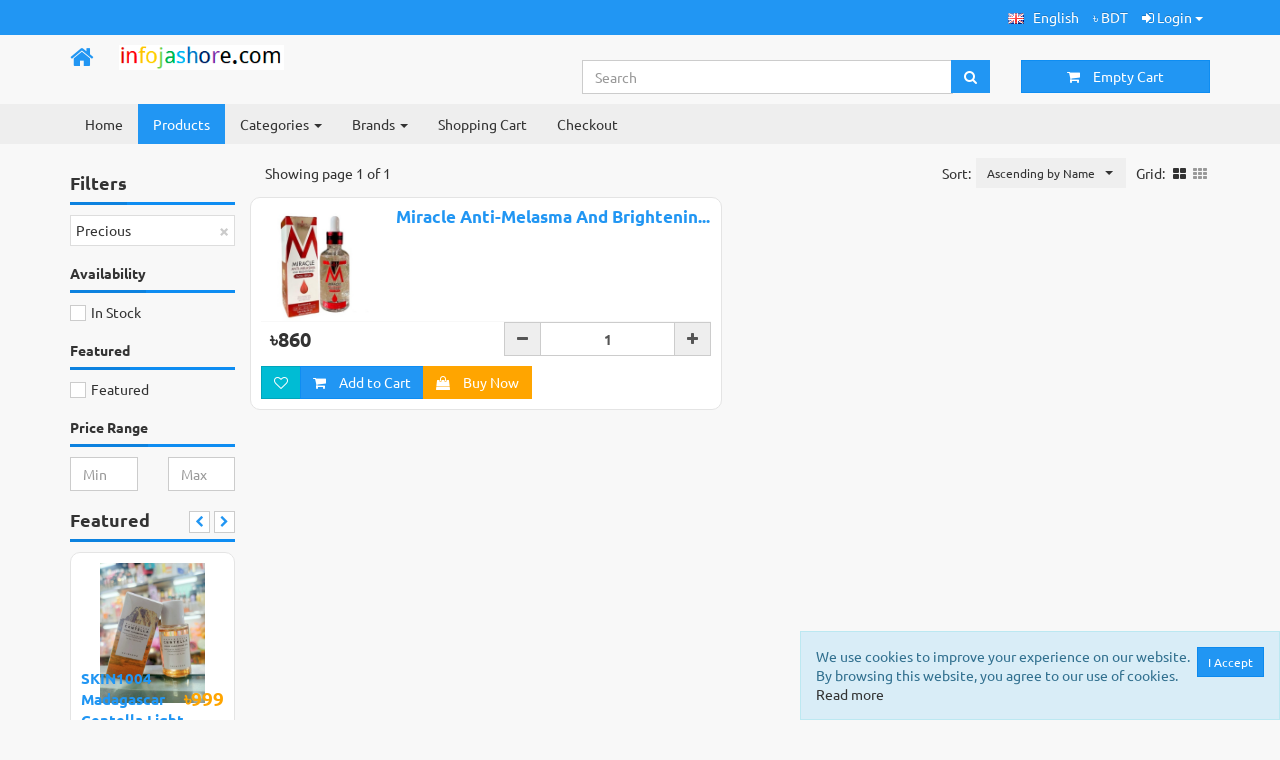

--- FILE ---
content_type: text/html; charset=UTF-8
request_url: https://cosmetics.infojashore.com/brand/Precious
body_size: 16714
content:
<!DOCTYPE html>
<html>
<head>
    <meta charset="utf-8">
    <meta http-equiv="X-UA-Compatible" content="IE=edge">
    <meta name="viewport" content="width=device-width, initial-scale=1">
    <script type="text/javascript">if (parent.frames.length !== 0) { top.location = 'https://cosmetics.infojashore.com/'; }</script>
    <title>Precious - Shofiq Enterprise</title>
    <meta name="description" content="Precious">
    <link rel="shortcut icon" href="https://cosmetics.infojashore.com/themes/shofiq/shop/assets/images/icon.png">
    <link href="https://cosmetics.infojashore.com/themes/shofiq/shop/assets/css/libs.min.css" rel="stylesheet">
    <link href="https://cosmetics.infojashore.com/themes/shofiq/shop/assets/css/styles.min.css" rel="stylesheet">
    <link href="https://cosmetics.infojashore.com/assets/custom/shop.css" rel="stylesheet"/>
    <meta property="og:url" content="https://cosmetics.infojashore.com/" />
    <meta property="og:type" content="website" />
    <meta property="og:title" content="Precious - Shofiq Enterprise" />
    <meta property="og:description" content="Precious" />
    <meta property="og:image" content="https://cosmetics.infojashore.com/assets/uploads/logos/logo.png" />
</head>
<body>
    <section id="wrapper" class="blue">
        <header>
            <!-- Top Header -->
            <section class="top-header">
                <div class="container">
                    <div class="row">
                        <div class="col-xs-12">
                        
                            <ul class="list-inline nav pull-right">
                         
                                                                <li class="dropdown">
                                    <a href="#" class="dropdown-toggle" data-toggle="dropdown" role="button" aria-haspopup="true" aria-expanded="false">
                                    <img src="https://cosmetics.infojashore.com/assets/images/english.png" alt="">
                                    <span class="hidden-xs">&nbsp;&nbsp;English</span>
                                 </a>
                                 <ul class="dropdown-menu dropdown-menu-right">
                                                                        <li>
                                        <a href="https://cosmetics.infojashore.com/main/language/arabic">
                                            <img src="https://cosmetics.infojashore.com/assets/images/arabic.png" class="language-img">
                                            &nbsp;&nbsp;Arabic                                        </a>
                                    </li>
                                                                        <li>
                                        <a href="https://cosmetics.infojashore.com/main/language/english">
                                            <img src="https://cosmetics.infojashore.com/assets/images/english.png" class="language-img">
                                            &nbsp;&nbsp;English                                        </a>
                                    </li>
                                                                        <li>
                                        <a href="https://cosmetics.infojashore.com/main/language/french">
                                            <img src="https://cosmetics.infojashore.com/assets/images/french.png" class="language-img">
                                            &nbsp;&nbsp;French                                        </a>
                                    </li>
                                                                        <li>
                                        <a href="https://cosmetics.infojashore.com/main/language/german">
                                            <img src="https://cosmetics.infojashore.com/assets/images/german.png" class="language-img">
                                            &nbsp;&nbsp;German                                        </a>
                                    </li>
                                                                        <li>
                                        <a href="https://cosmetics.infojashore.com/main/language/indonesian">
                                            <img src="https://cosmetics.infojashore.com/assets/images/indonesian.png" class="language-img">
                                            &nbsp;&nbsp;Indonesian                                        </a>
                                    </li>
                                                                        <li>
                                        <a href="https://cosmetics.infojashore.com/main/language/italian">
                                            <img src="https://cosmetics.infojashore.com/assets/images/italian.png" class="language-img">
                                            &nbsp;&nbsp;Italian                                        </a>
                                    </li>
                                                                        <li>
                                        <a href="https://cosmetics.infojashore.com/main/language/portuguese-brazilian">
                                            <img src="https://cosmetics.infojashore.com/assets/images/portuguese-brazilian.png" class="language-img">
                                            &nbsp;&nbsp;Portuguese-brazilian                                        </a>
                                    </li>
                                                                        <li>
                                        <a href="https://cosmetics.infojashore.com/main/language/simplified-chinese">
                                            <img src="https://cosmetics.infojashore.com/assets/images/simplified-chinese.png" class="language-img">
                                            &nbsp;&nbsp;Simplified-chinese                                        </a>
                                    </li>
                                                                        <li>
                                        <a href="https://cosmetics.infojashore.com/main/language/spanish">
                                            <img src="https://cosmetics.infojashore.com/assets/images/spanish.png" class="language-img">
                                            &nbsp;&nbsp;Spanish                                        </a>
                                    </li>
                                                                        <li>
                                        <a href="https://cosmetics.infojashore.com/main/language/thai">
                                            <img src="https://cosmetics.infojashore.com/assets/images/thai.png" class="language-img">
                                            &nbsp;&nbsp;Thai                                        </a>
                                    </li>
                                                                        <li>
                                        <a href="https://cosmetics.infojashore.com/main/language/traditional-chinese">
                                            <img src="https://cosmetics.infojashore.com/assets/images/traditional-chinese.png" class="language-img">
                                            &nbsp;&nbsp;Traditional-chinese                                        </a>
                                    </li>
                                                                        <li>
                                        <a href="https://cosmetics.infojashore.com/main/language/turkish">
                                            <img src="https://cosmetics.infojashore.com/assets/images/turkish.png" class="language-img">
                                            &nbsp;&nbsp;Turkish                                        </a>
                                    </li>
                                                                        <li>
                                        <a href="https://cosmetics.infojashore.com/main/language/vietnamese">
                                            <img src="https://cosmetics.infojashore.com/assets/images/vietnamese.png" class="language-img">
                                            &nbsp;&nbsp;Vietnamese                                        </a>
                                    </li>
                                                                    </ul>
                            </li>
                                                        <li class="dropdown">
                                <a href="#" class="dropdown-toggle" data-toggle="dropdown" role="button" aria-haspopup="true" aria-expanded="false">
                                    ৳ BDT                                </a>
                                <ul class="dropdown-menu dropdown-menu-right">
                                    <li><a href="https://cosmetics.infojashore.com/main/currency/USD">$ USD</a></li><li><a href="https://cosmetics.infojashore.com/main/currency/EUR">€ EUR</a></li><li><a href="https://cosmetics.infojashore.com/main/currency/BDT">৳ BDT</a></li>                                </ul>
                            </li>
                                                                                                <li>
                                        <div class="dropdown">
                                            <button class="btn dropdown-toggle" type="button" id="dropdownLogin" data-toggle="dropdown" aria-haspopup="true" aria-expanded="true">
                                                <i class="fa fa-sign-in"></i> Login <span class="caret"></span>
                                            </button>
                                            <div class="dropdown-menu dropdown-menu-right dropdown-menu-login" aria-labelledby="dropdownLogin" data-dropdown-in="zoomIn" data-dropdown-out="fadeOut">
                                                <form action="https://cosmetics.infojashore.com/login" class="validate" method="post" accept-charset="utf-8">
<input type="hidden" name="token" value="142798af0f5c859cc87e50f6899fba36" />                                                                                                            
<div class="row">
    <div class="col-md-12">
        <div class="form-group">
                            <a href="https://cosmetics.infojashore.com/login#register" class="pull-right text-blue">Register</a>
                                    <label for="username2077016286" class="control-label">Username/Email</label>
            <input type="text" name="identity" id="username2077016286" class="form-control" value="" required placeholder="Email">
        </div>
        <div class="form-group">
            <a href="#" tabindex="-1" class="forgot-password pull-right text-blue">Forgot?</a>
            <label for="password2077016286" class="control-label">Password</label>
            <input type="password" id="password2077016286" name="password" class="form-control" placeholder="Password" value="" required>
        </div>
                <div class="form-group">
            <div class="checkbox">
                <label>
                    <input type="checkbox" value="1" name="remember_me"><span> Remember me</span>
                </label>
            </div>
        </div>
        <button type="submit" value="login" name="login" class="btn btn-block btn-success">Login</button>
    </div>
</div>
</form>
                                            </div>
                                        </div>
                                    </li>
                                                                </ul>
                        </div>
                    </div>
                </div>
            </section>
            <!-- End Top Header -->

            <!-- Main Header -->
            <section class="main-header">
                <div class="container padding-y-md">
                    <div class="row">

                        <div class="col-sm-4 col-md-3 logo">
                            <div class="row">
                            <div class="col-xs-2">
                                <a class="home-btn" href="https://infojashore.com"><i class="fa fa-home"></i></a>
                            </div>
                            <div class="col-xs-8">
                            <a href="https://infojashore.com">
                                <img alt="Shofiq Enterprise" src="https://cosmetics.infojashore.com/assets/uploads/logos/logo.png" class="img-responsive" />
                            </a>
                            </div>
                            <div class="col-xs-2">
                                
                            </div>
                            </div>
                        </div>

                        <div class="col-sm-8 col-md-9 margin-top-lg">
                            <div class="row">
                                <div class="col-sm-8 col-md-6 col-md-offset-3 search-box">
                                    <form action="https://cosmetics.infojashore.com/shop/products" id="product-search-form" method="post" accept-charset="utf-8">
                                                    <input type="hidden" name="token" value="142798af0f5c859cc87e50f6899fba36" />
                                    <div class="input-group">
                                        <input name="query" type="text" class="form-control" id="product-search" aria-label="Search..." placeholder="Search">
                                        <div class="input-group-btn">
                                            <button type="submit" class="btn btn-default btn-search"><i class="fa fa-search"></i></button>
                                        </div>
                                    </div>
                                    </form>                                </div>

                                                                <div class="col-sm-4 col-md-3 cart-btn hidden-xs">
                                    <button type="button" class="btn btn-theme btn-block dropdown-toggle shopping-cart" id="dropdown-cart" data-toggle="dropdown" aria-haspopup="true" aria-expanded="true">
                                        <i class="fa fa-shopping-cart margin-right-md"></i>
                                        <span class="cart-total-items"></span>
                                        <!-- <i class="fa fa-caret-down margin-left-md"></i> -->
                                    </button>
                                    <div class="dropdown-menu dropdown-menu-right" aria-labelledby="dropdown-cart">
                                        <div id="cart-contents">
                                            <table class="table table-condensed table-striped table-cart" id="cart-items"></table>
                                            <div id="cart-links" class="text-center margin-bottom-md">
                                                <div class="btn-group btn-group-justified" role="group" aria-label="View Cart and Checkout Button">
                                                    <div class="btn-group">
                                                        <a class="btn btn-default btn-sm" href="https://cosmetics.infojashore.com/cart"><i class="fa fa-shopping-cart"></i> View Cart</a>
                                                    </div>
                                                    <div class="btn-group">
                                                        <a class="btn btn-default btn-sm" href="https://cosmetics.infojashore.com/cart/checkout"><i class="fa fa-check"></i> Checkout</a>
                                                    </div>
                                                </div>
                                            </div>
                                        </div>
                                        <div id="cart-empty">Please add item to the cart first</div>
                                    </div>
                                </div>
                                                            </div>
                        </div>
                    </div>
                </div>
            </section>
            <!-- End Main Header -->

            <!-- Nav Bar -->
            <nav class="navbar navbar-default" role="navigation">
                <div class="container">
                    <div class="navbar-header">
                        <button type="button" class="navbar-toggle collapsed" data-toggle="collapse" data-target="#navbar-ex1-collapse">
                            Navigation                        </button>
                        <a href="https://cosmetics.infojashore.com/cart" class="btn btn-default btn-cart-xs visible-xs pull-right shopping-cart">
                            <i class="fa fa-shopping-cart"></i> <span class="cart-total-items"></span>
                        </a>
                    </div>
                    <div class="collapse navbar-collapse" id="navbar-ex1-collapse">
                        <ul class="nav navbar-nav">
                            <li class=""><a href="https://cosmetics.infojashore.com/">Home</a></li>
                                                        <li class="active"><a href="https://cosmetics.infojashore.com/shop/products">Products</a></li>
                            <li class="dropdown">
                                <a href="#" class="dropdown-toggle" data-toggle="dropdown" role="button" aria-haspopup="true" aria-expanded="false">
                                    Categories <span class="caret"></span>
                                </a>
                                <ul class="dropdown-menu" style="columns:160px 3;">
                                    <li class=""><a  href="https://cosmetics.infojashore.com/category/snail-mucus">  Snail Mucus</a></li><li class=""><a  href="https://cosmetics.infojashore.com/category/4-piece-set">4 piece set</a></li><li class=""><a  href="https://cosmetics.infojashore.com/category/aerosol">Aerosol</a></li><li class=""><a  href="https://cosmetics.infojashore.com/category/air-freshener">Air Freshener</a></li><li class=""><a  href="https://cosmetics.infojashore.com/category/aloe-vera-gel">Aloe vera gel</a></li><li class=""><a  href="https://cosmetics.infojashore.com/category/alta">Alta</a></li><li class=""><a  href="https://cosmetics.infojashore.com/category/ampoule">Ampoule</a></li><li class=""><a  href="https://cosmetics.infojashore.com/category/anty">Anty</a></li><li class=""><a  href="https://cosmetics.infojashore.com/category/argan-oil">Argan Oil</a></li><li class=""><a  href="https://cosmetics.infojashore.com/category/baby-diaper">Baby Diaper</a></li><li class=""><a  href="https://cosmetics.infojashore.com/category/baby-gift-set">Baby Gift Set</a></li><li class=""><a  href="https://cosmetics.infojashore.com/category/baby-oil">Baby Oil</a></li><li class=""><a  href="https://cosmetics.infojashore.com/category/baby-soap">Baby Soap</a></li><li class=""><a  href="https://cosmetics.infojashore.com/category/bag">Bag</a></li><li class=""><a  href="https://cosmetics.infojashore.com/category/bala">Bala </a></li><li class=""><a  href="https://cosmetics.infojashore.com/category/bangles">Bangles</a></li><li class=""><a  href="https://cosmetics.infojashore.com/category/baslat">Baslat</a></li><li class=""><a  href="https://cosmetics.infojashore.com/category/bath-salt">Bath Salt </a></li><li class=""><a  href="https://cosmetics.infojashore.com/category/bb-coream">BB coream</a></li><li class=""><a  href="https://cosmetics.infojashore.com/category/bb-cream">BB cream</a></li><li class=""><a  href="https://cosmetics.infojashore.com/category/bb-powder">BB powder</a></li><li class=""><a  href="https://cosmetics.infojashore.com/category/beard-oil">Beard Oil</a></li><li class=""><a  href="https://cosmetics.infojashore.com/category/beauty-care-massager">beauty care massager </a></li><li class=""><a  href="https://cosmetics.infojashore.com/category/bira">Bira</a></li><li class=""><a  href="https://cosmetics.infojashore.com/category/blade">blade</a></li><li class=""><a  href="https://cosmetics.infojashore.com/category/bleach">Bleach</a></li><li class=""><a  href="https://cosmetics.infojashore.com/category/blush">blush</a></li><li class=""><a  href="https://cosmetics.infojashore.com/category/body-cream">Body Cream</a></li><li class=""><a  href="https://cosmetics.infojashore.com/category/body-easilyhair">Body Easilyhair</a></li><li class=""><a  href="https://cosmetics.infojashore.com/category/body-hygiene-liquid">Body Hygiene Liquid</a></li><li class=""><a  href="https://cosmetics.infojashore.com/category/body-razor">Body Razor</a></li><li class=""><a  href="https://cosmetics.infojashore.com/category/body-spray">Body spray</a></li><li class=""><a  href="https://cosmetics.infojashore.com/category/body-wash">Body Wash</a></li><li class=""><a  href="https://cosmetics.infojashore.com/category/box">box</a></li><li class=""><a  href="https://cosmetics.infojashore.com/category/bra-panty">Bra Panty </a></li><li class=""><a  href="https://cosmetics.infojashore.com/category/bracelet">Bracelet</a></li><li class=""><a  href="https://cosmetics.infojashore.com/category/breast-cream1">Breast Cream </a></li><li class=""><a  href="https://cosmetics.infojashore.com/category/breast-cream">Breast Cream +</a></li><li class=""><a  href="https://cosmetics.infojashore.com/category/bron-stick">Bron Stick</a></li><li class=""><a  href="https://cosmetics.infojashore.com/category/bronzer">Bronzel</a></li><li class=""><a  href="https://cosmetics.infojashore.com/category/brows-powder">Brows Powder</a></li><li class=""><a  href="https://cosmetics.infojashore.com/category/bru-pen">Bru Pen</a></li><li class=""><a  href="https://cosmetics.infojashore.com/category/brush">Brush</a></li><li class=""><a  href="https://cosmetics.infojashore.com/category/capcul">Capcul</a></li><li class=""><a  href="https://cosmetics.infojashore.com/category/carneta">Carneta</a></li><li class=""><a  href="https://cosmetics.infojashore.com/category/castor-oil">Castor Oil</a></li><li class=""><a  href="https://cosmetics.infojashore.com/category/cattan">Cattan</a></li><li class=""><a  href="https://cosmetics.infojashore.com/category/cc-cream">cc cream</a></li><li class=""><a  href="https://cosmetics.infojashore.com/category/chapstick">Chapstick </a></li><li class=""><a  href="https://cosmetics.infojashore.com/category/cleanser">Cleanser</a></li><li class=""><a  href="https://cosmetics.infojashore.com/category/cleansing-oil">Cleansing Oil</a></li><li class=""><a  href="https://cosmetics.infojashore.com/category/collagen">Collagen</a></li><li class=""><a  href="https://cosmetics.infojashore.com/category/color">Color</a></li><li class=""><a  href="https://cosmetics.infojashore.com/category/color-brush">Color Brush</a></li><li class=""><a  href="https://cosmetics.infojashore.com/category/colour-cap">colour cap</a></li><li class=""><a  href="https://cosmetics.infojashore.com/category/compact-powder">Compact Powder</a></li><li class=""><a  href="https://cosmetics.infojashore.com/category/concealer1">Concealer</a></li><li class=""><a  href="https://cosmetics.infojashore.com/category/conditioner">Conditioner</a></li><li class=""><a  href="https://cosmetics.infojashore.com/category/contour">Contour</a></li><li class=""><a  href="https://cosmetics.infojashore.com/category/contour-stick">Contour Stick</a></li><li class=""><a  href="https://cosmetics.infojashore.com/category/cotton-pads">COTTON PADS</a></li><li class=""><a  href="https://cosmetics.infojashore.com/category/crab-hair">Crab Hair</a></li><li class=""><a  href="https://cosmetics.infojashore.com/category/cream">Cream</a></li><li class=""><a  href="https://cosmetics.infojashore.com/category/curve-coffee">Curve Coffee </a></li><li class=""><a  href="https://cosmetics.infojashore.com/category/detergent">DETERGENT</a></li><li class=""><a  href="https://cosmetics.infojashore.com/category/detox-cleanse">Detox Cleanse </a></li><li class=""><a  href="https://cosmetics.infojashore.com/category/dipliner">Dipliner</a></li><li class=""><a  href="https://cosmetics.infojashore.com/category/dul1">Dul</a></li><li class=""><a  href="https://cosmetics.infojashore.com/category/dulhan1">Dulhan</a></li><li class=""><a  href="https://cosmetics.infojashore.com/category/ear-piercing-machine">Ear Piercing Machine</a></li><li class=""><a  href="https://cosmetics.infojashore.com/category/elite">Elite</a></li><li class=""><a  href="https://cosmetics.infojashore.com/category/essential-oil">Essential Oil</a></li><li class=""><a  href="https://cosmetics.infojashore.com/category/eye-lips-pencil">Eye & Lips Pencil </a></li><li class=""><a  href="https://cosmetics.infojashore.com/category/eye-brow">Eye Brow</a></li><li class=""><a  href="https://cosmetics.infojashore.com/category/eye-brow-kid">Eye Brow Kid</a></li><li class=""><a  href="https://cosmetics.infojashore.com/category/eye-cream">Eye Cream</a></li><li class=""><a  href="https://cosmetics.infojashore.com/category/eye-essence">Eye Essence</a></li><li class=""><a  href="https://cosmetics.infojashore.com/category/eye-lash-curler">Eye Lash Curler</a></li><li class=""><a  href="https://cosmetics.infojashore.com/category/eye-lashed">Eye Lashed </a></li><li class=""><a  href="https://cosmetics.infojashore.com/category/eye-lashed-glu">Eye Lashed Glu</a></li><li class=""><a  href="https://cosmetics.infojashore.com/category/eye-lens">Eye Lens</a></li><li class=""><a  href="https://cosmetics.infojashore.com/category/eye-solution">eye solution</a></li><li class=""><a  href="https://cosmetics.infojashore.com/category/eyebrow-brush">Eyebrow Brush </a></li><li class=""><a  href="https://cosmetics.infojashore.com/category/eyebrow-pencil">Eyebrow Pencil</a></li><li class=""><a  href="https://cosmetics.infojashore.com/category/eyebrow-powder">Eyebrow Powder</a></li><li class=""><a  href="https://cosmetics.infojashore.com/category/eyelash">Eyelash</a></li><li class=""><a  href="https://cosmetics.infojashore.com/category/eyeliner">Eyeliner</a></li><li class=""><a  href="https://cosmetics.infojashore.com/category/eyeshadow1">Eyeshadow</a></li><li class=""><a  href="https://cosmetics.infojashore.com/category/face-kit">face kit</a></li><li class=""><a  href="https://cosmetics.infojashore.com/category/face-maks">Face Maks</a></li><li class=""><a  href="https://cosmetics.infojashore.com/category/face-pack">Face Pack </a></li><li class=""><a  href="https://cosmetics.infojashore.com/category/face-pack1">Face Pack</a></li><li class=""><a  href="https://cosmetics.infojashore.com/category/face-powder">Face Powder</a></li><li class=""><a  href="https://cosmetics.infojashore.com/category/face-roller">face roller</a></li><li class=""><a  href="https://cosmetics.infojashore.com/category/face-scrub">face scrub </a></li><li class=""><a  href="https://cosmetics.infojashore.com/category/face-serum">Face Serum</a></li><li class="dropdown dropdown-submenu"><a class="dropdown-toggle" data-toggle="dropdown" href="https://cosmetics.infojashore.com/category/face-wash">Face Wash</a><ul class="dropdown-menu"><li><a href="https://cosmetics.infojashore.com/category/face-wash/fas-whas">Fas whas</a></li><li><a href="https://cosmetics.infojashore.com/category/face-wash/face-wash-men">Men</a></li><li><a href="https://cosmetics.infojashore.com/category/face-wash/face-wash-women">Women</a></li><li class="divider"></li><li><a href="https://cosmetics.infojashore.com/category/face-wash">All Products</a></li></ul></li><li class=""><a  href="https://cosmetics.infojashore.com/category/facial-band">Facial Band</a></li><li class=""><a  href="https://cosmetics.infojashore.com/category/facial-care-kit">Facial Care Kit</a></li><li class=""><a  href="https://cosmetics.infojashore.com/category/facial-foam">Facial Foam</a></li><li class=""><a  href="https://cosmetics.infojashore.com/category/facial-gel">Facial Gel</a></li><li class=""><a  href="https://cosmetics.infojashore.com/category/facial-machine">Facial Machine</a></li><li class=""><a  href="https://cosmetics.infojashore.com/category/fair-palish-brush">Fair Palish Brush  </a></li><li class=""><a  href="https://cosmetics.infojashore.com/category/fair-palish-cream">Fair Palish Cream</a></li><li class=""><a  href="https://cosmetics.infojashore.com/category/fair-polish">Fair Polish</a></li><li class=""><a  href="https://cosmetics.infojashore.com/category/fan">fan</a></li><li class=""><a  href="https://cosmetics.infojashore.com/category/feder">Feder</a></li><li class=""><a  href="https://cosmetics.infojashore.com/category/flat-iron">Flat Iron</a></li><li class=""><a  href="https://cosmetics.infojashore.com/category/foam-cleansing">Foam cleansing </a></li><li class=""><a  href="https://cosmetics.infojashore.com/category/foundation">Foundation</a></li><li class=""><a  href="https://cosmetics.infojashore.com/category/Fruit">Fruit</a></li><li class=""><a  href="https://cosmetics.infojashore.com/category/gadar1">Gadar</a></li><li class=""><a  href="https://cosmetics.infojashore.com/category/gel">Gel</a></li><li class=""><a  href="https://cosmetics.infojashore.com/category/gel-cream">GEL CREAM </a></li><li class=""><a  href="https://cosmetics.infojashore.com/category/gel-eyeliner">Gel Eyeliner</a></li><li class=""><a  href="https://cosmetics.infojashore.com/category/ginger">Ginger</a></li><li class=""><a  href="https://cosmetics.infojashore.com/category/glass-churi">Glass Churi</a></li><li class=""><a  href="https://cosmetics.infojashore.com/category/glue">Glue</a></li><li class=""><a  href="https://cosmetics.infojashore.com/category/glycerine">Glycerine</a></li><li class=""><a  href="https://cosmetics.infojashore.com/category/hair">hair</a></li><li class=""><a  href="https://cosmetics.infojashore.com/category/hair-body-baby-bath">Hair & Body Baby Bath</a></li><li class=""><a  href="https://cosmetics.infojashore.com/category/hair-bend">HAIR BEND </a></li><li class=""><a  href="https://cosmetics.infojashore.com/category/hair-color">Hair Color</a></li><li class=""><a  href="https://cosmetics.infojashore.com/category/hair-comb">Hair Comb</a></li><li class=""><a  href="https://cosmetics.infojashore.com/category/hair-cream">Hair Cream</a></li><li class=""><a  href="https://cosmetics.infojashore.com/category/hair-dryer">Hair Dryer</a></li><li class=""><a  href="https://cosmetics.infojashore.com/category/hair-flower">Hair Flower </a></li><li class=""><a  href="https://cosmetics.infojashore.com/category/hair-gal">HAIR GAL</a></li><li class=""><a  href="https://cosmetics.infojashore.com/category/hair-grips">Hair Grips</a></li><li class=""><a  href="https://cosmetics.infojashore.com/category/hair-oil">Hair Oil</a></li><li class=""><a  href="https://cosmetics.infojashore.com/category/hair-remover">Hair Remover</a></li><li class=""><a  href="https://cosmetics.infojashore.com/category/hair-round-brush">Hair Round Brush </a></li><li class=""><a  href="https://cosmetics.infojashore.com/category/hair-serum">Hair serum</a></li><li class=""><a  href="https://cosmetics.infojashore.com/category/hair-spa">Hair Spa</a></li><li class=""><a  href="https://cosmetics.infojashore.com/category/hair-spray">Hair spray</a></li><li class=""><a  href="https://cosmetics.infojashore.com/category/hair-straightener">Hair Straightener</a></li><li class=""><a  href="https://cosmetics.infojashore.com/category/hair-trimmer">hair trimmer</a></li><li class=""><a  href="https://cosmetics.infojashore.com/category/hair-wax">Hair Wax</a></li><li class=""><a  href="https://cosmetics.infojashore.com/category/hand-wash">Hand Wash</a></li><li class=""><a  href="https://cosmetics.infojashore.com/category/heat-protection">Heat Protection</a></li><li class=""><a  href="https://cosmetics.infojashore.com/category/henna-pack">Henna Pack</a></li><li class=""><a  href="https://cosmetics.infojashore.com/category/high-lighter-powder">High Lighter Powder</a></li><li class=""><a  href="https://cosmetics.infojashore.com/category/highlighter">highlighter</a></li><li class=""><a  href="https://cosmetics.infojashore.com/category/hudabauty">HUDABAUTY </a></li><li class=""><a  href="https://cosmetics.infojashore.com/category/jelly">Jelly</a></li><li class=""><a  href="https://cosmetics.infojashore.com/category/juice">juice</a></li><li class=""><a  href="https://cosmetics.infojashore.com/category/jus">JUS</a></li><li class=""><a  href="https://cosmetics.infojashore.com/category/kajol">Kajol</a></li><li class=""><a  href="https://cosmetics.infojashore.com/category/kajol1">Kajol</a></li><li class=""><a  href="https://cosmetics.infojashore.com/category/kakra">kakra</a></li><li class=""><a  href="https://cosmetics.infojashore.com/category/klip">klip</a></li><li class=""><a  href="https://cosmetics.infojashore.com/category/klip-pin">Klip Pin</a></li><li class=""><a  href="https://cosmetics.infojashore.com/category/loreal">L'oreal</a></li><li class=""><a  href="https://cosmetics.infojashore.com/category/la-femme-prime">La femme prime</a></li><li class=""><a  href="https://cosmetics.infojashore.com/category/lag-wash-bafer">Lag Wash Bafer</a></li><li class=""><a  href="https://cosmetics.infojashore.com/category/lanbena">Lanbena</a></li><li class=""><a  href="https://cosmetics.infojashore.com/category/lens-kit">lens kit </a></li><li class=""><a  href="https://cosmetics.infojashore.com/category/lepistik-katar">lepistik katar</a></li><li class=""><a  href="https://cosmetics.infojashore.com/category/lightening-powder">Lightening Powder</a></li><li class=""><a  href="https://cosmetics.infojashore.com/category/lip-balm">LIP BALM</a></li><li class=""><a  href="https://cosmetics.infojashore.com/category/lip-care-sleeping-mask">Lip Care Sleeping Mask</a></li><li class=""><a  href="https://cosmetics.infojashore.com/category/lip-liner">Lip Liner</a></li><li class=""><a  href="https://cosmetics.infojashore.com/category/lip-mask">Lip Mask</a></li><li class=""><a  href="https://cosmetics.infojashore.com/category/lip-oil">Lip Oil</a></li><li class=""><a  href="https://cosmetics.infojashore.com/category/lipcare">lipcare</a></li><li class=""><a  href="https://cosmetics.infojashore.com/category/lipgloss">Lipgloss</a></li><li class=""><a  href="https://cosmetics.infojashore.com/category/lips-cream">Lips Cream</a></li><li class=""><a  href="https://cosmetics.infojashore.com/category/lips-gel">Lips Gel</a></li><li class=""><a  href="https://cosmetics.infojashore.com/category/lipstick">Lipstick</a></li><li class=""><a  href="https://cosmetics.infojashore.com/category/lipstick-cutter">Lipstick Cutter</a></li><li class=""><a  href="https://cosmetics.infojashore.com/category/liquid-vapouriser">Liquid Vapouriser</a></li><li class=""><a  href="https://cosmetics.infojashore.com/category/lok-police">Lok police</a></li><li class=""><a  href="https://cosmetics.infojashore.com/category/lotion">Lotion</a></li><li class=""><a  href="https://cosmetics.infojashore.com/category/luj-powder">Luj Powder</a></li><li class=""><a  href="https://cosmetics.infojashore.com/category/mac">MAC</a></li><li class=""><a  href="https://cosmetics.infojashore.com/category/make-up-fix">Make up fix</a></li><li class=""><a  href="https://cosmetics.infojashore.com/category/make-up-powder">Make up Powder</a></li><li class=""><a  href="https://cosmetics.infojashore.com/category/make-up-remover">MAKE UP REMOVER</a></li><li class=""><a  href="https://cosmetics.infojashore.com/category/make-up-tissues">Make up Tissues </a></li><li class=""><a  href="https://cosmetics.infojashore.com/category/makeup-brush">Makeup Brush</a></li><li class=""><a  href="https://cosmetics.infojashore.com/category/makeup-series">Makeup Series</a></li><li class=""><a  href="https://cosmetics.infojashore.com/category/makeup-set">Makeup Set</a></li><li class=""><a  href="https://cosmetics.infojashore.com/category/makeup-sponge">Makeup Sponge</a></li><li class=""><a  href="https://cosmetics.infojashore.com/category/mascara">MASCARA</a></li><li class=""><a  href="https://cosmetics.infojashore.com/category/mask">MASK</a></li><li class=""><a  href="https://cosmetics.infojashore.com/category/massage-cream">Massage Cream</a></li><li class=""><a  href="https://cosmetics.infojashore.com/category/mehendi">Mehendi </a></li><li class=""><a  href="https://cosmetics.infojashore.com/category/menipedi-set">Menipedi Set</a></li><li class=""><a  href="https://cosmetics.infojashore.com/category/mirror">Mirror</a></li><li class=""><a  href="https://cosmetics.infojashore.com/category/moisturising-cream">Moisturising cream</a></li><li class=""><a  href="https://cosmetics.infojashore.com/category/molom">MOLOM</a></li><li class=""><a  href="https://cosmetics.infojashore.com/category/mouth-spray">Mouth Spray</a></li><li class=""><a  href="https://cosmetics.infojashore.com/category/mouth-wash">Mouth Wash</a></li><li class=""><a  href="https://cosmetics.infojashore.com/category/naat">NAAT</a></li><li class=""><a  href="https://cosmetics.infojashore.com/category/nail">NAIL</a></li><li class=""><a  href="https://cosmetics.infojashore.com/category/nail-colour">Nail colour</a></li><li class=""><a  href="https://cosmetics.infojashore.com/category/nail-cutting">Nail cutting</a></li><li class=""><a  href="https://cosmetics.infojashore.com/category/nail-polish">Nail polish</a></li><li class=""><a  href="https://cosmetics.infojashore.com/category/nail-remover">NAIL REMOVER</a></li><li class=""><a  href="https://cosmetics.infojashore.com/category/nalis-stiker">Nalis Stiker</a></li><li class=""><a  href="https://cosmetics.infojashore.com/category/nanoslim">NANOSLIM</a></li><li class=""><a  href="https://cosmetics.infojashore.com/category/natural-beauty">natural beauty</a></li><li class=""><a  href="https://cosmetics.infojashore.com/category/natural-scrub-collagen-350-ml">NATURAL SCRUB COLLAGEN 350 ML</a></li><li class=""><a  href="https://cosmetics.infojashore.com/category/necklace">Necklace</a></li><li class=""><a  href="https://cosmetics.infojashore.com/category/neem-pack">Neem Pack</a></li><li class=""><a  href="https://cosmetics.infojashore.com/category/night-cream">Night Cream</a></li><li class=""><a  href="https://cosmetics.infojashore.com/category/nose-pore-strips">Nose Pore Strips</a></li><li class=""><a  href="https://cosmetics.infojashore.com/category/oil">oil</a></li><li class=""><a  href="https://cosmetics.infojashore.com/category/olive-oil">Olive Oil</a></li><li class=""><a  href="https://cosmetics.infojashore.com/category/olsessions">Olsessions</a></li><li class=""><a  href="https://cosmetics.infojashore.com/category/pad">Pad</a></li><li class=""><a  href="https://cosmetics.infojashore.com/category/pain-relief">PAIN RELIEF</a></li><li class=""><a  href="https://cosmetics.infojashore.com/category/palette">Palette </a></li><li class=""><a  href="https://cosmetics.infojashore.com/category/pan-stick">Pan Stick</a></li><li class=""><a  href="https://cosmetics.infojashore.com/category/pank-cake">Pank Cake</a></li><li class=""><a  href="https://cosmetics.infojashore.com/category/panty">panty</a></li><li class=""><a  href="https://cosmetics.infojashore.com/category/payal">Payal</a></li><li class=""><a  href="https://cosmetics.infojashore.com/category/peeling-gel">Peeling Gel</a></li><li class=""><a  href="https://cosmetics.infojashore.com/category/peelinh-gel">peelinh gel</a></li><li class=""><a  href="https://cosmetics.infojashore.com/category/perfume">Perfume</a></li><li class=""><a  href="https://cosmetics.infojashore.com/category/pllar-hair-kelip">PLLAR HAIR KELIP</a></li><li class=""><a  href="https://cosmetics.infojashore.com/category/pomade">Pomade</a></li><li class=""><a  href="https://cosmetics.infojashore.com/category/pot">POT</a></li><li class=""><a  href="https://cosmetics.infojashore.com/category/pourlar-grips">Pourlar Grips </a></li><li class=""><a  href="https://cosmetics.infojashore.com/category/powder">Powder</a></li><li class=""><a  href="https://cosmetics.infojashore.com/category/powder-case">Powder Case</a></li><li class=""><a  href="https://cosmetics.infojashore.com/category/primer">primer</a></li><li class=""><a  href="https://cosmetics.infojashore.com/category/puff">Puff</a></li><li class=""><a  href="https://cosmetics.infojashore.com/category/razor">Razor</a></li><li class=""><a  href="https://cosmetics.infojashore.com/category/rebonding-cream">Rebonding Cream</a></li><li class=""><a  href="https://cosmetics.infojashore.com/category/removal">Removal </a></li><li class=""><a  href="https://cosmetics.infojashore.com/category/ring">Ring</a></li><li class=""><a  href="https://cosmetics.infojashore.com/category/rollonR">Rollon</a></li><li class=""><a  href="https://cosmetics.infojashore.com/category/room-spray">Room Spray</a></li><li class=""><a  href="https://cosmetics.infojashore.com/category/rose-water">Rose Water</a></li><li class=""><a  href="https://cosmetics.infojashore.com/category/safety-pin">Safety Pin</a></li><li class=""><a  href="https://cosmetics.infojashore.com/category/saving-razor">Saving Razor</a></li><li class=""><a  href="https://cosmetics.infojashore.com/category/savlon">savlon</a></li><li class=""><a  href="https://cosmetics.infojashore.com/category/scrub">Scrub</a></li><li class=""><a  href="https://cosmetics.infojashore.com/category/seaweed-mask">seaweed mask</a></li><li class=""><a  href="https://cosmetics.infojashore.com/category/setting-spray">Setting Spray</a></li><li class=""><a  href="https://cosmetics.infojashore.com/category/shadow">Shadow</a></li><li class="dropdown dropdown-submenu"><a class="dropdown-toggle" data-toggle="dropdown" href="https://cosmetics.infojashore.com/category/shampoo">Shampoo</a><ul class="dropdown-menu"><li><a href="https://cosmetics.infojashore.com/category/shampoo/baby-shampoo">Baby Shampoo</a></li><li class="divider"></li><li><a href="https://cosmetics.infojashore.com/category/shampoo">All Products</a></li></ul></li><li class=""><a  href="https://cosmetics.infojashore.com/category/shapphire">Shapphire</a></li><li class=""><a  href="https://cosmetics.infojashore.com/category/sharpener">Sharpener</a></li><li class=""><a  href="https://cosmetics.infojashore.com/category/shaver">Shaver</a></li><li class=""><a  href="https://cosmetics.infojashore.com/category/shaver-gillette">SHAVER GILLETTE</a></li><li class=""><a  href="https://cosmetics.infojashore.com/category/shaving-cream">Shaving Cream</a></li><li class=""><a  href="https://cosmetics.infojashore.com/category/shaving-foam">Shaving Foam</a></li><li class=""><a  href="https://cosmetics.infojashore.com/category/shaving-gel">Shaving Gel</a></li><li class=""><a  href="https://cosmetics.infojashore.com/category/sheed-mask">sheed mask</a></li><li class=""><a  href="https://cosmetics.infojashore.com/category/shorna">SHORNA</a></li><li class=""><a  href="https://cosmetics.infojashore.com/category/shower-cap">Shower Cap</a></li><li class=""><a  href="https://cosmetics.infojashore.com/category/shower-gel">shower gel</a></li><li class=""><a  href="https://cosmetics.infojashore.com/category/silkina">silkina</a></li><li class=""><a  href="https://cosmetics.infojashore.com/category/soap">Soap</a></li><li class=""><a  href="https://cosmetics.infojashore.com/category/soap-case">Soap Case</a></li><li class=""><a  href="https://cosmetics.infojashore.com/category/soothing-gel">Soothing Gel</a></li><li class=""><a  href="https://cosmetics.infojashore.com/category/soumis-moisturizing">soumis-moisturizing </a></li><li class=""><a  href="https://cosmetics.infojashore.com/category/spa">Spa</a></li><li class=""><a  href="https://cosmetics.infojashore.com/category/spray">Spray</a></li><li class=""><a  href="https://cosmetics.infojashore.com/category/spray-bottle">spray bottle </a></li><li class=""><a  href="https://cosmetics.infojashore.com/category/stone-buruj">stone buruj</a></li><li class=""><a  href="https://cosmetics.infojashore.com/category/sun-screen">Sun Screen</a></li><li class=""><a  href="https://cosmetics.infojashore.com/category/sunscream">Sunscream</a></li><li class=""><a  href="https://cosmetics.infojashore.com/category/sunscrean-powder">Sunscrean Powder</a></li><li class=""><a  href="https://cosmetics.infojashore.com/category/teeth-wash">Teeth Wash</a></li><li class=""><a  href="https://cosmetics.infojashore.com/category/throatset">Throatset</a></li><li class=""><a  href="https://cosmetics.infojashore.com/category/tikli">TIKLI</a></li><li class=""><a  href="https://cosmetics.infojashore.com/category/tissue">Tissue</a></li><li class=""><a  href="https://cosmetics.infojashore.com/category/toner">Toner</a></li><li class=""><a  href="https://cosmetics.infojashore.com/category/tooth-brush">Tooth Brush</a></li><li class=""><a  href="https://cosmetics.infojashore.com/category/tooth-paste">Tooth Paste</a></li><li class=""><a  href="https://cosmetics.infojashore.com/category/trimmer">Trimmer</a></li><li class=""><a  href="https://cosmetics.infojashore.com/category/tule">TULE</a></li><li class=""><a  href="https://cosmetics.infojashore.com/category/uptan">Uptan</a></li><li class=""><a  href="https://cosmetics.infojashore.com/category/vasmol">Vasmol</a></li><li class=""><a  href="https://cosmetics.infojashore.com/category/vilacity">VILACITY</a></li><li class=""><a  href="https://cosmetics.infojashore.com/category/vim">Vim</a></li><li class=""><a  href="https://cosmetics.infojashore.com/category/vim-liquid">Vim Liquid</a></li><li class=""><a  href="https://cosmetics.infojashore.com/category/vwash">vwash</a></li><li class=""><a  href="https://cosmetics.infojashore.com/category/waist">WAIST</a></li><li class=""><a  href="https://cosmetics.infojashore.com/category/wax">Wax</a></li><li class=""><a  href="https://cosmetics.infojashore.com/category/wet-tissue">wet tissue </a></li><li class=""><a  href="https://cosmetics.infojashore.com/category/wetnwild">Wetnwild</a></li><li class=""><a  href="https://cosmetics.infojashore.com/category/wipes">WIPES</a></li><li class=""><a  href="https://cosmetics.infojashore.com/category/wood-lipstick">Wood lipstick</a></li><li class=""><a  href="https://cosmetics.infojashore.com/category/yalian">YALIAN</a></li><li class=""><a  href="https://cosmetics.infojashore.com/category/zozu">Zozu</a></li>                                </ul>
                            </li>
                            <li class="dropdown mega-menu">
                                <a href="#" class="dropdown-toggle" data-toggle="dropdown" role="button" aria-haspopup="true" aria-expanded="false">
                                    Brands <span class="caret"></span>
                                </a>
                                                                    <ul class="dropdown-menu">
                                        <li>
                                            <div class="mega-menu-content">
                                                <div class="row">
                                                                                                            <div class="col-sm-3">
                                                            <ul class="list-unstyled">
                                                                <li><a href="https://cosmetics.infojashore.com/brand/mentholatum" class="line-height-lg">Mentholatum</a></li><li><a href="https://cosmetics.infojashore.com/brand/asian-care-cosmetics" class="line-height-lg">Asian Care Cosmetics</a></li><li><a href="https://cosmetics.infojashore.com/brand/civic" class="line-height-lg">Civic</a></li><li><a href="https://cosmetics.infojashore.com/brand/clariss" class="line-height-lg">Clariss</a></li><li><a href="https://cosmetics.infojashore.com/brand/dr-meinaier" class="line-height-lg">DR MEINAIER</a></li><li><a href="https://cosmetics.infojashore.com/brand/emami" class="line-height-lg">Emami</a></li><li><a href="https://cosmetics.infojashore.com/brand/everglow" class="line-height-lg">EverGlow</a></li><li><a href="https://cosmetics.infojashore.com/brand/everyuth-naturals" class="line-height-lg">Everyuth Naturals</a></li><li><a href="https://cosmetics.infojashore.com/brand/fair-lovely" class="line-height-lg">Fair & Lovely</a></li><li><a href="https://cosmetics.infojashore.com/brand/sunsilk" class="line-height-lg">Sunsilk</a></li><li><a href="https://cosmetics.infojashore.com/brand/meinaier" class="line-height-lg">Meinaier</a></li><li><a href="https://cosmetics.infojashore.com/brand/pulisi" class="line-height-lg">Pulisi</a></li><li><a href="https://cosmetics.infojashore.com/brand/aloe-vera" class="line-height-lg">Aloe vera</a></li><li><a href="https://cosmetics.infojashore.com/brand/revlon" class="line-height-lg">Revlon</a></li><li><a href="https://cosmetics.infojashore.com/brand/xhc" class="line-height-lg">XHC</a></li><li><a href="https://cosmetics.infojashore.com/brand/unilever" class="line-height-lg">Unilever</a></li><li><a href="https://cosmetics.infojashore.com/brand/marico" class="line-height-lg">Marico</a></li><li><a href="https://cosmetics.infojashore.com/brand/himalaya" class="line-height-lg">Himalaya</a></li><li><a href="https://cosmetics.infojashore.com/brand/honey" class="line-height-lg">Honey</a></li><li><a href="https://cosmetics.infojashore.com/brand/coco" class="line-height-lg">Co'Co</a></li><li><a href="https://cosmetics.infojashore.com/brand/dexou" class="line-height-lg">DEXOU</a></li><li><a href="https://cosmetics.infojashore.com/brand/chaoba" class="line-height-lg">Chaoba</a></li><li><a href="https://cosmetics.infojashore.com/brand/v7" class="line-height-lg">V7</a></li><li><a href="https://cosmetics.infojashore.com/brand/loreal1" class="line-height-lg">Loreal</a></li><li><a href="https://cosmetics.infojashore.com/brand/be-bonacure" class="line-height-lg">(BE) Bonacure</a></li><li><a href="https://cosmetics.infojashore.com/brand/seyork" class="line-height-lg">Seyork</a></li><li><a href="https://cosmetics.infojashore.com/brand/hair-perm" class="line-height-lg">Hair Perm</a></li><li><a href="https://cosmetics.infojashore.com/brand/lolane" class="line-height-lg">Lolane</a></li><li><a href="https://cosmetics.infojashore.com/brand/bashundhara" class="line-height-lg">Bashundhara</a></li><li><a href="https://cosmetics.infojashore.com/brand/fresh" class="line-height-lg">Fresh</a></li><li><a href="https://cosmetics.infojashore.com/brand/ligion" class="line-height-lg">Ligion</a></li><li><a href="https://cosmetics.infojashore.com/brand/mumtaj" class="line-height-lg">mumtaj</a></li><li><a href="https://cosmetics.infojashore.com/brand/jafran" class="line-height-lg">Jafran</a></li><li><a href="https://cosmetics.infojashore.com/brand/veet" class="line-height-lg">Veet</a></li><li><a href="https://cosmetics.infojashore.com/brand/enchanteur" class="line-height-lg">Enchanteur</a></li><li><a href="https://cosmetics.infojashore.com/brand/nivea" class="line-height-lg">Nivea</a></li><li><a href="https://cosmetics.infojashore.com/brand/secret" class="line-height-lg">Secret</a></li><li><a href="https://cosmetics.infojashore.com/brand/yardley" class="line-height-lg">Yardley</a></li><li><a href="https://cosmetics.infojashore.com/brand/fa" class="line-height-lg">Fa</a></li><li><a href="https://cosmetics.infojashore.com/brand/denim" class="line-height-lg">Denim</a></li><li><a href="https://cosmetics.infojashore.com/brand/royale" class="line-height-lg">Royale</a></li><li><a href="https://cosmetics.infojashore.com/brand/vasmol" class="line-height-lg">Vasmol</a></li><li><a href="https://cosmetics.infojashore.com/brand/cute" class="line-height-lg">Cute</a></li><li><a href="https://cosmetics.infojashore.com/brand/tibet" class="line-height-lg">Tibet</a></li><li><a href="https://cosmetics.infojashore.com/brand/meril" class="line-height-lg">Meril</a></li><li><a href="https://cosmetics.infojashore.com/brand/bajaj" class="line-height-lg">Bajaj</a></li><li><a href="https://cosmetics.infojashore.com/brand/dulhan" class="line-height-lg">Dulhan</a></li><li><a href="https://cosmetics.infojashore.com/brand/miss-mrs" class="line-height-lg">Miss & Mrs</a></li><li><a href="https://cosmetics.infojashore.com/brand/johnson-s" class="line-height-lg">johnson s</a></li><li><a href="https://cosmetics.infojashore.com/brand/shisha" class="line-height-lg">Shisha</a></li><li><a href="https://cosmetics.infojashore.com/brand/patanjali" class="line-height-lg">Patanjali</a></li><li><a href="https://cosmetics.infojashore.com/brand/nails" class="line-height-lg">Nails</a></li><li><a href="https://cosmetics.infojashore.com/brand/mac1" class="line-height-lg">MAC</a></li><li><a href="https://cosmetics.infojashore.com/brand/hudabeauty" class="line-height-lg">hudabeauty</a></li><li><a href="https://cosmetics.infojashore.com/brand/maybelline" class="line-height-lg">maybelline</a></li><li><a href="https://cosmetics.infojashore.com/brand/kemei" class="line-height-lg">kemei</a></li><li><a href="https://cosmetics.infojashore.com/brand/bioaqua" class="line-height-lg">bioaqua</a></li><li><a href="https://cosmetics.infojashore.com/brand/garnieg" class="line-height-lg">garnieg</a></li><li><a href="https://cosmetics.infojashore.com/brand/lotus" class="line-height-lg">lotus</a></li><li><a href="https://cosmetics.infojashore.com/brand/yc" class="line-height-lg">yc</a></li><li><a href="https://cosmetics.infojashore.com/brand/square" class="line-height-lg">Square</a></li><li><a href="https://cosmetics.infojashore.com/brand/gillette" class="line-height-lg">Gillette</a></li><li><a href="https://cosmetics.infojashore.com/brand/p-g" class="line-height-lg">P & G</a></li><li><a href="https://cosmetics.infojashore.com/brand/lucy" class="line-height-lg">Lucy</a></li><li><a href="https://cosmetics.infojashore.com/brand/wells" class="line-height-lg">Well's</a></li><li><a href="https://cosmetics.infojashore.com/brand/finest-cold-drawn" class="line-height-lg">Finest Cold Drawn</a></li><li><a href="https://cosmetics.infojashore.com/brand/olivia" class="line-height-lg">Olivia</a></li><li><a href="https://cosmetics.infojashore.com/brand/jac" class="line-height-lg">Jac</a></li><li><a href="https://cosmetics.infojashore.com/brand/gohnson-s" class="line-height-lg">Gohnson s</a></li><li><a href="https://cosmetics.infojashore.com/brand/nihar" class="line-height-lg">Nihar</a></li><li><a href="https://cosmetics.infojashore.com/brand/tasmery" class="line-height-lg">Tasmery</a></li><li><a href="https://cosmetics.infojashore.com/brand/dabur" class="line-height-lg">Dabur</a></li><li><a href="https://cosmetics.infojashore.com/brand/kumarika" class="line-height-lg">Kumarika</a></li><li><a href="https://cosmetics.infojashore.com/brand/tabu" class="line-height-lg">Tabu</a></li><li><a href="https://cosmetics.infojashore.com/brand/mutao" class="line-height-lg">Mutao</a></li><li><a href="https://cosmetics.infojashore.com/brand/natural-bath" class="line-height-lg">Natural Bath</a></li><li><a href="https://cosmetics.infojashore.com/brand/kodomo" class="line-height-lg">Kodomo</a></li><li><a href="https://cosmetics.infojashore.com/brand/cussons" class="line-height-lg">Cussons</a></li><li><a href="https://cosmetics.infojashore.com/brand/daling" class="line-height-lg">Daling</a></li><li><a href="https://cosmetics.infojashore.com/brand/white-spa" class="line-height-lg">White Spa</a></li><li><a href="https://cosmetics.infojashore.com/brand/boota" class="line-height-lg">Boota</a></li><li><a href="https://cosmetics.infojashore.com/brand/adidas" class="line-height-lg">Adidas</a></li><li><a href="https://cosmetics.infojashore.com/brand/palmolive" class="line-height-lg">Palmolive</a></li><li><a href="https://cosmetics.infojashore.com/brand/siruini" class="line-height-lg">Siruini</a></li><li><a href="https://cosmetics.infojashore.com/brand/moov" class="line-height-lg">Moov</a></li><li><a href="https://cosmetics.infojashore.com/brand/chik" class="line-height-lg">Chik</a></li><li><a href="https://cosmetics.infojashore.com/brand/joy" class="line-height-lg">Joy</a></li><li><a href="https://cosmetics.infojashore.com/brand/vlcc" class="line-height-lg">VLCC</a></li><li><a href="https://cosmetics.infojashore.com/brand/goree" class="line-height-lg">Goree</a></li><li><a href="https://cosmetics.infojashore.com/brand/chadni" class="line-height-lg">Chadni</a></li><li><a href="https://cosmetics.infojashore.com/brand/philips" class="line-height-lg">Philips</a></li><li><a href="https://cosmetics.infojashore.com/brand/vg" class="line-height-lg">V&G</a></li><li><a href="https://cosmetics.infojashore.com/brand/fashion-herbs" class="line-height-lg">fashion herbs</a></li><li><a href="https://cosmetics.infojashore.com/brand/chanlanya" class="line-height-lg">chanlanya</a></li><li><a href="https://cosmetics.infojashore.com/brand/golden-rose" class="line-height-lg">golden rose</a></li><li><a href="https://cosmetics.infojashore.com/brand/miss-rose" class="line-height-lg">miss rose</a></li><li><a href="https://cosmetics.infojashore.com/brand/carla-secret" class="line-height-lg">carla secret</a></li><li><a href="https://cosmetics.infojashore.com/brand/revolution" class="line-height-lg">revolution</a></li><li><a href="https://cosmetics.infojashore.com/brand/baorishi" class="line-height-lg">baorishi</a></li><li><a href="https://cosmetics.infojashore.com/brand/karite" class="line-height-lg">karite'</a></li><li><a href="https://cosmetics.infojashore.com/brand/garnier" class="line-height-lg">Garnier</a></li><li><a href="https://cosmetics.infojashore.com/brand/tov" class="line-height-lg">TOV</a></li><li><a href="https://cosmetics.infojashore.com/brand/sewha" class="line-height-lg">Sewha</a></li><li><a href="https://cosmetics.infojashore.com/brand/jainsons" class="line-height-lg">Jainsons</a></li><li><a href="https://cosmetics.infojashore.com/brand/young" class="line-height-lg">Young</a></li><li><a href="https://cosmetics.infojashore.com/brand/flower" class="line-height-lg">Flower</a></li><li><a href="https://cosmetics.infojashore.com/brand/w7" class="line-height-lg">W7</a></li><li><a href="https://cosmetics.infojashore.com/brand/la-femme" class="line-height-lg">La Femme</a></li><li><a href="https://cosmetics.infojashore.com/brand/lata" class="line-height-lg">Lata</a></li><li><a href="https://cosmetics.infojashore.com/brand/dr-daver" class="line-height-lg">DR. Daver</a></li><li><a href="https://cosmetics.infojashore.com/brand/spa" class="line-height-lg">spa</a></li><li><a href="https://cosmetics.infojashore.com/brand/wave" class="line-height-lg">Wave</a></li><li><a href="https://cosmetics.infojashore.com/brand/ludao" class="line-height-lg">Ludao</a></li><li><a href="https://cosmetics.infojashore.com/brand/godrej" class="line-height-lg">godrej</a></li><li><a href="https://cosmetics.infojashore.com/brand/everyuth" class="line-height-lg">Everyuth</a></li><li><a href="https://cosmetics.infojashore.com/brand/eg" class="line-height-lg">EG</a></li><li><a href="https://cosmetics.infojashore.com/brand/jovees" class="line-height-lg">Jovees</a></li><li><a href="https://cosmetics.infojashore.com/brand/oshea-herbals" class="line-height-lg">Oshea Herbals</a></li><li><a href="https://cosmetics.infojashore.com/brand/otiei" class="line-height-lg">Otiei</a></li><li><a href="https://cosmetics.infojashore.com/brand/csk" class="line-height-lg">CSK</a></li><li><a href="https://cosmetics.infojashore.com/brand/laikou" class="line-height-lg">Laikou</a></li><li><a href="https://cosmetics.infojashore.com/brand/mango" class="line-height-lg">Mango</a></li><li><a href="https://cosmetics.infojashore.com/brand/banana" class="line-height-lg">Banana</a></li><li><a href="https://cosmetics.infojashore.com/brand/oxy" class="line-height-lg">OXY</a></li><li><a href="https://cosmetics.infojashore.com/brand/cleansing-wipes" class="line-height-lg">Cleansing Wipes</a></li><li><a href="https://cosmetics.infojashore.com/brand/tea-tree" class="line-height-lg">Tea Tree</a></li><li><a href="https://cosmetics.infojashore.com/brand/cathy-dall" class="line-height-lg">Cathy Dall</a></li><li><a href="https://cosmetics.infojashore.com/brand/magnolia" class="line-height-lg">Magnolia</a></li><li><a href="https://cosmetics.infojashore.com/brand/vc" class="line-height-lg">Vc</a></li><li><a href="https://cosmetics.infojashore.com/brand/jiaoli" class="line-height-lg">Jiaoli</a></li><li><a href="https://cosmetics.infojashore.com/brand/rorec" class="line-height-lg">Rorec</a></li><li><a href="https://cosmetics.infojashore.com/brand/oeanhut" class="line-height-lg">Oeanhut</a></li><li><a href="https://cosmetics.infojashore.com/brand/koelcia" class="line-height-lg">Koelcia</a></li><li><a href="https://cosmetics.infojashore.com/brand/disaar" class="line-height-lg">Disaar</a></li><li><a href="https://cosmetics.infojashore.com/brand/lanbena" class="line-height-lg">Lanbena</a></li><li><a href="https://cosmetics.infojashore.com/brand/active-plus" class="line-height-lg">Active Plus</a></li><li><a href="https://cosmetics.infojashore.com/brand/jomtam" class="line-height-lg">Jomtam</a></li><li><a href="https://cosmetics.infojashore.com/brand/gatsby" class="line-height-lg">Gatsby</a></li><li><a href="https://cosmetics.infojashore.com/brand/keya-seth" class="line-height-lg">keya seth</a></li><li><a href="https://cosmetics.infojashore.com/brand/fashion" class="line-height-lg">fashion</a></li><li><a href="https://cosmetics.infojashore.com/brand/st-lves" class="line-height-lg">St lves</a></li><li><a href="https://cosmetics.infojashore.com/brand/make-time" class="line-height-lg">Make Time</a></li><li><a href="https://cosmetics.infojashore.com/brand/biocos" class="line-height-lg">Biocos</a></li><li><a href="https://cosmetics.infojashore.com/brand/pax-moly" class="line-height-lg">Pax Moly</a></li><li><a href="https://cosmetics.infojashore.com/brand/due" class="line-height-lg">Due</a></li><li><a href="https://cosmetics.infojashore.com/brand/navia" class="line-height-lg">Navia</a></li><li><a href="https://cosmetics.infojashore.com/brand/gorgeous" class="line-height-lg">Gorgeous</a></li><li><a href="https://cosmetics.infojashore.com/brand/zafran" class="line-height-lg">Zafran</a></li><li><a href="https://cosmetics.infojashore.com/brand/chanda" class="line-height-lg">Chanda</a></li><li><a href="https://cosmetics.infojashore.com/brand/mens-fashion" class="line-height-lg">Mens Fashion</a></li><li><a href="https://cosmetics.infojashore.com/brand/gluta-berry" class="line-height-lg">Gluta Berry</a></li><li><a href="https://cosmetics.infojashore.com/brand/max" class="line-height-lg">Max</a></li><li><a href="https://cosmetics.infojashore.com/brand/pretty" class="line-height-lg">Pretty</a></li><li><a href="https://cosmetics.infojashore.com/brand/mankind" class="line-height-lg">Mankind</a></li><li><a href="https://cosmetics.infojashore.com/brand/parachute" class="line-height-lg">Parachute</a></li><li><a href="https://cosmetics.infojashore.com/brand/havoc" class="line-height-lg">HAVOC</a></li><li><a href="https://cosmetics.infojashore.com/brand/marquis" class="line-height-lg">Marquis</a></li>                                                            </ul>
                                                        </div>
                                                                                                                <div class="col-sm-3">
                                                            <ul class="list-unstyled">
                                                                <li><a href="https://cosmetics.infojashore.com/brand/park-avenue" class="line-height-lg">PARK AVENUE</a></li><li><a href="https://cosmetics.infojashore.com/brand/royal-mirage" class="line-height-lg">Royal mirage</a></li><li><a href="https://cosmetics.infojashore.com/brand/lamis" class="line-height-lg">Lamis</a></li><li><a href="https://cosmetics.infojashore.com/brand/naseem-al-lail" class="line-height-lg">Naseem AL Lail</a></li><li><a href="https://cosmetics.infojashore.com/brand/fogg" class="line-height-lg">Fogg</a></li><li><a href="https://cosmetics.infojashore.com/brand/santoor" class="line-height-lg">Santoor</a></li><li><a href="https://cosmetics.infojashore.com/brand/itc" class="line-height-lg">ITC</a></li><li><a href="https://cosmetics.infojashore.com/brand/axe" class="line-height-lg">AXE</a></li><li><a href="https://cosmetics.infojashore.com/brand/layer-s-shot" class="line-height-lg">Layer s Shot</a></li><li><a href="https://cosmetics.infojashore.com/brand/color-me" class="line-height-lg">Color Me</a></li><li><a href="https://cosmetics.infojashore.com/brand/emper" class="line-height-lg">Emper</a></li><li><a href="https://cosmetics.infojashore.com/brand/he" class="line-height-lg">HE</a></li><li><a href="https://cosmetics.infojashore.com/brand/flavia" class="line-height-lg">Flavia</a></li><li><a href="https://cosmetics.infojashore.com/brand/arthes" class="line-height-lg">Arthes</a></li><li><a href="https://cosmetics.infojashore.com/brand/junsui" class="line-height-lg">Junsui</a></li><li><a href="https://cosmetics.infojashore.com/brand/eivic" class="line-height-lg">Eivic</a></li><li><a href="https://cosmetics.infojashore.com/brand/yesnow" class="line-height-lg">Yesnow</a></li><li><a href="https://cosmetics.infojashore.com/brand/simple" class="line-height-lg">Simple</a></li><li><a href="https://cosmetics.infojashore.com/brand/Silka" class="line-height-lg">Silka</a></li><li><a href="https://cosmetics.infojashore.com/brand/green-tea" class="line-height-lg">Green Tea</a></li><li><a href="https://cosmetics.infojashore.com/brand/collagen" class="line-height-lg">Collagen</a></li><li><a href="https://cosmetics.infojashore.com/brand/african-negro" class="line-height-lg">African Negro</a></li><li><a href="https://cosmetics.infojashore.com/brand/pannamas" class="line-height-lg">Pannamas</a></li><li><a href="https://cosmetics.infojashore.com/brand/chandni" class="line-height-lg">Chandni</a></li><li><a href="https://cosmetics.infojashore.com/brand/cosmic-girl" class="line-height-lg">Cosmic Girl</a></li><li><a href="https://cosmetics.infojashore.com/brand/huaxin" class="line-height-lg">Huaxin</a></li><li><a href="https://cosmetics.infojashore.com/brand/clop-g" class="line-height-lg">ClOP-G</a></li><li><a href="https://cosmetics.infojashore.com/brand/boroline" class="line-height-lg">Boroline</a></li><li><a href="https://cosmetics.infojashore.com/brand/skinsunlite" class="line-height-lg">SkinSunlite</a></li><li><a href="https://cosmetics.infojashore.com/brand/white-tone" class="line-height-lg">White Tone</a></li><li><a href="https://cosmetics.infojashore.com/brand/glaxosmithkline" class="line-height-lg">GlaxoSmithKline</a></li><li><a href="https://cosmetics.infojashore.com/brand/ailke" class="line-height-lg">Ailke</a></li><li><a href="https://cosmetics.infojashore.com/brand/marika" class="line-height-lg">Marika</a></li><li><a href="https://cosmetics.infojashore.com/brand/scru" class="line-height-lg">Scru</a></li><li><a href="https://cosmetics.infojashore.com/brand/dugdugi-mask" class="line-height-lg">Dugdugi mask</a></li><li><a href="https://cosmetics.infojashore.com/brand/lakme" class="line-height-lg">Lakme</a></li><li><a href="https://cosmetics.infojashore.com/brand/miesoo" class="line-height-lg">miesoo</a></li><li><a href="https://cosmetics.infojashore.com/brand/prepair" class="line-height-lg">Prepair</a></li><li><a href="https://cosmetics.infojashore.com/brand/vicco" class="line-height-lg">Vicco</a></li><li><a href="https://cosmetics.infojashore.com/brand/ajanta" class="line-height-lg">Ajanta</a></li><li><a href="https://cosmetics.infojashore.com/brand/tomatox" class="line-height-lg">tomatox</a></li><li><a href="https://cosmetics.infojashore.com/brand/gluta-pink" class="line-height-lg">Gluta pink</a></li><li><a href="https://cosmetics.infojashore.com/brand/kim" class="line-height-lg">kim</a></li><li><a href="https://cosmetics.infojashore.com/brand/freyias" class="line-height-lg">freyia.s</a></li><li><a href="https://cosmetics.infojashore.com/brand/leeford" class="line-height-lg">Leeford</a></li><li><a href="https://cosmetics.infojashore.com/brand/vitamine" class="line-height-lg">Vitamine</a></li><li><a href="https://cosmetics.infojashore.com/brand/ring-guard" class="line-height-lg">Ring Guard</a></li><li><a href="https://cosmetics.infojashore.com/brand/yusma-beauty" class="line-height-lg">yusma beauty</a></li><li><a href="https://cosmetics.infojashore.com/brand/bumebime" class="line-height-lg">Bumebime</a></li><li><a href="https://cosmetics.infojashore.com/brand/snail-white" class="line-height-lg">Snail White</a></li><li><a href="https://cosmetics.infojashore.com/brand/wink-white" class="line-height-lg">Wink White</a></li><li><a href="https://cosmetics.infojashore.com/brand/bio-active" class="line-height-lg">Bio Active</a></li><li><a href="https://cosmetics.infojashore.com/brand/alada" class="line-height-lg">Alada</a></li><li><a href="https://cosmetics.infojashore.com/brand/kiss-beauty" class="line-height-lg">kiss beauty</a></li><li><a href="https://cosmetics.infojashore.com/brand/olay" class="line-height-lg">Olay</a></li><li><a href="https://cosmetics.infojashore.com/brand/biotique" class="line-height-lg">Biotique</a></li><li><a href="https://cosmetics.infojashore.com/brand/24k-goldzan" class="line-height-lg">24K goldzan</a></li><li><a href="https://cosmetics.infojashore.com/brand/dr-rashel1" class="line-height-lg">Dr Rashel</a></li><li><a href="https://cosmetics.infojashore.com/brand/wokale" class="line-height-lg">Wokale</a></li><li><a href="https://cosmetics.infojashore.com/brand/cadila" class="line-height-lg">Cadila</a></li><li><a href="https://cosmetics.infojashore.com/brand/zenlabs" class="line-height-lg">Zenlabs</a></li><li><a href="https://cosmetics.infojashore.com/brand/melao" class="line-height-lg">Melao</a></li><li><a href="https://cosmetics.infojashore.com/brand/snail-roushun" class="line-height-lg">Snail Roushun</a></li><li><a href="https://cosmetics.infojashore.com/brand/zozu" class="line-height-lg">Zozu</a></li><li><a href="https://cosmetics.infojashore.com/brand/roushum" class="line-height-lg">Roushum</a></li><li><a href="https://cosmetics.infojashore.com/brand/ordinary" class="line-height-lg">Ordinary</a></li><li><a href="https://cosmetics.infojashore.com/brand/covercoco" class="line-height-lg">Covercoco</a></li><li><a href="https://cosmetics.infojashore.com/brand/madame-path-pink" class="line-height-lg">madame path pink</a></li><li><a href="https://cosmetics.infojashore.com/brand/soumis" class="line-height-lg">soumi's</a></li><li><a href="https://cosmetics.infojashore.com/brand/keratin" class="line-height-lg">Keratin</a></li><li><a href="https://cosmetics.infojashore.com/brand/fair-look" class="line-height-lg">Fair Look</a></li><li><a href="https://cosmetics.infojashore.com/brand/can-ya" class="line-height-lg">CAN YA</a></li><li><a href="https://cosmetics.infojashore.com/brand/4k-plus" class="line-height-lg">4k plus</a></li><li><a href="https://cosmetics.infojashore.com/brand/sunlite" class="line-height-lg">Sunlite</a></li><li><a href="https://cosmetics.infojashore.com/brand/hit" class="line-height-lg">Hit</a></li><li><a href="https://cosmetics.infojashore.com/brand/beauty-glazed" class="line-height-lg">BEAUTY GLAZED</a></li><li><a href="https://cosmetics.infojashore.com/brand/jawbreaker" class="line-height-lg">JAWBREAKER</a></li><li><a href="https://cosmetics.infojashore.com/brand/hllr" class="line-height-lg">HLLR</a></li><li><a href="https://cosmetics.infojashore.com/brand/jevton" class="line-height-lg">Jevton</a></li><li><a href="https://cosmetics.infojashore.com/brand/nike" class="line-height-lg">Nike</a></li><li><a href="https://cosmetics.infojashore.com/brand/moon-aroq" class="line-height-lg">Moon Aroq</a></li><li><a href="https://cosmetics.infojashore.com/brand/brut" class="line-height-lg">Brut</a></li><li><a href="https://cosmetics.infojashore.com/brand/lipgloss" class="line-height-lg">LIPGLOSS</a></li><li><a href="https://cosmetics.infojashore.com/brand/matte-me" class="line-height-lg">Matte me</a></li><li><a href="https://cosmetics.infojashore.com/brand/note" class="line-height-lg">Note</a></li><li><a href="https://cosmetics.infojashore.com/brand/nyx" class="line-height-lg">Nyx</a></li><li><a href="https://cosmetics.infojashore.com/brand/iman" class="line-height-lg">Iman</a></li><li><a href="https://cosmetics.infojashore.com/brand/leilu" class="line-height-lg">Leilu</a></li><li><a href="https://cosmetics.infojashore.com/brand/ucanbe" class="line-height-lg">UCANBE</a></li><li><a href="https://cosmetics.infojashore.com/brand/high-ampify" class="line-height-lg">High Ampify</a></li><li><a href="https://cosmetics.infojashore.com/brand/nice-easy" class="line-height-lg">Nice Easy</a></li><li><a href="https://cosmetics.infojashore.com/brand/stila" class="line-height-lg">Stila</a></li><li><a href="https://cosmetics.infojashore.com/brand/anan-girl" class="line-height-lg">Anan Girl</a></li><li><a href="https://cosmetics.infojashore.com/brand/dose" class="line-height-lg">Dose</a></li><li><a href="https://cosmetics.infojashore.com/brand/eif" class="line-height-lg">E.I.F</a></li><li><a href="https://cosmetics.infojashore.com/brand/fenty-beauty" class="line-height-lg">Fenty Beauty</a></li><li><a href="https://cosmetics.infojashore.com/brand/imagic" class="line-height-lg">Imagic</a></li><li><a href="https://cosmetics.infojashore.com/brand/flash-moment" class="line-height-lg">Flash Moment</a></li><li><a href="https://cosmetics.infojashore.com/brand/love" class="line-height-lg">Love</a></li><li><a href="https://cosmetics.infojashore.com/brand/l-a-girl" class="line-height-lg">L A  Girl</a></li><li><a href="https://cosmetics.infojashore.com/brand/focallure" class="line-height-lg">FOCALLURE</a></li><li><a href="https://cosmetics.infojashore.com/brand/bob" class="line-height-lg">BOB</a></li><li><a href="https://cosmetics.infojashore.com/brand/otwoo" class="line-height-lg">O.TWO.O</a></li><li><a href="https://cosmetics.infojashore.com/brand/dermacol" class="line-height-lg">DERMACOL</a></li><li><a href="https://cosmetics.infojashore.com/brand/wet-n-wild" class="line-height-lg">Wet n Wild</a></li><li><a href="https://cosmetics.infojashore.com/brand/chiffon" class="line-height-lg">Chiffon</a></li><li><a href="https://cosmetics.infojashore.com/brand/maange" class="line-height-lg">Maange</a></li><li><a href="https://cosmetics.infojashore.com/brand/meover" class="line-height-lg">Meover</a></li><li><a href="https://cosmetics.infojashore.com/brand/sensodyne" class="line-height-lg">Sensodyne</a></li><li><a href="https://cosmetics.infojashore.com/brand/medi-plus" class="line-height-lg">Medi Plus</a></li><li><a href="https://cosmetics.infojashore.com/brand/colgate" class="line-height-lg">Colgate</a></li><li><a href="https://cosmetics.infojashore.com/brand/cool" class="line-height-lg">Cool</a></li><li><a href="https://cosmetics.infojashore.com/brand/kinlan" class="line-height-lg">Kinlan</a></li><li><a href="https://cosmetics.infojashore.com/brand/kabuki" class="line-height-lg">Kabuki</a></li><li><a href="https://cosmetics.infojashore.com/brand/naked" class="line-height-lg">Naked</a></li><li><a href="https://cosmetics.infojashore.com/brand/zocva" class="line-height-lg">Zocva</a></li><li><a href="https://cosmetics.infojashore.com/brand/ayur" class="line-height-lg">Ayur</a></li><li><a href="https://cosmetics.infojashore.com/brand/harbal-tree" class="line-height-lg">Harbal Tree</a></li><li><a href="https://cosmetics.infojashore.com/brand/jinsamy" class="line-height-lg">Jinsamy</a></li><li><a href="https://cosmetics.infojashore.com/brand/yoyadi" class="line-height-lg">Yoyadi</a></li><li><a href="https://cosmetics.infojashore.com/brand/harmony" class="line-height-lg">Harmony</a></li><li><a href="https://cosmetics.infojashore.com/brand/lci" class="line-height-lg">LCI</a></li><li><a href="https://cosmetics.infojashore.com/brand/shimeiyi" class="line-height-lg">Shimeiyi</a></li><li><a href="https://cosmetics.infojashore.com/brand/fair-lady" class="line-height-lg">Fair Lady</a></li><li><a href="https://cosmetics.infojashore.com/brand/keli" class="line-height-lg">Keli</a></li><li><a href="https://cosmetics.infojashore.com/brand/yatin" class="line-height-lg">Y.atin</a></li><li><a href="https://cosmetics.infojashore.com/brand/aishu" class="line-height-lg">Aishu</a></li><li><a href="https://cosmetics.infojashore.com/brand/aimeisi" class="line-height-lg">Aimeisi</a></li><li><a href="https://cosmetics.infojashore.com/brand/aa-bai-ya" class="line-height-lg">Aa Bai Ya</a></li><li><a href="https://cosmetics.infojashore.com/brand/bumeek" class="line-height-lg">Bumeek</a></li><li><a href="https://cosmetics.infojashore.com/brand/misini" class="line-height-lg">Misini</a></li><li><a href="https://cosmetics.infojashore.com/brand/wella" class="line-height-lg">Wella</a></li><li><a href="https://cosmetics.infojashore.com/brand/china" class="line-height-lg">China</a></li><li><a href="https://cosmetics.infojashore.com/brand/adoro" class="line-height-lg">Adoro</a></li><li><a href="https://cosmetics.infojashore.com/brand/ehuncaini" class="line-height-lg">Ehuncaini</a></li><li><a href="https://cosmetics.infojashore.com/brand/eang-zi" class="line-height-lg">Eang Zi</a></li><li><a href="https://cosmetics.infojashore.com/brand/yalian" class="line-height-lg">Yalian</a></li><li><a href="https://cosmetics.infojashore.com/brand/senora" class="line-height-lg">Senora</a></li><li><a href="https://cosmetics.infojashore.com/brand/aci" class="line-height-lg">ACI</a></li><li><a href="https://cosmetics.infojashore.com/brand/monalisa" class="line-height-lg">Monalisa</a></li><li><a href="https://cosmetics.infojashore.com/brand/youyicun" class="line-height-lg">Youyicun</a></li><li><a href="https://cosmetics.infojashore.com/brand/curl" class="line-height-lg">Curl</a></li><li><a href="https://cosmetics.infojashore.com/brand/ever-beauty" class="line-height-lg">Ever Beauty</a></li><li><a href="https://cosmetics.infojashore.com/brand/me-now" class="line-height-lg">Me Now</a></li><li><a href="https://cosmetics.infojashore.com/brand/volume" class="line-height-lg">Volume</a></li><li><a href="https://cosmetics.infojashore.com/brand/bergeon" class="line-height-lg">Bergeon</a></li><li><a href="https://cosmetics.infojashore.com/brand/bamboo" class="line-height-lg">Bamboo</a></li><li><a href="https://cosmetics.infojashore.com/brand/draem" class="line-height-lg">Draem</a></li><li><a href="https://cosmetics.infojashore.com/brand/lmk-ane1" class="line-height-lg">Lmk ane</a></li><li><a href="https://cosmetics.infojashore.com/brand/k-shore" class="line-height-lg">K-shore</a></li><li><a href="https://cosmetics.infojashore.com/brand/lmkane" class="line-height-lg">Lmkane</a></li><li><a href="https://cosmetics.infojashore.com/brand/mroral" class="line-height-lg">Mr.Oral</a></li><li><a href="https://cosmetics.infojashore.com/brand/resmi-churi" class="line-height-lg">Resmi Churi</a></li><li><a href="https://cosmetics.infojashore.com/brand/maxona" class="line-height-lg">Maxona</a></li><li><a href="https://cosmetics.infojashore.com/brand/ben-nye" class="line-height-lg">Ben Nye</a></li><li><a href="https://cosmetics.infojashore.com/brand/jordana" class="line-height-lg">Jordana</a></li><li><a href="https://cosmetics.infojashore.com/brand/ushas" class="line-height-lg">USHAS</a></li>                                                            </ul>
                                                        </div>
                                                                                                                <div class="col-sm-3">
                                                            <ul class="list-unstyled">
                                                                <li><a href="https://cosmetics.infojashore.com/brand/ai-lai-mei" class="line-height-lg">Ai Lai Mei</a></li><li><a href="https://cosmetics.infojashore.com/brand/butter-fly" class="line-height-lg">Butter Fly</a></li><li><a href="https://cosmetics.infojashore.com/brand/b-tex" class="line-height-lg">B-TEX</a></li><li><a href="https://cosmetics.infojashore.com/brand/mixiu" class="line-height-lg">Mixiu</a></li><li><a href="https://cosmetics.infojashore.com/brand/duo" class="line-height-lg">Duo</a></li><li><a href="https://cosmetics.infojashore.com/brand/vatiny" class="line-height-lg">Vatiny</a></li><li><a href="https://cosmetics.infojashore.com/brand/youyi" class="line-height-lg">Youyi</a></li><li><a href="https://cosmetics.infojashore.com/brand/top-shirley" class="line-height-lg">Top Shirley</a></li><li><a href="https://cosmetics.infojashore.com/brand/new-shirley" class="line-height-lg">New Shirley</a></li><li><a href="https://cosmetics.infojashore.com/brand/kosmik" class="line-height-lg">Kosmik</a></li><li><a href="https://cosmetics.infojashore.com/brand/nova" class="line-height-lg">Nova</a></li><li><a href="https://cosmetics.infojashore.com/brand/kaveri" class="line-height-lg">Kaveri</a></li><li><a href="https://cosmetics.infojashore.com/brand/galicha" class="line-height-lg">Galicha</a></li><li><a href="https://cosmetics.infojashore.com/brand/beauty-formulas" class="line-height-lg">Beauty Formulas</a></li><li><a href="https://cosmetics.infojashore.com/brand/neutrogena" class="line-height-lg">Neutrogena</a></li><li><a href="https://cosmetics.infojashore.com/brand/gluta" class="line-height-lg">Gluta+</a></li><li><a href="https://cosmetics.infojashore.com/brand/fresh-look" class="line-height-lg">​Fresh Look</a></li><li><a href="https://cosmetics.infojashore.com/brand/the-body-shop" class="line-height-lg">The Body Shop</a></li><li><a href="https://cosmetics.infojashore.com/brand/msyaho" class="line-height-lg">Msyaho</a></li><li><a href="https://cosmetics.infojashore.com/brand/nature-republic" class="line-height-lg">Nature Republic</a></li><li><a href="https://cosmetics.infojashore.com/brand/music" class="line-height-lg">Music</a></li><li><a href="https://cosmetics.infojashore.com/brand/linco" class="line-height-lg">Linco</a></li><li><a href="https://cosmetics.infojashore.com/brand/mumbaby" class="line-height-lg">Mumbaby</a></li><li><a href="https://cosmetics.infojashore.com/brand/olive-plus" class="line-height-lg">Olive Plus</a></li><li><a href="https://cosmetics.infojashore.com/brand/panasonic" class="line-height-lg">Panasonic</a></li><li><a href="https://cosmetics.infojashore.com/brand/colormax" class="line-height-lg">colormax</a></li><li><a href="https://cosmetics.infojashore.com/brand/roushun" class="line-height-lg">ROUSHUN</a></li><li><a href="https://cosmetics.infojashore.com/brand/emelie" class="line-height-lg">Emelie</a></li><li><a href="https://cosmetics.infojashore.com/brand/havex" class="line-height-lg">Havex</a></li><li><a href="https://cosmetics.infojashore.com/brand/geemy" class="line-height-lg">geemy</a></li><li><a href="https://cosmetics.infojashore.com/brand/fasmc" class="line-height-lg">Fasmc</a></li><li><a href="https://cosmetics.infojashore.com/brand/oily" class="line-height-lg">Oily</a></li><li><a href="https://cosmetics.infojashore.com/brand/kiss-touch" class="line-height-lg">Kiss Touch</a></li><li><a href="https://cosmetics.infojashore.com/brand/marlen" class="line-height-lg">Marlen</a></li><li><a href="https://cosmetics.infojashore.com/brand/fafula" class="line-height-lg">Fafula</a></li><li><a href="https://cosmetics.infojashore.com/brand/progemei" class="line-height-lg">Progemei</a></li><li><a href="https://cosmetics.infojashore.com/brand/htc" class="line-height-lg">HTC</a></li><li><a href="https://cosmetics.infojashore.com/brand/tailaimei" class="line-height-lg">Tailaimei</a></li><li><a href="https://cosmetics.infojashore.com/brand/htc-at-7291" class="line-height-lg">htc AT 729</a></li><li><a href="https://cosmetics.infojashore.com/brand/geemy-gm-800-trimmer" class="line-height-lg">Geemy gm-800 TRIMMER</a></li><li><a href="https://cosmetics.infojashore.com/brand/hailun-liren" class="line-height-lg">Hailun Liren</a></li><li><a href="https://cosmetics.infojashore.com/brand/men-plantelement" class="line-height-lg">Men plantelement</a></li><li><a href="https://cosmetics.infojashore.com/brand/sensodyne-gel" class="line-height-lg">sensodyne Gel</a></li><li><a href="https://cosmetics.infojashore.com/brand/romantic-bird" class="line-height-lg">Romantic Bird</a></li><li><a href="https://cosmetics.infojashore.com/brand/naught" class="line-height-lg">Naughty</a></li><li><a href="https://cosmetics.infojashore.com/brand/naughty-perfume" class="line-height-lg">Naughty perfume</a></li><li><a href="https://cosmetics.infojashore.com/brand/bb-lovely" class="line-height-lg">B.B lovely</a></li><li><a href="https://cosmetics.infojashore.com/brand/emelie-liquid-foundation" class="line-height-lg">emelie liquid foundation</a></li><li><a href="https://cosmetics.infojashore.com/brand/flormar" class="line-height-lg">FLORMAR</a></li><li><a href="https://cosmetics.infojashore.com/brand/ushas-32-color-combo-palette-eyeshasow" class="line-height-lg">USHAS 32 Color Combo palette eyeshasow</a></li><li><a href="https://cosmetics.infojashore.com/brand/mega-glow" class="line-height-lg">MEGA GLOW</a></li><li><a href="https://cosmetics.infojashore.com/brand/just-gold" class="line-height-lg">Just Gold</a></li><li><a href="https://cosmetics.infojashore.com/brand/babe-skin" class="line-height-lg">BABE SKIN</a></li><li><a href="https://cosmetics.infojashore.com/brand/party-queen" class="line-height-lg">PARTY QUEEN</a></li><li><a href="https://cosmetics.infojashore.com/brand/grgan" class="line-height-lg">GRGAN</a></li><li><a href="https://cosmetics.infojashore.com/brand/orientals" class="line-height-lg">Orientals</a></li><li><a href="https://cosmetics.infojashore.com/brand/dorall" class="line-height-lg">Dorall</a></li><li><a href="https://cosmetics.infojashore.com/brand/by-nature" class="line-height-lg">By Nature</a></li><li><a href="https://cosmetics.infojashore.com/brand/yacht" class="line-height-lg">Yacht</a></li><li><a href="https://cosmetics.infojashore.com/brand/technic" class="line-height-lg">Technic</a></li><li><a href="https://cosmetics.infojashore.com/brand/lanxi" class="line-height-lg">Lanxi</a></li><li><a href="https://cosmetics.infojashore.com/brand/india" class="line-height-lg">India</a></li><li><a href="https://cosmetics.infojashore.com/brand/dorall-collection" class="line-height-lg">Dorall Collection</a></li><li><a href="https://cosmetics.infojashore.com/brand/lady-queen" class="line-height-lg">lady queen</a></li><li><a href="https://cosmetics.infojashore.com/brand/vwash" class="line-height-lg">VWash</a></li><li><a href="https://cosmetics.infojashore.com/brand/farsali" class="line-height-lg">Farsali</a></li><li><a href="https://cosmetics.infojashore.com/brand/hongsui" class="line-height-lg">Hongsui</a></li><li><a href="https://cosmetics.infojashore.com/brand/navratna" class="line-height-lg">Navratna</a></li><li><a href="https://cosmetics.infojashore.com/brand/hair-bend" class="line-height-lg">HAIR BEND</a></li><li><a href="https://cosmetics.infojashore.com/brand/follow-me" class="line-height-lg">Follow Me</a></li><li><a href="https://cosmetics.infojashore.com/brand/thanaka" class="line-height-lg">Thanaka</a></li><li><a href="https://cosmetics.infojashore.com/brand/eternal" class="line-height-lg">Eternal</a></li><li><a href="https://cosmetics.infojashore.com/brand/lixiandi" class="line-height-lg">Lixiandi</a></li><li><a href="https://cosmetics.infojashore.com/brand/anti-freckle" class="line-height-lg">Anti-freckle</a></li><li><a href="https://cosmetics.infojashore.com/brand/pei-mei" class="line-height-lg">Pei Mei</a></li><li><a href="https://cosmetics.infojashore.com/brand/essential" class="line-height-lg">Essential</a></li><li><a href="https://cosmetics.infojashore.com/brand/aishali" class="line-height-lg">Aishali</a></li><li><a href="https://cosmetics.infojashore.com/brand/wetell" class="line-height-lg">Wetell</a></li><li><a href="https://cosmetics.infojashore.com/brand/innisfree" class="line-height-lg">Innisfree</a></li><li><a href="https://cosmetics.infojashore.com/brand/elora" class="line-height-lg">Elora</a></li><li><a href="https://cosmetics.infojashore.com/brand/ifrah" class="line-height-lg">Ifrah</a></li><li><a href="https://cosmetics.infojashore.com/brand/skin-fresh" class="line-height-lg">Skin Fresh</a></li><li><a href="https://cosmetics.infojashore.com/brand/skinlite" class="line-height-lg">Skinlite</a></li><li><a href="https://cosmetics.infojashore.com/brand/melnor" class="line-height-lg">Melnor</a></li><li><a href="https://cosmetics.infojashore.com/brand/vivel" class="line-height-lg">Vivel</a></li><li><a href="https://cosmetics.infojashore.com/brand/wild-stone" class="line-height-lg">Wild Stone</a></li><li><a href="https://cosmetics.infojashore.com/brand/blue-lady" class="line-height-lg">Blue Lady</a></li><li><a href="https://cosmetics.infojashore.com/brand/usa" class="line-height-lg">U.S.A</a></li><li><a href="https://cosmetics.infojashore.com/brand/dexe" class="line-height-lg">Dexe</a></li><li><a href="https://cosmetics.infojashore.com/brand/pretty-cowry" class="line-height-lg">Pretty Cowry</a></li><li><a href="https://cosmetics.infojashore.com/brand/samis" class="line-height-lg">Sami's</a></li><li><a href="https://cosmetics.infojashore.com/brand/jackline-hill" class="line-height-lg">Jackline Hill</a></li><li><a href="https://cosmetics.infojashore.com/brand/golden-girl" class="line-height-lg">Golden Girl</a></li><li><a href="https://cosmetics.infojashore.com/brand/luatity" class="line-height-lg">Luatity</a></li><li><a href="https://cosmetics.infojashore.com/brand/gopinaths" class="line-height-lg">Gopinath's</a></li><li><a href="https://cosmetics.infojashore.com/brand/macron" class="line-height-lg">Macron</a></li><li><a href="https://cosmetics.infojashore.com/brand/ambassador" class="line-height-lg">AMBASSADOR</a></li><li><a href="https://cosmetics.infojashore.com/brand/fc" class="line-height-lg">FC</a></li><li><a href="https://cosmetics.infojashore.com/brand/miss-shahzadi" class="line-height-lg">Miss Shahzadi</a></li><li><a href="https://cosmetics.infojashore.com/brand/he-shi" class="line-height-lg">He-shi</a></li><li><a href="https://cosmetics.infojashore.com/brand/feique" class="line-height-lg">Feique</a></li><li><a href="https://cosmetics.infojashore.com/brand/boro-plus" class="line-height-lg">boro plus</a></li><li><a href="https://cosmetics.infojashore.com/brand/zandu-balm" class="line-height-lg">zandu balm</a></li><li><a href="https://cosmetics.infojashore.com/brand/vatika" class="line-height-lg">vatika</a></li><li><a href="https://cosmetics.infojashore.com/brand/jovan" class="line-height-lg">JOVAN</a></li><li><a href="https://cosmetics.infojashore.com/brand/morphe" class="line-height-lg">morphe</a></li><li><a href="https://cosmetics.infojashore.com/brand/rose-beauty-whitening-creim" class="line-height-lg">ROSE BEAUTY WHITENING CREIM</a></li><li><a href="https://cosmetics.infojashore.com/brand/pasjel" class="line-height-lg">PASJEL</a></li><li><a href="https://cosmetics.infojashore.com/brand/kojic" class="line-height-lg">KOJIC</a></li><li><a href="https://cosmetics.infojashore.com/brand/q-nic-care" class="line-height-lg">q-nic care</a></li><li><a href="https://cosmetics.infojashore.com/brand/teatree-oil" class="line-height-lg">teatree oil</a></li><li><a href="https://cosmetics.infojashore.com/brand/one-spring" class="line-height-lg">one spring</a></li><li><a href="https://cosmetics.infojashore.com/brand/rice-milk" class="line-height-lg">rice milk</a></li><li><a href="https://cosmetics.infojashore.com/brand/vaseline" class="line-height-lg">vaseline</a></li><li><a href="https://cosmetics.infojashore.com/brand/waue" class="line-height-lg">WAUE</a></li><li><a href="https://cosmetics.infojashore.com/brand/jelly" class="line-height-lg">jelly</a></li><li><a href="https://cosmetics.infojashore.com/brand/facefresh-gold" class="line-height-lg">facefresh gold</a></li><li><a href="https://cosmetics.infojashore.com/brand/cover" class="line-height-lg">cover</a></li><li><a href="https://cosmetics.infojashore.com/brand/boots" class="line-height-lg">BOOTS</a></li><li><a href="https://cosmetics.infojashore.com/brand/lan-ting" class="line-height-lg">LAN TING</a></li><li><a href="https://cosmetics.infojashore.com/brand/engage" class="line-height-lg">ENGAGE</a></li><li><a href="https://cosmetics.infojashore.com/brand/samtoor" class="line-height-lg">SAMTOOR</a></li><li><a href="https://cosmetics.infojashore.com/brand/fiama" class="line-height-lg">fiama</a></li><li><a href="https://cosmetics.infojashore.com/brand/huxiabeauty" class="line-height-lg">huxiabeauty</a></li><li><a href="https://cosmetics.infojashore.com/brand/Keo-karpin" class="line-height-lg">keo Karpin</a></li><li><a href="https://cosmetics.infojashore.com/brand/pakistan" class="line-height-lg">PAKISTAN</a></li><li><a href="https://cosmetics.infojashore.com/brand/uk" class="line-height-lg">UK</a></li><li><a href="https://cosmetics.infojashore.com/brand/ossum" class="line-height-lg">OSSUM</a></li><li><a href="https://cosmetics.infojashore.com/brand/creation-lamis" class="line-height-lg">CREATION LAMIS</a></li><li><a href="https://cosmetics.infojashore.com/brand/germany" class="line-height-lg">GERMANY</a></li><li><a href="https://cosmetics.infojashore.com/brand/spain" class="line-height-lg">SPAIN</a></li><li><a href="https://cosmetics.infojashore.com/brand/hi-speedy" class="line-height-lg">HI Speedy</a></li><li><a href="https://cosmetics.infojashore.com/brand/pantene" class="line-height-lg">pantene</a></li><li><a href="https://cosmetics.infojashore.com/brand/charcoal" class="line-height-lg">Charcoal</a></li><li><a href="https://cosmetics.infojashore.com/brand/imperial" class="line-height-lg">Imperial</a></li><li><a href="https://cosmetics.infojashore.com/brand/bic" class="line-height-lg">Bic</a></li><li><a href="https://cosmetics.infojashore.com/brand/by-my" class="line-height-lg">By My</a></li><li><a href="https://cosmetics.infojashore.com/brand/sky" class="line-height-lg">Sky</a></li><li><a href="https://cosmetics.infojashore.com/brand/shamelql" class="line-height-lg">shamelql</a></li><li><a href="https://cosmetics.infojashore.com/brand/mengkou" class="line-height-lg">mengkou</a></li><li><a href="https://cosmetics.infojashore.com/brand/rina-ketty" class="line-height-lg">rina ketty</a></li><li><a href="https://cosmetics.infojashore.com/brand/bragg" class="line-height-lg">bragg</a></li><li><a href="https://cosmetics.infojashore.com/brand/loue-jojo" class="line-height-lg">loue jojo</a></li><li><a href="https://cosmetics.infojashore.com/brand/yuja-niacin" class="line-height-lg">yuja niacin</a></li><li><a href="https://cosmetics.infojashore.com/brand/laneige" class="line-height-lg">laneige</a></li><li><a href="https://cosmetics.infojashore.com/brand/aroma" class="line-height-lg">AROMA</a></li><li><a href="https://cosmetics.infojashore.com/brand/ftut" class="line-height-lg">FTUT</a></li><li><a href="https://cosmetics.infojashore.com/brand/eveline" class="line-height-lg">EVELINE</a></li><li><a href="https://cosmetics.infojashore.com/brand/marie-beauty" class="line-height-lg">Marie beauty</a></li><li><a href="https://cosmetics.infojashore.com/brand/baolishi" class="line-height-lg">BAOLISHI</a></li><li><a href="https://cosmetics.infojashore.com/brand/berry-plus" class="line-height-lg">BERRY Plus</a></li><li><a href="https://cosmetics.infojashore.com/brand/moringa" class="line-height-lg">Moringa</a></li><li><a href="https://cosmetics.infojashore.com/brand/freeman" class="line-height-lg">freeman</a></li><li><a href="https://cosmetics.infojashore.com/brand/dove" class="line-height-lg">Dove</a></li><li><a href="https://cosmetics.infojashore.com/brand/kool" class="line-height-lg">Kool</a></li><li><a href="https://cosmetics.infojashore.com/brand/images" class="line-height-lg">Images</a></li><li><a href="https://cosmetics.infojashore.com/brand/sepnil" class="line-height-lg">Sepnil</a></li>                                                            </ul>
                                                        </div>
                                                                                                                <div class="col-sm-3">
                                                            <ul class="list-unstyled">
                                                                <li><a href="https://cosmetics.infojashore.com/brand/dr-davey" class="line-height-lg">DR DAVEY</a></li><li><a href="https://cosmetics.infojashore.com/brand/nano" class="line-height-lg">NANO</a></li><li><a href="https://cosmetics.infojashore.com/brand/navea" class="line-height-lg">Navea</a></li><li><a href="https://cosmetics.infojashore.com/brand/3w-clinic" class="line-height-lg">3W Clinic</a></li><li><a href="https://cosmetics.infojashore.com/brand/vitamin-e" class="line-height-lg">Vitamin E</a></li><li><a href="https://cosmetics.infojashore.com/brand/sandalina-b" class="line-height-lg">SANDALINA B</a></li><li><a href="https://cosmetics.infojashore.com/brand/sandalina" class="line-height-lg">Sandalina</a></li><li><a href="https://cosmetics.infojashore.com/brand/head-shoulders" class="line-height-lg">Head & Shoulders</a></li><li><a href="https://cosmetics.infojashore.com/brand/mdecoo" class="line-height-lg">Mdecoo</a></li><li><a href="https://cosmetics.infojashore.com/brand/naliao" class="line-height-lg">NALIAO</a></li><li><a href="https://cosmetics.infojashore.com/brand/karis" class="line-height-lg">Karis</a></li><li><a href="https://cosmetics.infojashore.com/brand/the-soumis" class="line-height-lg">The Soumi's</a></li><li><a href="https://cosmetics.infojashore.com/brand/clear-man" class="line-height-lg">Clear Man</a></li><li><a href="https://cosmetics.infojashore.com/brand/olga" class="line-height-lg">Olga</a></li><li><a href="https://cosmetics.infojashore.com/brand/sunisa" class="line-height-lg">SUNISA</a></li><li><a href="https://cosmetics.infojashore.com/brand/mistine" class="line-height-lg">Mistine</a></li><li><a href="https://cosmetics.infojashore.com/brand/she" class="line-height-lg">She</a></li><li><a href="https://cosmetics.infojashore.com/brand/venzen" class="line-height-lg">venzen</a></li><li><a href="https://cosmetics.infojashore.com/brand/matana" class="line-height-lg">MATANA</a></li><li><a href="https://cosmetics.infojashore.com/brand/real-aroma" class="line-height-lg">Real Aroma</a></li><li><a href="https://cosmetics.infojashore.com/brand/betnovate-c" class="line-height-lg">BETNOVATE - C</a></li><li><a href="https://cosmetics.infojashore.com/brand/gsk" class="line-height-lg">GSK</a></li><li><a href="https://cosmetics.infojashore.com/brand/denver" class="line-height-lg">DENVER</a></li><li><a href="https://cosmetics.infojashore.com/brand/baby-diaper" class="line-height-lg">BABY DIAPER</a></li><li><a href="https://cosmetics.infojashore.com/brand/thailand" class="line-height-lg">Thailand</a></li><li><a href="https://cosmetics.infojashore.com/brand/volini" class="line-height-lg">VOLINI</a></li><li><a href="https://cosmetics.infojashore.com/brand/lux" class="line-height-lg">Lux</a></li><li><a href="https://cosmetics.infojashore.com/brand/bira" class="line-height-lg">Bira</a></li><li><a href="https://cosmetics.infojashore.com/brand/milani" class="line-height-lg">MILANI</a></li><li><a href="https://cosmetics.infojashore.com/brand/fit-me" class="line-height-lg">FIT ME</a></li><li><a href="https://cosmetics.infojashore.com/brand/tresemme" class="line-height-lg">TRESEMME</a></li><li><a href="https://cosmetics.infojashore.com/brand/prc" class="line-height-lg">prc</a></li><li><a href="https://cosmetics.infojashore.com/brand/lash" class="line-height-lg">lash</a></li><li><a href="https://cosmetics.infojashore.com/brand/koreya" class="line-height-lg">Koreya</a></li><li><a href="https://cosmetics.infojashore.com/brand/magjc" class="line-height-lg">Magjc</a></li><li><a href="https://cosmetics.infojashore.com/brand/love-jojo" class="line-height-lg">LOVE JOJO</a></li><li><a href="https://cosmetics.infojashore.com/brand/wellice" class="line-height-lg">wellice</a></li><li><a href="https://cosmetics.infojashore.com/brand/remy" class="line-height-lg">Remy</a></li><li><a href="https://cosmetics.infojashore.com/brand/usa1" class="line-height-lg">Usa</a></li><li><a href="https://cosmetics.infojashore.com/brand/japan" class="line-height-lg">Japan</a></li><li><a href="https://cosmetics.infojashore.com/brand/use" class="line-height-lg">use</a></li><li><a href="https://cosmetics.infojashore.com/brand/paris" class="line-height-lg">Paris</a></li><li><a href="https://cosmetics.infojashore.com/brand/aha-bha-pha" class="line-height-lg">Aha Bha Pha</a></li><li><a href="https://cosmetics.infojashore.com/brand/cetaphil" class="line-height-lg">Cetaphil</a></li><li><a href="https://cosmetics.infojashore.com/brand/indonesia" class="line-height-lg">Indonesia</a></li><li><a href="https://cosmetics.infojashore.com/brand/momtaz" class="line-height-lg">Momtaz</a></li><li><a href="https://cosmetics.infojashore.com/brand/aierfel" class="line-height-lg">AIERFEL</a></li><li><a href="https://cosmetics.infojashore.com/brand/pink-flash" class="line-height-lg">PINK FLASH</a></li><li><a href="https://cosmetics.infojashore.com/brand/gelanzi" class="line-height-lg">GELANZI</a></li><li><a href="https://cosmetics.infojashore.com/brand/cerave" class="line-height-lg">CERAVE</a></li><li><a href="https://cosmetics.infojashore.com/brand/cosrx" class="line-height-lg">COSRX</a></li><li><a href="https://cosmetics.infojashore.com/brand/valencia-gio" class="line-height-lg">VALENCIA GIO</a></li><li><a href="https://cosmetics.infojashore.com/brand/hys" class="line-height-lg">HYS</a></li><li><a href="https://cosmetics.infojashore.com/brand/beautiful-ends" class="line-height-lg">BEAUTIFUL ENDS</a></li><li><a href="https://cosmetics.infojashore.com/brand/doit" class="line-height-lg">DOIT</a></li><li><a href="https://cosmetics.infojashore.com/brand/mamaearth" class="line-height-lg">Mamaearth</a></li><li><a href="https://cosmetics.infojashore.com/brand/wow" class="line-height-lg">Wow</a></li><li><a href="https://cosmetics.infojashore.com/brand/rajkonna" class="line-height-lg">Rajkonna</a></li><li><a href="https://cosmetics.infojashore.com/brand/essence" class="line-height-lg">essence</a></li><li><a href="https://cosmetics.infojashore.com/brand/fenyi" class="line-height-lg">Fenyi</a></li><li><a href="https://cosmetics.infojashore.com/brand/guanjing" class="line-height-lg">Guanjing</a></li><li><a href="https://cosmetics.infojashore.com/brand/antuld" class="line-height-lg">Antuld</a></li><li><a href="https://cosmetics.infojashore.com/brand/bella" class="line-height-lg">bella</a></li><li><a href="https://cosmetics.infojashore.com/brand/lareen" class="line-height-lg">LAREEN</a></li><li><a href="https://cosmetics.infojashore.com/brand/ksseye" class="line-height-lg">ksseye</a></li><li><a href="https://cosmetics.infojashore.com/brand/dettol" class="line-height-lg">DETTOL</a></li><li><a href="https://cosmetics.infojashore.com/brand/herbal-essence" class="line-height-lg">Herbal Essence</a></li><li><a href="https://cosmetics.infojashore.com/brand/envy" class="line-height-lg">envy</a></li><li><a href="https://cosmetics.infojashore.com/brand/ponds" class="line-height-lg">ponds</a></li><li><a href="https://cosmetics.infojashore.com/brand/pepsudent" class="line-height-lg">pepsudent</a></li><li><a href="https://cosmetics.infojashore.com/brand/aichun-beauty" class="line-height-lg">Aichun  Beauty</a></li><li><a href="https://cosmetics.infojashore.com/brand/zhenmei" class="line-height-lg">Zhenmei</a></li><li><a href="https://cosmetics.infojashore.com/brand/bigen" class="line-height-lg">BIGEN</a></li><li><a href="https://cosmetics.infojashore.com/brand/axe-brand" class="line-height-lg">AXE BRAND</a></li><li><a href="https://cosmetics.infojashore.com/brand/united-arab-emirates" class="line-height-lg">UNITED ARAB EMIRATES</a></li><li><a href="https://cosmetics.infojashore.com/brand/vgr" class="line-height-lg">VGR</a></li><li><a href="https://cosmetics.infojashore.com/brand/la-girl" class="line-height-lg">LA GIRL</a></li><li><a href="https://cosmetics.infojashore.com/brand/anti-wrinkle" class="line-height-lg">anti wrinkle</a></li><li><a href="https://cosmetics.infojashore.com/brand/sapil" class="line-height-lg">Sapil</a></li><li><a href="https://cosmetics.infojashore.com/brand/kiss-flower" class="line-height-lg">Kiss Flower</a></li><li><a href="https://cosmetics.infojashore.com/brand/sevencool" class="line-height-lg">Sevencool</a></li><li><a href="https://cosmetics.infojashore.com/brand/zeeon" class="line-height-lg">Zeeon</a></li><li><a href="https://cosmetics.infojashore.com/brand/top-collection" class="line-height-lg">Top collection</a></li><li><a href="https://cosmetics.infojashore.com/brand/smart" class="line-height-lg">smart</a></li><li><a href="https://cosmetics.infojashore.com/brand/diya" class="line-height-lg">Diya</a></li><li><a href="https://cosmetics.infojashore.com/brand/maliao" class="line-height-lg">Maliao</a></li><li><a href="https://cosmetics.infojashore.com/brand/bioderma" class="line-height-lg">Bioderma</a></li><li><a href="https://cosmetics.infojashore.com/brand/natcha" class="line-height-lg">Natcha</a></li><li><a href="https://cosmetics.infojashore.com/brand/farm-stay" class="line-height-lg">Farm Stay</a></li><li><a href="https://cosmetics.infojashore.com/brand/jocelyn" class="line-height-lg">Jocelyn</a></li><li><a href="https://cosmetics.infojashore.com/brand/set-wet" class="line-height-lg">SET WET</a></li><li><a href="https://cosmetics.infojashore.com/brand/lynx" class="line-height-lg">LYNX</a></li><li><a href="https://cosmetics.infojashore.com/brand/kelin" class="line-height-lg">Kelin</a></li><li><a href="https://cosmetics.infojashore.com/brand/lafz" class="line-height-lg">LAFZ</a></li><li><a href="https://cosmetics.infojashore.com/brand/foodaholic" class="line-height-lg">Foodaholic</a></li><li><a href="https://cosmetics.infojashore.com/brand/galaxy" class="line-height-lg">GALAXY</a></li><li><a href="https://cosmetics.infojashore.com/brand/dermalogika" class="line-height-lg">Dermalogika</a></li><li><a href="https://cosmetics.infojashore.com/brand/missha" class="line-height-lg">MISSHA</a></li><li><a href="https://cosmetics.infojashore.com/brand/bio-oil" class="line-height-lg">BIO OIL</a></li><li><a href="https://cosmetics.infojashore.com/brand/rivaj-uk" class="line-height-lg">Rivaj uk</a></li><li><a href="https://cosmetics.infojashore.com/brand/some-by-mi" class="line-height-lg">SOME BY MI</a></li><li><a href="https://cosmetics.infojashore.com/brand/tiam" class="line-height-lg">TIA'M</a></li><li><a href="https://cosmetics.infojashore.com/brand/nyle" class="line-height-lg">Nyle</a></li><li><a href="https://cosmetics.infojashore.com/brand/nior" class="line-height-lg">Nior</a></li><li><a href="https://cosmetics.infojashore.com/brand/rexona" class="line-height-lg">Rexona</a></li><li><a href="https://cosmetics.infojashore.com/brand/hojo" class="line-height-lg">Hojo</a></li><li><a href="https://cosmetics.infojashore.com/brand/groome" class="line-height-lg">Groome</a></li><li><a href="https://cosmetics.infojashore.com/brand/hg" class="line-height-lg">skinpro</a></li><li><a href="https://cosmetics.infojashore.com/brand/oral-b" class="line-height-lg">Oral b</a></li><li><a href="https://cosmetics.infojashore.com/brand/labello" class="line-height-lg">labello</a></li><li><a href="https://cosmetics.infojashore.com/brand/active-x" class="line-height-lg">Active X</a></li><li><a href="https://cosmetics.infojashore.com/brand/everly" class="line-height-lg">Everly</a></li><li><a href="https://cosmetics.infojashore.com/brand/yaxi-beauty" class="line-height-lg">Yaxi Beauty</a></li><li><a href="https://cosmetics.infojashore.com/brand/too-good" class="line-height-lg">TOO GOOD</a></li><li><a href="https://cosmetics.infojashore.com/brand/no-brand" class="line-height-lg">No Brand</a></li><li><a href="https://cosmetics.infojashore.com/brand/hanaiyan" class="line-height-lg">Hanaiyan</a></li><li><a href="https://cosmetics.infojashore.com/brand/handaiyan" class="line-height-lg">Handaiyan</a></li><li><a href="https://cosmetics.infojashore.com/brand/Precious" class="line-height-lg">Precious</a></li><li><a href="https://cosmetics.infojashore.com/brand/miss-korea" class="line-height-lg">Miss Korea</a></li><li><a href="https://cosmetics.infojashore.com/brand/korea" class="line-height-lg">Korea</a></li><li><a href="https://cosmetics.infojashore.com/brand/lavino" class="line-height-lg">Lavino</a></li><li><a href="https://cosmetics.infojashore.com/brand/kikabeauty" class="line-height-lg">KikaBeauty</a></li><li><a href="https://cosmetics.infojashore.com/brand/elite" class="line-height-lg">Elite</a></li><li><a href="https://cosmetics.infojashore.com/brand/nirvana" class="line-height-lg">Nirvana</a></li><li><a href="https://cosmetics.infojashore.com/brand/bhuiyan-herbal" class="line-height-lg">Bhuiyan Herbal</a></li><li><a href="https://cosmetics.infojashore.com/brand/sweet-beauty" class="line-height-lg">Sweet Beauty</a></li><li><a href="https://cosmetics.infojashore.com/brand/angelic" class="line-height-lg">Angelic</a></li><li><a href="https://cosmetics.infojashore.com/brand/iunik" class="line-height-lg">IUNIK</a></li><li><a href="https://cosmetics.infojashore.com/brand/bangladesh" class="line-height-lg">bangladesh</a></li><li><a href="https://cosmetics.infojashore.com/brand/remove" class="line-height-lg">remove</a></li><li><a href="https://cosmetics.infojashore.com/brand/cucumber-gel" class="line-height-lg">cucumber gel</a></li><li><a href="https://cosmetics.infojashore.com/brand/cucumber" class="line-height-lg">cucumber</a></li><li><a href="https://cosmetics.infojashore.com/brand/aris-body-spray" class="line-height-lg">ARIS BODY SPRAY</a></li><li><a href="https://cosmetics.infojashore.com/brand/revive" class="line-height-lg">revive</a></li><li><a href="https://cosmetics.infojashore.com/brand/cataphil" class="line-height-lg">cataphil</a></li><li><a href="https://cosmetics.infojashore.com/brand/gemer" class="line-height-lg">gemer</a></li><li><a href="https://cosmetics.infojashore.com/brand/jigott" class="line-height-lg">JIGOTT</a></li><li><a href="https://cosmetics.infojashore.com/brand/gfors" class="line-height-lg">gfors</a></li><li><a href="https://cosmetics.infojashore.com/brand/ignite" class="line-height-lg">ignite</a></li><li><a href="https://cosmetics.infojashore.com/brand/skin-cafe" class="line-height-lg">skin cafe</a></li><li><a href="https://cosmetics.infojashore.com/brand/organikaer" class="line-height-lg">organikaer</a></li><li><a href="https://cosmetics.infojashore.com/brand/aveeno" class="line-height-lg">AVEENO</a></li><li><a href="https://cosmetics.infojashore.com/brand/eara" class="line-height-lg">Eara</a></li><li><a href="https://cosmetics.infojashore.com/brand/ivoona" class="line-height-lg">ivoona</a></li><li><a href="https://cosmetics.infojashore.com/brand/sasi" class="line-height-lg">Sasi</a></li><li><a href="https://cosmetics.infojashore.com/brand/good-night" class="line-height-lg">GOOD NIGHT</a></li><li><a href="https://cosmetics.infojashore.com/brand/premium-saffron" class="line-height-lg">premium saffron</a></li><li><a href="https://cosmetics.infojashore.com/brand/cripe-water" class="line-height-lg">Cripe water</a></li><li><a href="https://cosmetics.infojashore.com/brand/saffron" class="line-height-lg">saffron</a></li><li><a href="https://cosmetics.infojashore.com/brand/sheglam" class="line-height-lg">sheglam</a></li><li><a href="https://cosmetics.infojashore.com/brand/parfum" class="line-height-lg">parfum</a></li><li><a href="https://cosmetics.infojashore.com/brand/armaf" class="line-height-lg">Armaf</a></li><li><a href="https://cosmetics.infojashore.com/brand/france" class="line-height-lg">France</a></li><li><a href="https://cosmetics.infojashore.com/brand/axis-y" class="line-height-lg">AXIS Y</a></li><li><a href="https://cosmetics.infojashore.com/brand/skin1004" class="line-height-lg">SKIN1004</a></li><li><a href="https://cosmetics.infojashore.com/brand/anua" class="line-height-lg">ANUA</a></li><li><a href="https://cosmetics.infojashore.com/brand/makeup-revolution" class="line-height-lg">MAKEUP REVOLUTION</a></li>                                                            </ul>
                                                        </div>
                                                                                                        </div>
                                            </div>
                                        </li>
                                    </ul>
                                                                </li>
                                                        <li class=""><a href="https://cosmetics.infojashore.com/cart">Shopping Cart</a></li>
                            <li class=""><a href="https://cosmetics.infojashore.com/cart/checkout">Checkout</a></li>
                                                    </ul>
                    </div>
                </div>
            </nav>
            <!-- End Nav Bar -->
        </header><section class="page-contents">
    <div class="container">
        <div class="row">
            <div class="col-xs-12">

                <div class="row">
                    <div class="col-sm-3 col-md-2">
                        <div id="sticky-con">
                            <div class="margin-top-md">
                                <h4 class="title text-bold"><span>Filters</span></h4>
                                <ul class="list-group">
                                                                                                                <li class="list-group-item">
                                            <span class="close reset_filters_brand">&times;</span>
                                            Precious                                        </li>
                                                                        </ul>
                            </div>
                            <div class="margin-bottom-xl">
                                <h5 class="title text-bold"><span>Availability</span></h5>
                                <div class="checkbox"><label><input type="checkbox" id="in-stock"><span> In Stock</span></label></div>
                            </div>
                            <div class="margin-bottom-xl">
                                <h5 class="title text-bold"><span>Featured</span></h5>
                                <div class="checkbox"><label><input type="checkbox" id="featured"><span> Featured</span></label></div>
                            </div>
                                                                                    <div class="margin-bottom-xl">
                                <h5 class="title text-bold"><span>Price Range</span></h5>
                                <div class="row">
                                    <div class="col-xs-6">
                                        <input type="text" name="min-price" id="min-price" value="" placeholder="Min" class="form-control"></input>
                                    </div>
                                    <div class="col-xs-6">
                                        <input type="text" name="max-price" id="max-price" value="" placeholder="Max" class="form-control"></input>
                                    </div>
                                </div>
                            </div>

                            
                            
                                                    <h4 class="margin-top-md title text-bold">
                                <span>Featured</span>
                                <div class="pull-right">
                                    <div class="controls pull-right hidden-xs">
                                        <a class="left fa fa-chevron-left btn btn-xs btn-default" href="#carousel-example"
                                        data-slide="prev"></a>
                                        <a class="right fa fa-chevron-right btn btn-xs btn-default" href="#carousel-example"
                                        data-slide="next"></a>
                                    </div>
                                </div>
                            </h4>

                            <div id="carousel-example" class="carousel slide" data-ride="carousel">
                                <!-- Wrapper for slides -->
                                <div class="carousel-inner">
                                                                            <div class="item active">
                                            <div class="featured-products">
                                                <div class="product" style="z-index: 1;">
                                                    <div class="details" style="transition: all 100ms ease-out 0s;">
                                                                                                                <a href="https://cosmetics.infojashore.com/product/skin1004-madagascar-centella-light-cleansing-oil-30ml"><img src="https://cosmetics.infojashore.com/assets/uploads/0a85c7a6aa82267a151b0cd04ac3af0e.jpeg" alt=""></a>
                                                                                                                <div class="image_overlay"></div>
                                                        <div class="btn btn-sm add-to-cart" data-id="7805"><i class="fa fa-shopping-cart"></i> Add to Cart</div>
                                                        <button style="width:100%;" class="btn btn-warning btn-lg buynow" data-id="7805"><i class="fa fa-shopping-bag"></i>  Buy Now</button>
                                                                                                                <div class="stats-container">
                                                                                                                        <span class="product_price">
                                                                ৳999                                                            </span>
                                                                                                                        <span class="product_name">
                                                                <a href="https://cosmetics.infojashore.com/product/skin1004-madagascar-centella-light-cleansing-oil-30ml">SKIN1004 Madagascar Centella Light Cleansing oil 30ml</a>
                                                            </span>
                                                            <a href="https://cosmetics.infojashore.com/category/face-wash" class="link">Face Wash</a>
                                                                                                                            <span class="link">-</span>
                                                                <a href="https://cosmetics.infojashore.com/brand/skin1004" class="link">SKIN1004</a>
                                                                                                                        </div>
                                                        <div class="clearfix"></div>
                                                    </div>
                                                </div>
                                            </div>
                                        </div>
                                                                                <div class="item ">
                                            <div class="featured-products">
                                                <div class="product" style="z-index: 1;">
                                                    <div class="details" style="transition: all 100ms ease-out 0s;">
                                                                                                                <a href="https://cosmetics.infojashore.com/product/sheglam-makeup-good-grip-hydrating-primer-45ml"><img src="https://cosmetics.infojashore.com/assets/uploads/d84cae089eb3a9be4fc40c80589caa76.jpg" alt=""></a>
                                                                                                                <div class="image_overlay"></div>
                                                        <div class="btn btn-sm add-to-cart" data-id="7815"><i class="fa fa-shopping-cart"></i> Add to Cart</div>
                                                        <button style="width:100%;" class="btn btn-warning btn-lg buynow" data-id="7815"><i class="fa fa-shopping-bag"></i>  Buy Now</button>
                                                                                                                <div class="stats-container">
                                                                                                                        <span class="product_price">
                                                                ৳1,299                                                            </span>
                                                                                                                        <span class="product_name">
                                                                <a href="https://cosmetics.infojashore.com/product/sheglam-makeup-good-grip-hydrating-primer-45ml">SHEGLAM Makeup Good Grip Hydrating Primer 45ml</a>
                                                            </span>
                                                            <a href="https://cosmetics.infojashore.com/category/primer" class="link">primer</a>
                                                                                                                            <span class="link">-</span>
                                                                <a href="https://cosmetics.infojashore.com/brand/sheglam" class="link">sheglam</a>
                                                                                                                        </div>
                                                        <div class="clearfix"></div>
                                                    </div>
                                                </div>
                                            </div>
                                        </div>
                                                                                <div class="item ">
                                            <div class="featured-products">
                                                <div class="product" style="z-index: 1;">
                                                    <div class="details" style="transition: all 100ms ease-out 0s;">
                                                                                                                <a href="https://cosmetics.infojashore.com/product/anua-heartleaf-pore-control-cleanser-oil-200ml"><img src="https://cosmetics.infojashore.com/assets/uploads/fd88c6e128ba7abcb08289446bfc3f9e.jpg" alt=""></a>
                                                                                                                <div class="image_overlay"></div>
                                                        <div class="btn btn-sm add-to-cart" data-id="7806"><i class="fa fa-shopping-cart"></i> Add to Cart</div>
                                                        <button style="width:100%;" class="btn btn-warning btn-lg buynow" data-id="7806"><i class="fa fa-shopping-bag"></i>  Buy Now</button>
                                                                                                                <div class="stats-container">
                                                                                                                        <span class="product_price">
                                                                ৳1,650                                                            </span>
                                                                                                                        <span class="product_name">
                                                                <a href="https://cosmetics.infojashore.com/product/anua-heartleaf-pore-control-cleanser-oil-200ml">Anua Heartleaf Pore Control Cleanser Oil 200ml</a>
                                                            </span>
                                                            <a href="https://cosmetics.infojashore.com/category/face-wash" class="link">Face Wash</a>
                                                                                                                            <span class="link">-</span>
                                                                <a href="https://cosmetics.infojashore.com/brand/anua" class="link">ANUA</a>
                                                                                                                        </div>
                                                        <div class="clearfix"></div>
                                                    </div>
                                                </div>
                                            </div>
                                        </div>
                                                                                <div class="item ">
                                            <div class="featured-products">
                                                <div class="product" style="z-index: 1;">
                                                    <div class="details" style="transition: all 100ms ease-out 0s;">
                                                                                                                <a href="https://cosmetics.infojashore.com/product/cerave-moisturising-cream-for-dry-to-very-dry-skin-177m"><img src="https://cosmetics.infojashore.com/assets/uploads/e72702dccebd9118113b6493dfd81177.jpeg" alt=""></a>
                                                                                                                <div class="image_overlay"></div>
                                                        <div class="btn btn-sm add-to-cart" data-id="7814"><i class="fa fa-shopping-cart"></i> Add to Cart</div>
                                                        <button style="width:100%;" class="btn btn-warning btn-lg buynow" data-id="7814"><i class="fa fa-shopping-bag"></i>  Buy Now</button>
                                                                                                                <div class="stats-container">
                                                                                                                        <span class="product_price">
                                                                ৳2,200                                                            </span>
                                                                                                                        <span class="product_name">
                                                                <a href="https://cosmetics.infojashore.com/product/cerave-moisturising-cream-for-dry-to-very-dry-skin-177m">CeraVe Moisturising Cream For Dry To Very Dry Skin -177ml</a>
                                                            </span>
                                                            <a href="https://cosmetics.infojashore.com/category/cream" class="link">Cream</a>
                                                                                                                            <span class="link">-</span>
                                                                <a href="https://cosmetics.infojashore.com/brand/cerave" class="link">CERAVE</a>
                                                                                                                        </div>
                                                        <div class="clearfix"></div>
                                                    </div>
                                                </div>
                                            </div>
                                        </div>
                                                                        </div>
                            </div>
                            
                        </div>
                    </div>

                    <div class="col-sm-9 col-md-10">
                        <div id="loading">
                            <div class="wave">
                                <div class="rect rect1"></div>
                                <div class="rect rect2"></div>
                                <div class="rect rect3"></div>
                                <div class="rect rect4"></div>
                                <div class="rect rect5"></div>
                            </div>
                        </div>
                        <div id="grid-selector">
                            <div id="grid-menu" class="hidden-xs hidden-sm">
                                Grid:
                                <ul>
                                    <li class="two-col active"><i class="fa fa-th-large"></i></li>
                                    <li class="three-col"><i class="fa fa-th"></i></li>
                                </ul>
                            </div>
                            <div id="grid-sort">
                                Sort:
                                <div class="sort">
                                    <select name="sorting" id="sorting" class="selectpicker" data-style="btn-sm" data-width="150px">
                                        <option value="name-asc">Ascending by Name</option>
                                        <option value="name-desc">Descending by Name</option>
                                        <option value="price-asc">Ascending by Price</option>
                                        <option value="price-desc">Descending by Price</option>
                                        <option value="id-desc">Newly added first</option>
                                        <option value="id-asc">Newly added last</option>
                                        <option value="views-desc">Most popular first</option>
                                        <option value="views-asc">Most popular last</option>
                                    </select>
                                </div>
                            </div>
                            <span class="page-info"></span>
                        </div>

                        <div class="clearfix"></div>
                        <div class="row">
                            <div id="results" class="grid"></div>
                        </div>
                        <div class="clearfix"></div>

                        <div class="row">
                            <div class="col-md-6">
                                <span class="page-info line-height-xl hidden-xs hidden-sm"></span>
                            </div>
                            <div class="col-md-6">
                                <div id="pagination" class="pagination-right"></div>
                            </div>
                        </div>

                    </div>
                </div>
            </div>
        </div>
    </div>
</section>

<section class="footer">
    <div class="container padding-bottom-md">
        <div class="row">
            <div class="col-sm-6">
                <div class="title-footer">
                    <h3>SHOFIQ ENTERPRISE</h3>
                    <span>21, Churipotti, Jashore, 7400, Bangladesh</span>
                </div>
                <p>
                    Cosmetics, beauty care, personal care, baby care products <a href="https://cosmetics.infojashore.com/page/about-us"></a>
                </p>
                <p>
                    <i class="fa fa-phone"></i> <span class="margin-left-md"> 01959252525</span>
                    <i class="fa fa-envelope margin-left-xl"></i> <span class="margin-left-md">contact@infojashore.com</span>
                </p>
                <ul class="list-inline">
                    <!-- <li><a href="https://cosmetics.infojashore.com/page/privacy-policy">Privacy Policy</a></li>
                    <li><a href="https://cosmetics.infojashore.com/page/terms-and-conditions">Terms & Conditions</a></li>
                    <li><a href="https://cosmetics.infojashore.com/page/contact-us">Contact us</a></li> -->
                    <li><a target="_blank" href="https://www.infojashore.com/privacy-policy">Privacy Policy</a></li>
                    <li><a href="https://www.infojashore.com/terms-and-conditions">Terms & Conditions</a></li>
                    <li><a href="https://www.infojashore.com/return-and-refund-policies">Return & Refund Policy</a></li>
                    <li><a href="https://www.infojashore.com/about-us">About Us</a></li>
                </ul>
            </div>

            <div class="clearfix visible-sm-block"></div>
            <div class="col-sm-6">
                <div class="title-footer"><span>Payment methods</span></div>
                <p>We accept wide array of payments, you can pay with your credit/debit cards, mobile/internet banking.</p>
                <img class="img-responsive" src="https://cosmetics.infojashore.com/themes/shofiq/shop/assets/images/payment-methods.png" alt="Payment Methods">
            </div>

        </div>
    </div>
    <div class="footer-bottom">
        <div class="container">
            <div class="line-height-lg text-center">
                &copy; 2026 <a href="https://infojashore.com">Shofiq Computer</a> All rights reserved.            </div>
         
            <div class="clearfix"></div>
        </div>
    </div>
</section>

<a href="#" class="back-to-top text-center" onclick="$('body,html').animate({scrollTop:0},500); return false">
    <i class="fa fa-angle-double-up"></i>
</a>
</section>
<div class="cookie-warning">
    <div class="bounceInLeft alert alert-info">
        <!-- <a href="https://cosmetics.infojashore.com/main/cookie/accepted" class="close">&times;</a> -->
        <a href="https://cosmetics.infojashore.com/main/cookie/accepted" class="btn btn-sm btn-primary" style="float: right;">I Accept</a>
        <p>
            We use cookies to improve your experience on our website. By browsing this website, you agree to our use of cookies.                        <a href="https://cosmetics.infojashore.com/page/cookie-policy">Read more</a>
                    </p>
    </div>
</div>
<script type="text/javascript" src="https://cosmetics.infojashore.com/themes/default/admin/assets/js/jquery.js"></script>
<script type="text/javascript" src="https://cosmetics.infojashore.com/themes/default/admin/assets/js/jquery-ui.min.js"></script>
<script src="https://cosmetics.infojashore.com/themes/shofiq/shop/assets/js/libs.min.js"></script>
<script src="https://cosmetics.infojashore.com/themes/shofiq/shop/assets/js/scripts.min.js"></script>
<script type="text/javascript">
    var m = 'shop', v = 'products', products = {}, filters = {"query":null,"category":null,"subcategory":null,"brand":{"id":"599","code":"Precious ","name":"Precious","image":null,"slug":"Precious","description":"Precious"},"promo":null,"sorting":null,"min_price":null,"max_price":null,"in_stock":null,"page":1}, shop_color, shop_grid, sorting;

    var cart = {"total_items":0,"total_unique_items":0,"contents":[],"total_item_tax":"0","subtotal":"0","total":"0","shipping":"\u09f3150","order_tax":"0","grand_total":"\u09f3150"};
    var site = {base_url: 'https://cosmetics.infojashore.com/', site_url: 'https://cosmetics.infojashore.com/', shop_url: 'https://cosmetics.infojashore.com/shop/', csrf_token: 'token', csrf_token_value: '142798af0f5c859cc87e50f6899fba36', settings: {display_symbol: '1', symbol: '৳', decimals: 0, thousands_sep: ',', decimals_sep: '.', order_tax_rate: false, products_page: 0}, shop_settings: {private: 0, hide_price: 0}}

    var lang = {};
    lang.page_info = 'Showing page _page_ of _total_';
    lang.cart_empty = 'Empty Cart';
    lang.item = 'Item';
    lang.items = 'Items';
    lang.unique = 'Unique';
    lang.total_items = 'Total Items';
    lang.total_unique_items = 'Total Unique Items';
    lang.tax = 'Tax';
    lang.shipping = 'Shipping';
    lang.total_w_o_tax = 'Total w/o Tax';
    lang.product_tax = 'Product Tax';
    lang.order_tax = 'Order Tax';
    lang.total = 'Total';
    lang.grand_total = 'Grand Total';
    lang.reset_pw = 'Forgot Password?';
    lang.type_email = 'Please type email address to reset the password.';
    lang.submit = 'Submit';
    lang.error = 'Error!';
    lang.add_address = 'Add Address';
    lang.update_address = 'Update Address';
    lang.fill_form = 'Please fill the form below';
    lang.already_have_max_addresses = 'You already have max address. Please edit any of them.';
    lang.send_email_title = 'Send us Email';
    lang.message_sent = 'Your message has been sent.';
    lang.add_to_cart = 'Add to Cart';
    lang.out_of_stock = 'Out of Stock';
    lang.x_product = 'We are sorry but there is no product found to display, please try to search/filter again.';
    lang.r_u_sure = 'Are you sure?';
    lang.x_reverted_back = "This action can't be reverted back.";
    lang.delete = 'Delete';
    lang.line_1 = 'Line 1';
    lang.line_2 = 'Line 2';
    lang.city = 'City';
    lang.state = 'State';
    lang.postal_code = 'Postal Code';
    lang.country = 'Country';
    lang.phone = 'Phone';
    lang.is_required = 'is required';
    lang.okay = 'Okay';
    lang.cancel = 'Cancel';
    lang.email_is_invalid = 'Email is invalid';
    lang.name = 'Name';
    lang.full_name = 'Full Name';
    lang.email = 'Email';
    lang.subject = 'Subject';
    lang.message = 'Message';
    lang.required_invalid = 'This value is required or not valid';

    update_mini_cart(cart);
</script>


<script>
    $(document).ready(function(){
        // check email if already used
        $(document).on('blur','#email',function(){
            var email = $(this).val();
            var endpoint = '/shop/checkemail/?email='+email;
            $.ajax({
			url: endpoint,
			success: function (data) {
                if(data.exists==1){
                    $(".email").css("background","red");
                    $("#email").focus();
                    $(".email span").text(data.message);
                }else{
                    $(".email").css("background","none");
                    $(".email span").text('');
                }

                }
            });
     
        });

        // check phone if already used
        $(document).on('blur','#phone',function(){
            var phone = $(this).val();
            var endpoint = '/shop/checkphone/?phone='+phone;
            $.ajax({
			url: endpoint,
			success: function (data) {
                if(data.exists==1){
                    $(".phone").css("background","red");
                    $(".phone span").text(data.message);
                    $("#phone").focus();
                }else{
                    $(".phone").css("background","none");
                    $(".phone span").text('');
                }
				  
                }
            });
        });
    });
</script>
</body>
</html>


--- FILE ---
content_type: text/css
request_url: https://cosmetics.infojashore.com/themes/shofiq/shop/assets/css/styles.min.css
body_size: 29290
content:
@charset "UTF-8";.label,audio,canvas,progress,sub,sup,video{vertical-align:baseline}hr,img{border:0}@font-face{font-family:Roboto;font-style:normal;font-weight:400;font-display:swap; src:url(../fonts/roboto/roboto-v15-cyrillic-ext_greek-ext_vietnamese_latin-ext_greek_latin_cyrillic-regular.eot);src:local("Roboto"),local("Roboto-Regular"),url(../fonts/roboto/roboto-v15-cyrillic-ext_greek-ext_vietnamese_latin-ext_greek_latin_cyrillic-regular.eot?#iefix) format("embedded-opentype"),url(../fonts/roboto/roboto-v15-cyrillic-ext_greek-ext_vietnamese_latin-ext_greek_latin_cyrillic-regular.woff2) format("woff2"),url(../fonts/roboto/roboto-v15-cyrillic-ext_greek-ext_vietnamese_latin-ext_greek_latin_cyrillic-regular.woff) format("woff"),url(../fonts/roboto/roboto-v15-cyrillic-ext_greek-ext_vietnamese_latin-ext_greek_latin_cyrillic-regular.ttf) format("truetype"),url(../fonts/roboto/roboto-v15-cyrillic-ext_greek-ext_vietnamese_latin-ext_greek_latin_cyrillic-regular.svg#Roboto) format("svg")}@font-face{font-family:Roboto;font-style:italic;font-weight:400;src:url(../fonts/roboto/roboto-v15-cyrillic-ext_greek-ext_vietnamese_latin-ext_greek_latin_cyrillic-italic.eot);src:local("Roboto Italic"),local("Roboto-Italic"),url(../fonts/roboto/roboto-v15-cyrillic-ext_greek-ext_vietnamese_latin-ext_greek_latin_cyrillic-italic.eot?#iefix) format("embedded-opentype"),url(../fonts/roboto/roboto-v15-cyrillic-ext_greek-ext_vietnamese_latin-ext_greek_latin_cyrillic-italic.woff2) format("woff2"),url(../fonts/roboto/roboto-v15-cyrillic-ext_greek-ext_vietnamese_latin-ext_greek_latin_cyrillic-italic.woff) format("woff"),url(../fonts/roboto/roboto-v15-cyrillic-ext_greek-ext_vietnamese_latin-ext_greek_latin_cyrillic-italic.ttf) format("truetype"),url(../fonts/roboto/roboto-v15-cyrillic-ext_greek-ext_vietnamese_latin-ext_greek_latin_cyrillic-italic.svg#Roboto) format("svg")}@font-face{font-family:Roboto;font-style:normal;font-weight:700;src:url(../fonts/roboto/roboto-v15-cyrillic-ext_greek-ext_vietnamese_latin-ext_greek_latin_cyrillic-700.eot);src:local("Roboto Bold"),local("Roboto-Bold"),url(../fonts/roboto/roboto-v15-cyrillic-ext_greek-ext_vietnamese_latin-ext_greek_latin_cyrillic-700.eot?#iefix) format("embedded-opentype"),url(../fonts/roboto/roboto-v15-cyrillic-ext_greek-ext_vietnamese_latin-ext_greek_latin_cyrillic-700.woff2) format("woff2"),url(../fonts/roboto/roboto-v15-cyrillic-ext_greek-ext_vietnamese_latin-ext_greek_latin_cyrillic-700.woff) format("woff"),url(../fonts/roboto/roboto-v15-cyrillic-ext_greek-ext_vietnamese_latin-ext_greek_latin_cyrillic-700.ttf) format("truetype"),url(../fonts/roboto/roboto-v15-cyrillic-ext_greek-ext_vietnamese_latin-ext_greek_latin_cyrillic-700.svg#Roboto) format("svg")}@font-face{font-family:Ubuntu;font-style:normal;font-weight:400;font-display:swap;src:url(../fonts/ubuntu/ubuntu-v9-cyrillic-ext_greek-ext_latin-ext_greek_latin_cyrillic-regular.eot);src:local("Ubuntu"),url(../fonts/ubuntu/ubuntu-v9-cyrillic-ext_greek-ext_latin-ext_greek_latin_cyrillic-regular.eot?#iefix) format("embedded-opentype"),url(../fonts/ubuntu/ubuntu-v9-cyrillic-ext_greek-ext_latin-ext_greek_latin_cyrillic-regular.woff2) format("woff2"),url(../fonts/ubuntu/ubuntu-v9-cyrillic-ext_greek-ext_latin-ext_greek_latin_cyrillic-regular.woff) format("woff"),url(../fonts/ubuntu/ubuntu-v9-cyrillic-ext_greek-ext_latin-ext_greek_latin_cyrillic-regular.ttf) format("truetype"),url(../fonts/ubuntu/ubuntu-v9-cyrillic-ext_greek-ext_latin-ext_greek_latin_cyrillic-regular.svg#Ubuntu) format("svg")}@font-face{font-family:Ubuntu;font-style:italic;font-weight:400;src:url(../fonts/ubuntu/ubuntu-v9-cyrillic-ext_greek-ext_latin-ext_greek_latin_cyrillic-italic.eot);src:local("Ubuntu Italic"),local("Ubuntu-Italic"),url(../fonts/ubuntu/ubuntu-v9-cyrillic-ext_greek-ext_latin-ext_greek_latin_cyrillic-italic.eot?#iefix) format("embedded-opentype"),url(../fonts/ubuntu/ubuntu-v9-cyrillic-ext_greek-ext_latin-ext_greek_latin_cyrillic-italic.woff2) format("woff2"),url(../fonts/ubuntu/ubuntu-v9-cyrillic-ext_greek-ext_latin-ext_greek_latin_cyrillic-italic.woff) format("woff"),url(../fonts/ubuntu/ubuntu-v9-cyrillic-ext_greek-ext_latin-ext_greek_latin_cyrillic-italic.ttf) format("truetype"),url(../fonts/ubuntu/ubuntu-v9-cyrillic-ext_greek-ext_latin-ext_greek_latin_cyrillic-italic.svg#Ubuntu) format("svg")}@font-face{font-family:Ubuntu;font-style:normal;font-weight:700;src:url(../fonts/ubuntu/ubuntu-v9-cyrillic-ext_greek-ext_latin-ext_greek_latin_cyrillic-700.eot);src:local("Ubuntu Bold"),local("Ubuntu-Bold"),url(../fonts/ubuntu/ubuntu-v9-cyrillic-ext_greek-ext_latin-ext_greek_latin_cyrillic-700.eot?#iefix) format("embedded-opentype"),url(../fonts/ubuntu/ubuntu-v9-cyrillic-ext_greek-ext_latin-ext_greek_latin_cyrillic-700.woff2) format("woff2"),url(../fonts/ubuntu/ubuntu-v9-cyrillic-ext_greek-ext_latin-ext_greek_latin_cyrillic-700.woff) format("woff"),url(../fonts/ubuntu/ubuntu-v9-cyrillic-ext_greek-ext_latin-ext_greek_latin_cyrillic-700.ttf) format("truetype"),url(../fonts/ubuntu/ubuntu-v9-cyrillic-ext_greek-ext_latin-ext_greek_latin_cyrillic-700.svg#Ubuntu) format("svg")}
/*!
 * Bootstrap v3.3.7 (http://getbootstrap.com)
 * Copyright 2011-2016 Twitter, Inc.
 * Licensed under MIT (https://github.com/twbs/bootstrap/blob/master/LICENSE)
 *//*! normalize.css v3.0.3 | MIT License | github.com/necolas/normalize.css */html{font-family:sans-serif;-ms-text-size-adjust:100%;-webkit-text-size-adjust:100%}article,aside,details,figcaption,figure,footer,header,hgroup,main,menu,nav,section,summary{display:block}audio,canvas,progress,video{display:inline-block}audio:not([controls]){display:none;height:0}[hidden],template{display:none}a{background-color:transparent}a:active,a:hover{outline:0}b,optgroup,strong{font-weight:700}dfn{font-style:italic}h1{margin:.67em 0}mark{background:#ff0;color:#000}sub,sup{font-size:75%;line-height:0;position:relative}sup{top:-.5em}sub{bottom:-.25em}img{vertical-align:middle}svg:not(:root){overflow:hidden}hr{box-sizing:content-box;height:0}pre,textarea{overflow:auto}code,kbd,pre,samp{font-size:1em}button,input,optgroup,select,textarea{color:inherit;font:inherit;margin:0}.glyphicon,.popover,.tooltip,address{font-style:normal}button{overflow:visible}button,select{text-transform:none}button,html input[type=button],input[type=reset],input[type=submit]{-webkit-appearance:button;cursor:pointer}button[disabled],html input[disabled]{cursor:default}button::-moz-focus-inner,input::-moz-focus-inner{border:0;padding:0}input[type=checkbox],input[type=radio]{box-sizing:border-box;padding:0}input[type=number]::-webkit-inner-spin-button,input[type=number]::-webkit-outer-spin-button{height:auto}input[type=search]::-webkit-search-cancel-button,input[type=search]::-webkit-search-decoration{-webkit-appearance:none}table{border-collapse:collapse;border-spacing:0}td,th{padding:0}! Source: https://github.com/h5bp/html5-boilerplate/blob/master/src/css/main.css@media print{blockquote,img,pre,tr{page-break-inside:avoid}*,:after,:before{background:0 0!important;color:#000!important;box-shadow:none!important;text-shadow:none!important}a,a:visited{text-decoration:underline}a[href]:after{content:" (" attr(href) ")"}abbr[title]:after{content:" (" attr(title) ")"}a[href^="#"]:after,a[href^="javascript:"]:after{content:""}blockquote,pre{border:1px solid #999}thead{display:table-header-group}img{max-width:100%!important}h2,h3,p{orphans:3;widows:3}h2,h3{page-break-after:avoid}.navbar{display:none}.btn>.caret,.dropup>.btn>.caret{border-top-color:#000!important}.label{border:1px solid #000}.table{border-collapse:collapse!important}.table td,.table th{background-color:#fff!important}.table-bordered td,.table-bordered th{border:1px solid #ddd!important}}.black .btn-theme.active,.black .btn-theme:active,.btn,.btn-danger.active,.btn-danger:active,.btn-default.active,.btn-default:active,.btn-info.active,.btn-info:active,.btn-primary.active,.btn-primary:active,.btn-success.active,.btn-success:active,.btn-warning.active,.btn-warning:active,.btn.active,.btn:active,.dropdown-menu>.disabled>a:focus,.dropdown-menu>.disabled>a:hover,.form-control,.navbar-toggle,.open>.black .btn-theme.dropdown-toggle,.open>.btn-danger.dropdown-toggle,.open>.btn-default.dropdown-toggle,.open>.btn-info.dropdown-toggle,.open>.btn-primary.dropdown-toggle,.open>.btn-success.dropdown-toggle,.open>.btn-warning.dropdown-toggle{background-image:none}@font-face{font-family:'Glyphicons Halflings';src:url(../fonts/bootstrap/glyphicons-halflings-regular.eot);src:url(../fonts/bootstrap/glyphicons-halflings-regular.eot?#iefix) format("embedded-opentype"),url(../fonts/bootstrap/glyphicons-halflings-regular.woff2) format("woff2"),url(../fonts/bootstrap/glyphicons-halflings-regular.woff) format("woff"),url(../fonts/bootstrap/glyphicons-halflings-regular.ttf) format("truetype"),url(../fonts/bootstrap/glyphicons-halflings-regular.svg#glyphicons_halflingsregular) format("svg")}.glyphicon{position:relative;top:1px;display:inline-block;font-family:'Glyphicons Halflings';font-weight:400;line-height:1;-webkit-font-smoothing:antialiased;-moz-osx-font-smoothing:grayscale}.glyphicon-asterisk:before{content:"\002a"}.glyphicon-plus:before{content:"\002b"}.glyphicon-eur:before,.glyphicon-euro:before{content:"\20ac"}.glyphicon-minus:before{content:"\2212"}.glyphicon-cloud:before{content:"\2601"}.glyphicon-envelope:before{content:"\2709"}.glyphicon-pencil:before{content:"\270f"}.glyphicon-glass:before{content:"\e001"}.glyphicon-music:before{content:"\e002"}.glyphicon-search:before{content:"\e003"}.glyphicon-heart:before{content:"\e005"}.glyphicon-star:before{content:"\e006"}.glyphicon-star-empty:before{content:"\e007"}.glyphicon-user:before{content:"\e008"}.glyphicon-film:before{content:"\e009"}.glyphicon-th-large:before{content:"\e010"}.glyphicon-th:before{content:"\e011"}.glyphicon-th-list:before{content:"\e012"}.glyphicon-ok:before{content:"\e013"}.glyphicon-remove:before{content:"\e014"}.glyphicon-zoom-in:before{content:"\e015"}.glyphicon-zoom-out:before{content:"\e016"}.glyphicon-off:before{content:"\e017"}.glyphicon-signal:before{content:"\e018"}.glyphicon-cog:before{content:"\e019"}.glyphicon-trash:before{content:"\e020"}.glyphicon-home:before{content:"\e021"}.glyphicon-file:before{content:"\e022"}.glyphicon-time:before{content:"\e023"}.glyphicon-road:before{content:"\e024"}.glyphicon-download-alt:before{content:"\e025"}.glyphicon-download:before{content:"\e026"}.glyphicon-upload:before{content:"\e027"}.glyphicon-inbox:before{content:"\e028"}.glyphicon-play-circle:before{content:"\e029"}.glyphicon-repeat:before{content:"\e030"}.glyphicon-refresh:before{content:"\e031"}.glyphicon-list-alt:before{content:"\e032"}.glyphicon-lock:before{content:"\e033"}.glyphicon-flag:before{content:"\e034"}.glyphicon-headphones:before{content:"\e035"}.glyphicon-volume-off:before{content:"\e036"}.glyphicon-volume-down:before{content:"\e037"}.glyphicon-volume-up:before{content:"\e038"}.glyphicon-qrcode:before{content:"\e039"}.glyphicon-barcode:before{content:"\e040"}.glyphicon-tag:before{content:"\e041"}.glyphicon-tags:before{content:"\e042"}.glyphicon-book:before{content:"\e043"}.glyphicon-bookmark:before{content:"\e044"}.glyphicon-print:before{content:"\e045"}.glyphicon-camera:before{content:"\e046"}.glyphicon-font:before{content:"\e047"}.glyphicon-bold:before{content:"\e048"}.glyphicon-italic:before{content:"\e049"}.glyphicon-text-height:before{content:"\e050"}.glyphicon-text-width:before{content:"\e051"}.glyphicon-align-left:before{content:"\e052"}.glyphicon-align-center:before{content:"\e053"}.glyphicon-align-right:before{content:"\e054"}.glyphicon-align-justify:before{content:"\e055"}.glyphicon-list:before{content:"\e056"}.glyphicon-indent-left:before{content:"\e057"}.glyphicon-indent-right:before{content:"\e058"}.glyphicon-facetime-video:before{content:"\e059"}.glyphicon-picture:before{content:"\e060"}.glyphicon-map-marker:before{content:"\e062"}.glyphicon-adjust:before{content:"\e063"}.glyphicon-tint:before{content:"\e064"}.glyphicon-edit:before{content:"\e065"}.glyphicon-share:before{content:"\e066"}.glyphicon-check:before{content:"\e067"}.glyphicon-move:before{content:"\e068"}.glyphicon-step-backward:before{content:"\e069"}.glyphicon-fast-backward:before{content:"\e070"}.glyphicon-backward:before{content:"\e071"}.glyphicon-play:before{content:"\e072"}.glyphicon-pause:before{content:"\e073"}.glyphicon-stop:before{content:"\e074"}.glyphicon-forward:before{content:"\e075"}.glyphicon-fast-forward:before{content:"\e076"}.glyphicon-step-forward:before{content:"\e077"}.glyphicon-eject:before{content:"\e078"}.glyphicon-chevron-left:before{content:"\e079"}.glyphicon-chevron-right:before{content:"\e080"}.glyphicon-plus-sign:before{content:"\e081"}.glyphicon-minus-sign:before{content:"\e082"}.glyphicon-remove-sign:before{content:"\e083"}.glyphicon-ok-sign:before{content:"\e084"}.glyphicon-question-sign:before{content:"\e085"}.glyphicon-info-sign:before{content:"\e086"}.glyphicon-screenshot:before{content:"\e087"}.glyphicon-remove-circle:before{content:"\e088"}.glyphicon-ok-circle:before{content:"\e089"}.glyphicon-ban-circle:before{content:"\e090"}.glyphicon-arrow-left:before{content:"\e091"}.glyphicon-arrow-right:before{content:"\e092"}.glyphicon-arrow-up:before{content:"\e093"}.glyphicon-arrow-down:before{content:"\e094"}.glyphicon-share-alt:before{content:"\e095"}.glyphicon-resize-full:before{content:"\e096"}.glyphicon-resize-small:before{content:"\e097"}.glyphicon-exclamation-sign:before{content:"\e101"}.glyphicon-gift:before{content:"\e102"}.glyphicon-leaf:before{content:"\e103"}.glyphicon-fire:before{content:"\e104"}.glyphicon-eye-open:before{content:"\e105"}.glyphicon-eye-close:before{content:"\e106"}.glyphicon-warning-sign:before{content:"\e107"}.glyphicon-plane:before{content:"\e108"}.glyphicon-calendar:before{content:"\e109"}.glyphicon-random:before{content:"\e110"}.glyphicon-comment:before{content:"\e111"}.glyphicon-magnet:before{content:"\e112"}.glyphicon-chevron-up:before{content:"\e113"}.glyphicon-chevron-down:before{content:"\e114"}.glyphicon-retweet:before{content:"\e115"}.glyphicon-shopping-cart:before{content:"\e116"}.glyphicon-folder-close:before{content:"\e117"}.glyphicon-folder-open:before{content:"\e118"}.glyphicon-resize-vertical:before{content:"\e119"}.glyphicon-resize-horizontal:before{content:"\e120"}.glyphicon-hdd:before{content:"\e121"}.glyphicon-bullhorn:before{content:"\e122"}.glyphicon-bell:before{content:"\e123"}.glyphicon-certificate:before{content:"\e124"}.glyphicon-thumbs-up:before{content:"\e125"}.glyphicon-thumbs-down:before{content:"\e126"}.glyphicon-hand-right:before{content:"\e127"}.glyphicon-hand-left:before{content:"\e128"}.glyphicon-hand-up:before{content:"\e129"}.glyphicon-hand-down:before{content:"\e130"}.glyphicon-circle-arrow-right:before{content:"\e131"}.glyphicon-circle-arrow-left:before{content:"\e132"}.glyphicon-circle-arrow-up:before{content:"\e133"}.glyphicon-circle-arrow-down:before{content:"\e134"}.glyphicon-globe:before{content:"\e135"}.glyphicon-wrench:before{content:"\e136"}.glyphicon-tasks:before{content:"\e137"}.glyphicon-filter:before{content:"\e138"}.glyphicon-briefcase:before{content:"\e139"}.glyphicon-fullscreen:before{content:"\e140"}.glyphicon-dashboard:before{content:"\e141"}.glyphicon-paperclip:before{content:"\e142"}.glyphicon-heart-empty:before{content:"\e143"}.glyphicon-link:before{content:"\e144"}.glyphicon-phone:before{content:"\e145"}.glyphicon-pushpin:before{content:"\e146"}.glyphicon-usd:before{content:"\e148"}.glyphicon-gbp:before{content:"\e149"}.glyphicon-sort:before{content:"\e150"}.glyphicon-sort-by-alphabet:before{content:"\e151"}.glyphicon-sort-by-alphabet-alt:before{content:"\e152"}.glyphicon-sort-by-order:before{content:"\e153"}.glyphicon-sort-by-order-alt:before{content:"\e154"}.glyphicon-sort-by-attributes:before{content:"\e155"}.glyphicon-sort-by-attributes-alt:before{content:"\e156"}.glyphicon-unchecked:before{content:"\e157"}.glyphicon-expand:before{content:"\e158"}.glyphicon-collapse-down:before{content:"\e159"}.glyphicon-collapse-up:before{content:"\e160"}.glyphicon-log-in:before{content:"\e161"}.glyphicon-flash:before{content:"\e162"}.glyphicon-log-out:before{content:"\e163"}.glyphicon-new-window:before{content:"\e164"}.glyphicon-record:before{content:"\e165"}.glyphicon-save:before{content:"\e166"}.glyphicon-open:before{content:"\e167"}.glyphicon-saved:before{content:"\e168"}.glyphicon-import:before{content:"\e169"}.glyphicon-export:before{content:"\e170"}.glyphicon-send:before{content:"\e171"}.glyphicon-floppy-disk:before{content:"\e172"}.glyphicon-floppy-saved:before{content:"\e173"}.glyphicon-floppy-remove:before{content:"\e174"}.glyphicon-floppy-save:before{content:"\e175"}.glyphicon-floppy-open:before{content:"\e176"}.glyphicon-credit-card:before{content:"\e177"}.glyphicon-transfer:before{content:"\e178"}.glyphicon-cutlery:before{content:"\e179"}.glyphicon-header:before{content:"\e180"}.glyphicon-compressed:before{content:"\e181"}.glyphicon-earphone:before{content:"\e182"}.glyphicon-phone-alt:before{content:"\e183"}.glyphicon-tower:before{content:"\e184"}.glyphicon-stats:before{content:"\e185"}.glyphicon-sd-video:before{content:"\e186"}.glyphicon-hd-video:before{content:"\e187"}.glyphicon-subtitles:before{content:"\e188"}.glyphicon-sound-stereo:before{content:"\e189"}.glyphicon-sound-dolby:before{content:"\e190"}.glyphicon-sound-5-1:before{content:"\e191"}.glyphicon-sound-6-1:before{content:"\e192"}.glyphicon-sound-7-1:before{content:"\e193"}.glyphicon-copyright-mark:before{content:"\e194"}.glyphicon-registration-mark:before{content:"\e195"}.glyphicon-cloud-download:before{content:"\e197"}.glyphicon-cloud-upload:before{content:"\e198"}.glyphicon-tree-conifer:before{content:"\e199"}.glyphicon-tree-deciduous:before{content:"\e200"}.glyphicon-cd:before{content:"\e201"}.glyphicon-save-file:before{content:"\e202"}.glyphicon-open-file:before{content:"\e203"}.glyphicon-level-up:before{content:"\e204"}.glyphicon-copy:before{content:"\e205"}.glyphicon-paste:before{content:"\e206"}.glyphicon-alert:before{content:"\e209"}.glyphicon-equalizer:before{content:"\e210"}.glyphicon-king:before{content:"\e211"}.glyphicon-queen:before{content:"\e212"}.glyphicon-pawn:before{content:"\e213"}.glyphicon-bishop:before{content:"\e214"}.glyphicon-knight:before{content:"\e215"}.glyphicon-baby-formula:before{content:"\e216"}.glyphicon-tent:before{content:"\26fa"}.glyphicon-blackboard:before{content:"\e218"}.glyphicon-bed:before{content:"\e219"}.glyphicon-apple:before{content:"\f8ff"}.glyphicon-erase:before{content:"\e221"}.glyphicon-hourglass:before{content:"\231b"}.glyphicon-lamp:before{content:"\e223"}.glyphicon-duplicate:before{content:"\e224"}.glyphicon-piggy-bank:before{content:"\e225"}.glyphicon-scissors:before{content:"\e226"}.glyphicon-bitcoin:before,.glyphicon-btc:before,.glyphicon-xbt:before{content:"\e227"}.glyphicon-jpy:before,.glyphicon-yen:before{content:"\00a5"}.glyphicon-rub:before,.glyphicon-ruble:before{content:"\20bd"}.glyphicon-scale:before{content:"\e230"}.glyphicon-ice-lolly:before{content:"\e231"}.glyphicon-ice-lolly-tasted:before{content:"\e232"}.glyphicon-education:before{content:"\e233"}.glyphicon-option-horizontal:before{content:"\e234"}.glyphicon-option-vertical:before{content:"\e235"}.glyphicon-menu-hamburger:before{content:"\e236"}.glyphicon-modal-window:before{content:"\e237"}.glyphicon-oil:before{content:"\e238"}.glyphicon-grain:before{content:"\e239"}.glyphicon-sunglasses:before{content:"\e240"}.glyphicon-text-size:before{content:"\e241"}.glyphicon-text-color:before{content:"\e242"}.glyphicon-text-background:before{content:"\e243"}.glyphicon-object-align-top:before{content:"\e244"}.glyphicon-object-align-bottom:before{content:"\e245"}.glyphicon-object-align-horizontal:before{content:"\e246"}.glyphicon-object-align-left:before{content:"\e247"}.glyphicon-object-align-vertical:before{content:"\e248"}.glyphicon-object-align-right:before{content:"\e249"}.glyphicon-triangle-right:before{content:"\e250"}.glyphicon-triangle-left:before{content:"\e251"}.glyphicon-triangle-bottom:before{content:"\e252"}.glyphicon-triangle-top:before{content:"\e253"}.glyphicon-console:before{content:"\e254"}.glyphicon-superscript:before{content:"\e255"}.glyphicon-subscript:before{content:"\e256"}.glyphicon-menu-left:before{content:"\e257"}.glyphicon-menu-right:before{content:"\e258"}.glyphicon-menu-down:before{content:"\e259"}.glyphicon-menu-up:before{content:"\e260"}*,:after,:before{-webkit-box-sizing:border-box;-moz-box-sizing:border-box;box-sizing:border-box}html{font-size:10px;-webkit-tap-highlight-color:transparent}body{margin:0;font-size:14px;line-height:1.42857}button,input,select,textarea{font-family:inherit;font-size:inherit;line-height:inherit}a{text-decoration:none}a:focus,a:hover{color:#0a6ebd;text-decoration:underline}a:focus{outline:-webkit-focus-ring-color auto 5px;outline-offset:-2px}figure{margin:0}.img-responsive{display:block;max-width:100%;height:auto}.img-rounded{border-radius:0}.img-thumbnail{padding:4px;line-height:1.42857;background-color:#fff;border:1px solid #ddd;border-radius:0;-webkit-transition:all .2s ease-in-out;-o-transition:all .2s ease-in-out;transition:all .2s ease-in-out;display:inline-block;max-width:100%;height:auto}.img-circle{border-radius:50%}hr{margin-top:20px;margin-bottom:20px;border-top:1px solid #eee}.sr-only{position:absolute;width:1px;height:1px;margin:-1px;padding:0;overflow:hidden;clip:rect(0,0,0,0);border:0}.sr-only-focusable:active,.sr-only-focusable:focus{position:static;width:auto;height:auto;margin:0;overflow:visible;clip:auto}[role=button]{cursor:pointer}.h1,.h2,.h3,.h4,.h5,.h6,h1,h2,h3,h4,h5,h6{font-family:inherit;font-weight:500;line-height:1.1;color:inherit}.h1 .small,.h1 small,.h2 .small,.h2 small,.h3 .small,.h3 small,.h4 .small,.h4 small,.h5 .small,.h5 small,.h6 .small,.h6 small,h1 .small,h1 small,h2 .small,h2 small,h3 .small,h3 small,h4 .small,h4 small,h5 .small,h5 small,h6 .small,h6 small{font-weight:400;line-height:1;color:#777}.h1,.h2,.h3,h1,h2,h3{margin-top:20px;margin-bottom:10px}.h1 .small,.h1 small,.h2 .small,.h2 small,.h3 .small,.h3 small,h1 .small,h1 small,h2 .small,h2 small,h3 .small,h3 small{font-size:65%}.h4,.h5,.h6,h4,h5,h6{margin-top:10px;margin-bottom:10px}.h4 .small,.h4 small,.h5 .small,.h5 small,.h6 .small,.h6 small,h4 .small,h4 small,h5 .small,h5 small,h6 .small,h6 small{font-size:75%}.h1,h1{font-size:36px}.h2,h2{font-size:30px}.h3,h3{font-size:24px}.h4,h4{font-size:18px}.h5,h5{font-size:14px}.h6,h6{font-size:12px}p{margin:0 0 10px}.lead{margin-bottom:20px;font-size:16px;font-weight:300;line-height:1.4}.badge,dt,kbd kbd,label{font-weight:700}@media (min-width:768px){.lead{font-size:21px}}.small,small{font-size:85%}.mark,mark{background-color:#fcf8e3;padding:.2em}.list-inline,.list-unstyled{padding-left:0;list-style:none}.text-left{text-align:left}.text-right{text-align:right}.text-center{text-align:center}.text-justify{text-align:justify}.text-nowrap{white-space:nowrap}.text-lowercase{text-transform:lowercase}.featured-products .btn,.initialism,.text-uppercase{text-transform:uppercase}.text-capitalize{text-transform:capitalize}.text-muted{color:#777}.text-primary{color:#2196f3}a.text-primary:focus,a.text-primary:hover{color:#0c7cd5}.text-success{color:#3c763d}a.text-success:focus,a.text-success:hover{color:#2b542c}.text-info{color:#31708f}a.text-info:focus,a.text-info:hover{color:#245269}.text-warning{color:#8a6d3b}a.text-warning:focus,a.text-warning:hover{color:#66512c}.text-danger{color:#a94442}a.text-danger:focus,a.text-danger:hover{color:#843534}.bg-primary{color:#fff;background-color:#2196f3}a.bg-primary:focus,a.bg-primary:hover{background-color:#0c7cd5}.bg-success{background-color:#dff0d8}a.bg-success:focus,a.bg-success:hover{background-color:#c1e2b3}.bg-info{background-color:#d9edf7}a.bg-info:focus,a.bg-info:hover{background-color:#afd9ee}.bg-warning{background-color:#fcf8e3}a.bg-warning:focus,a.bg-warning:hover{background-color:#f7ecb5}.bg-danger{background-color:#f2dede}a.bg-danger:focus,a.bg-danger:hover{background-color:#e4b9b9}pre code,table{background-color:transparent}.page-header{padding-bottom:9px;margin:40px 0 20px;border-bottom:1px solid #eee}dl,ol,ul{margin-top:0}blockquote ol:last-child,blockquote p:last-child,blockquote ul:last-child,ol ol,ol ul,ul ol,ul ul{margin-bottom:0}ol,ul{margin-bottom:10px}.list-inline{margin-left:-5px}.list-inline>li{display:inline-block;padding-left:5px;padding-right:5px}dl{margin-bottom:20px}dd,dt{line-height:1.42857}dd{margin-left:0}.dl-horizontal dd:after,.dl-horizontal dd:before{content:" ";display:table}.dl-horizontal dd:after{clear:both}@media (min-width:768px){.dl-horizontal dt{float:left;width:160px;clear:left;text-align:right;overflow:hidden;text-overflow:ellipsis;white-space:nowrap}.dl-horizontal dd{margin-left:180px}.container{width:750px}}abbr[data-original-title],abbr[title]{cursor:help;border-bottom:1px dotted #777}.initialism{font-size:90%}blockquote{padding:10px 20px;margin:0 0 20px;font-size:17.5px;border-left:5px solid #eee}blockquote .small,blockquote footer,blockquote small{display:block;font-size:80%;line-height:1.42857;color:#777}legend,pre{color:#333}blockquote .small:before,blockquote footer:before,blockquote small:before{content:'\2014 \00A0'}.blockquote-reverse,blockquote.pull-right{padding-right:15px;padding-left:0;border-right:5px solid #eee;border-left:0;text-align:right}code,kbd{padding:2px 4px;font-size:90%;border-radius:0}.dropdown-menu,caption,th{text-align:left}.blockquote-reverse .small:before,.blockquote-reverse footer:before,.blockquote-reverse small:before,blockquote.pull-right .small:before,blockquote.pull-right footer:before,blockquote.pull-right small:before{content:''}.blockquote-reverse .small:after,.blockquote-reverse footer:after,.blockquote-reverse small:after,blockquote.pull-right .small:after,blockquote.pull-right footer:after,blockquote.pull-right small:after{content:'\00A0 \2014'}address{margin-bottom:20px;line-height:1.42857}code,kbd,pre,samp{font-family:Menlo,Monaco,Consolas,"Courier New",monospace}code{color:#c7254e;background-color:#f9f2f4}kbd{color:#fff;background-color:#333;box-shadow:inset 0 -1px 0 rgba(0,0,0,.25)}kbd kbd{padding:0;font-size:100%;box-shadow:none}pre{display:block;padding:9.5px;margin:0 0 10px;font-size:13px;line-height:1.42857;word-break:break-all;word-wrap:break-word;background-color:#f5f5f5;border:1px solid #ccc;border-radius:0}.container-fluid:after,.container-fluid:before,.container:after,.container:before,.row:after,.row:before{display:table;content:" "}.container,.container-fluid{margin-right:auto;margin-left:auto}pre code{padding:0;font-size:inherit;color:inherit;white-space:pre-wrap;border-radius:0}.container,.container-fluid,.navbar-collapse{padding-left:15px;padding-right:15px}.pre-scrollable{max-height:340px;overflow-y:scroll}.container:after{clear:both}@media (min-width:992px){.container{width:970px}}@media (min-width:1200px){.container{width:1170px}}.container-fluid:after{clear:both}.row{margin-left:-15px;margin-right:-15px}.row:after{clear:both}.col-lg-1,.col-lg-10,.col-lg-11,.col-lg-12,.col-lg-2,.col-lg-3,.col-lg-4,.col-lg-5,.col-lg-6,.col-lg-7,.col-lg-8,.col-lg-9,.col-md-1,.col-md-10,.col-md-11,.col-md-12,.col-md-2,.col-md-3,.col-md-4,.col-md-5,.col-md-6,.col-md-7,.col-md-8,.col-md-9,.col-sm-1,.col-sm-10,.col-sm-11,.col-sm-12,.col-sm-2,.col-sm-3,.col-sm-4,.col-sm-5,.col-sm-6,.col-sm-7,.col-sm-8,.col-sm-9,.col-xs-1,.col-xs-10,.col-xs-11,.col-xs-12,.col-xs-2,.col-xs-3,.col-xs-4,.col-xs-5,.col-xs-6,.col-xs-7,.col-xs-8,.col-xs-9{position:relative;min-height:1px;padding-left:15px;padding-right:15px}.col-xs-1,.col-xs-10,.col-xs-11,.col-xs-12,.col-xs-2,.col-xs-3,.col-xs-4,.col-xs-5,.col-xs-6,.col-xs-7,.col-xs-8,.col-xs-9{float:left}.col-xs-1{width:8.33333%}.col-xs-2{width:16.66667%}.col-xs-3{width:25%}.col-xs-4{width:33.33333%}.col-xs-5{width:41.66667%}.col-xs-6{width:50%}.col-xs-7{width:58.33333%}.col-xs-8{width:66.66667%}.col-xs-9{width:75%}.col-xs-10{width:83.33333%}.col-xs-11{width:91.66667%}.col-xs-12{width:100%}.col-xs-pull-0{right:auto}.col-xs-pull-1{right:8.33333%}.col-xs-pull-2{right:16.66667%}.col-xs-pull-3{right:25%}.col-xs-pull-4{right:33.33333%}.col-xs-pull-5{right:41.66667%}.col-xs-pull-6{right:50%}.col-xs-pull-7{right:58.33333%}.col-xs-pull-8{right:66.66667%}.col-xs-pull-9{right:75%}.col-xs-pull-10{right:83.33333%}.col-xs-pull-11{right:91.66667%}.col-xs-pull-12{right:100%}.col-xs-push-0{left:auto}.col-xs-push-1{left:8.33333%}.col-xs-push-2{left:16.66667%}.col-xs-push-3{left:25%}.col-xs-push-4{left:33.33333%}.col-xs-push-5{left:41.66667%}.col-xs-push-6{left:50%}.col-xs-push-7{left:58.33333%}.col-xs-push-8{left:66.66667%}.col-xs-push-9{left:75%}.col-xs-push-10{left:83.33333%}.col-xs-push-11{left:91.66667%}.col-xs-push-12{left:100%}.col-xs-offset-0{margin-left:0}.col-xs-offset-1{margin-left:8.33333%}.col-xs-offset-2{margin-left:16.66667%}.col-xs-offset-3{margin-left:25%}.col-xs-offset-4{margin-left:33.33333%}.col-xs-offset-5{margin-left:41.66667%}.col-xs-offset-6{margin-left:50%}.col-xs-offset-7{margin-left:58.33333%}.col-xs-offset-8{margin-left:66.66667%}.col-xs-offset-9{margin-left:75%}.col-xs-offset-10{margin-left:83.33333%}.col-xs-offset-11{margin-left:91.66667%}.col-xs-offset-12{margin-left:100%}@media (min-width:768px){.col-sm-1,.col-sm-10,.col-sm-11,.col-sm-12,.col-sm-2,.col-sm-3,.col-sm-4,.col-sm-5,.col-sm-6,.col-sm-7,.col-sm-8,.col-sm-9{float:left}.col-sm-1{width:8.33333%}.col-sm-2{width:16.66667%}.col-sm-3{width:25%}.col-sm-4{width:33.33333%}.col-sm-5{width:41.66667%}.col-sm-6{width:50%}.col-sm-7{width:58.33333%}.col-sm-8{width:66.66667%}.col-sm-9{width:75%}.col-sm-10{width:83.33333%}.col-sm-11{width:91.66667%}.col-sm-12{width:100%}.col-sm-pull-0{right:auto}.col-sm-pull-1{right:8.33333%}.col-sm-pull-2{right:16.66667%}.col-sm-pull-3{right:25%}.col-sm-pull-4{right:33.33333%}.col-sm-pull-5{right:41.66667%}.col-sm-pull-6{right:50%}.col-sm-pull-7{right:58.33333%}.col-sm-pull-8{right:66.66667%}.col-sm-pull-9{right:75%}.col-sm-pull-10{right:83.33333%}.col-sm-pull-11{right:91.66667%}.col-sm-pull-12{right:100%}.col-sm-push-0{left:auto}.col-sm-push-1{left:8.33333%}.col-sm-push-2{left:16.66667%}.col-sm-push-3{left:25%}.col-sm-push-4{left:33.33333%}.col-sm-push-5{left:41.66667%}.col-sm-push-6{left:50%}.col-sm-push-7{left:58.33333%}.col-sm-push-8{left:66.66667%}.col-sm-push-9{left:75%}.col-sm-push-10{left:83.33333%}.col-sm-push-11{left:91.66667%}.col-sm-push-12{left:100%}.col-sm-offset-0{margin-left:0}.col-sm-offset-1{margin-left:8.33333%}.col-sm-offset-2{margin-left:16.66667%}.col-sm-offset-3{margin-left:25%}.col-sm-offset-4{margin-left:33.33333%}.col-sm-offset-5{margin-left:41.66667%}.col-sm-offset-6{margin-left:50%}.col-sm-offset-7{margin-left:58.33333%}.col-sm-offset-8{margin-left:66.66667%}.col-sm-offset-9{margin-left:75%}.col-sm-offset-10{margin-left:83.33333%}.col-sm-offset-11{margin-left:91.66667%}.col-sm-offset-12{margin-left:100%}}@media (min-width:992px){.col-md-1,.col-md-10,.col-md-11,.col-md-12,.col-md-2,.col-md-3,.col-md-4,.col-md-5,.col-md-6,.col-md-7,.col-md-8,.col-md-9{float:left}.col-md-1{width:8.33333%}.col-md-2{width:16.66667%}.col-md-3{width:25%}.col-md-4{width:33.33333%}.col-md-5{width:41.66667%}.col-md-6{width:50%}.col-md-7{width:58.33333%}.col-md-8{width:66.66667%}.col-md-9{width:75%}.col-md-10{width:83.33333%}.col-md-11{width:91.66667%}.col-md-12{width:100%}.col-md-pull-0{right:auto}.col-md-pull-1{right:8.33333%}.col-md-pull-2{right:16.66667%}.col-md-pull-3{right:25%}.col-md-pull-4{right:33.33333%}.col-md-pull-5{right:41.66667%}.col-md-pull-6{right:50%}.col-md-pull-7{right:58.33333%}.col-md-pull-8{right:66.66667%}.col-md-pull-9{right:75%}.col-md-pull-10{right:83.33333%}.col-md-pull-11{right:91.66667%}.col-md-pull-12{right:100%}.col-md-push-0{left:auto}.col-md-push-1{left:8.33333%}.col-md-push-2{left:16.66667%}.col-md-push-3{left:25%}.col-md-push-4{left:33.33333%}.col-md-push-5{left:41.66667%}.col-md-push-6{left:50%}.col-md-push-7{left:58.33333%}.col-md-push-8{left:66.66667%}.col-md-push-9{left:75%}.col-md-push-10{left:83.33333%}.col-md-push-11{left:91.66667%}.col-md-push-12{left:100%}.col-md-offset-0{margin-left:0}.col-md-offset-1{margin-left:8.33333%}.col-md-offset-2{margin-left:16.66667%}.col-md-offset-3{margin-left:25%}.col-md-offset-4{margin-left:33.33333%}.col-md-offset-5{margin-left:41.66667%}.col-md-offset-6{margin-left:50%}.col-md-offset-7{margin-left:58.33333%}.col-md-offset-8{margin-left:66.66667%}.col-md-offset-9{margin-left:75%}.col-md-offset-10{margin-left:83.33333%}.col-md-offset-11{margin-left:91.66667%}.col-md-offset-12{margin-left:100%}}@media (min-width:1200px){.col-lg-1,.col-lg-10,.col-lg-11,.col-lg-12,.col-lg-2,.col-lg-3,.col-lg-4,.col-lg-5,.col-lg-6,.col-lg-7,.col-lg-8,.col-lg-9{float:left}.col-lg-1{width:8.33333%}.col-lg-2{width:16.66667%}.col-lg-3{width:25%}.col-lg-4{width:33.33333%}.col-lg-5{width:41.66667%}.col-lg-6{width:50%}.col-lg-7{width:58.33333%}.col-lg-8{width:66.66667%}.col-lg-9{width:75%}.col-lg-10{width:83.33333%}.col-lg-11{width:91.66667%}.col-lg-12{width:100%}.col-lg-pull-0{right:auto}.col-lg-pull-1{right:8.33333%}.col-lg-pull-2{right:16.66667%}.col-lg-pull-3{right:25%}.col-lg-pull-4{right:33.33333%}.col-lg-pull-5{right:41.66667%}.col-lg-pull-6{right:50%}.col-lg-pull-7{right:58.33333%}.col-lg-pull-8{right:66.66667%}.col-lg-pull-9{right:75%}.col-lg-pull-10{right:83.33333%}.col-lg-pull-11{right:91.66667%}.col-lg-pull-12{right:100%}.col-lg-push-0{left:auto}.col-lg-push-1{left:8.33333%}.col-lg-push-2{left:16.66667%}.col-lg-push-3{left:25%}.col-lg-push-4{left:33.33333%}.col-lg-push-5{left:41.66667%}.col-lg-push-6{left:50%}.col-lg-push-7{left:58.33333%}.col-lg-push-8{left:66.66667%}.col-lg-push-9{left:75%}.col-lg-push-10{left:83.33333%}.col-lg-push-11{left:91.66667%}.col-lg-push-12{left:100%}.col-lg-offset-0{margin-left:0}.col-lg-offset-1{margin-left:8.33333%}.col-lg-offset-2{margin-left:16.66667%}.col-lg-offset-3{margin-left:25%}.col-lg-offset-4{margin-left:33.33333%}.col-lg-offset-5{margin-left:41.66667%}.col-lg-offset-6{margin-left:50%}.col-lg-offset-7{margin-left:58.33333%}.col-lg-offset-8{margin-left:66.66667%}.col-lg-offset-9{margin-left:75%}.col-lg-offset-10{margin-left:83.33333%}.col-lg-offset-11{margin-left:91.66667%}.col-lg-offset-12{margin-left:100%}}caption{padding-top:8px;padding-bottom:8px;color:#777}.table{width:100%;max-width:100%;margin-bottom:20px}.table>tbody>tr>td,.table>tbody>tr>th,.table>tfoot>tr>td,.table>tfoot>tr>th,.table>thead>tr>td,.table>thead>tr>th{padding:8px;line-height:1.42857;vertical-align:top;border-top:1px solid #ddd}.table>thead>tr>th{vertical-align:bottom;border-bottom:2px solid #ddd}.table>caption+thead>tr:first-child>td,.table>caption+thead>tr:first-child>th,.table>colgroup+thead>tr:first-child>td,.table>colgroup+thead>tr:first-child>th,.table>thead:first-child>tr:first-child>td,.table>thead:first-child>tr:first-child>th{border-top:0}.table>tbody+tbody{border-top:2px solid #ddd}.table .table{background-color:#fff}.table-condensed>tbody>tr>td,.table-condensed>tbody>tr>th,.table-condensed>tfoot>tr>td,.table-condensed>tfoot>tr>th,.table-condensed>thead>tr>td,.table-condensed>thead>tr>th{padding:5px}.table-bordered,.table-bordered>tbody>tr>td,.table-bordered>tbody>tr>th,.table-bordered>tfoot>tr>td,.table-bordered>tfoot>tr>th,.table-bordered>thead>tr>td,.table-bordered>thead>tr>th{border:1px solid #ddd}.table-bordered>thead>tr>td,.table-bordered>thead>tr>th{border-bottom-width:2px}.table-striped>tbody>tr:nth-of-type(odd){background-color:#f9f9f9}.table-hover>tbody>tr:hover,.table>tbody>tr.active>td,.table>tbody>tr.active>th,.table>tbody>tr>td.active,.table>tbody>tr>th.active,.table>tfoot>tr.active>td,.table>tfoot>tr.active>th,.table>tfoot>tr>td.active,.table>tfoot>tr>th.active,.table>thead>tr.active>td,.table>thead>tr.active>th,.table>thead>tr>td.active,.table>thead>tr>th.active{background-color:#f5f5f5}table col[class*=col-]{position:static;float:none;display:table-column}table td[class*=col-],table th[class*=col-]{position:static;float:none;display:table-cell}.table-hover>tbody>tr.active:hover>td,.table-hover>tbody>tr.active:hover>th,.table-hover>tbody>tr:hover>.active,.table-hover>tbody>tr>td.active:hover,.table-hover>tbody>tr>th.active:hover{background-color:#e8e8e8}.table>tbody>tr.success>td,.table>tbody>tr.success>th,.table>tbody>tr>td.success,.table>tbody>tr>th.success,.table>tfoot>tr.success>td,.table>tfoot>tr.success>th,.table>tfoot>tr>td.success,.table>tfoot>tr>th.success,.table>thead>tr.success>td,.table>thead>tr.success>th,.table>thead>tr>td.success,.table>thead>tr>th.success{background-color:#dff0d8}.table-hover>tbody>tr.success:hover>td,.table-hover>tbody>tr.success:hover>th,.table-hover>tbody>tr:hover>.success,.table-hover>tbody>tr>td.success:hover,.table-hover>tbody>tr>th.success:hover{background-color:#d0e9c6}.table>tbody>tr.info>td,.table>tbody>tr.info>th,.table>tbody>tr>td.info,.table>tbody>tr>th.info,.table>tfoot>tr.info>td,.table>tfoot>tr.info>th,.table>tfoot>tr>td.info,.table>tfoot>tr>th.info,.table>thead>tr.info>td,.table>thead>tr.info>th,.table>thead>tr>td.info,.table>thead>tr>th.info{background-color:#d9edf7}.table-hover>tbody>tr.info:hover>td,.table-hover>tbody>tr.info:hover>th,.table-hover>tbody>tr:hover>.info,.table-hover>tbody>tr>td.info:hover,.table-hover>tbody>tr>th.info:hover{background-color:#c4e3f3}.table>tbody>tr.warning>td,.table>tbody>tr.warning>th,.table>tbody>tr>td.warning,.table>tbody>tr>th.warning,.table>tfoot>tr.warning>td,.table>tfoot>tr.warning>th,.table>tfoot>tr>td.warning,.table>tfoot>tr>th.warning,.table>thead>tr.warning>td,.table>thead>tr.warning>th,.table>thead>tr>td.warning,.table>thead>tr>th.warning{background-color:#fcf8e3}.table-hover>tbody>tr.warning:hover>td,.table-hover>tbody>tr.warning:hover>th,.table-hover>tbody>tr:hover>.warning,.table-hover>tbody>tr>td.warning:hover,.table-hover>tbody>tr>th.warning:hover{background-color:#faf2cc}.table>tbody>tr.danger>td,.table>tbody>tr.danger>th,.table>tbody>tr>td.danger,.table>tbody>tr>th.danger,.table>tfoot>tr.danger>td,.table>tfoot>tr.danger>th,.table>tfoot>tr>td.danger,.table>tfoot>tr>th.danger,.table>thead>tr.danger>td,.table>thead>tr.danger>th,.table>thead>tr>td.danger,.table>thead>tr>th.danger{background-color:#f2dede}.table-hover>tbody>tr.danger:hover>td,.table-hover>tbody>tr.danger:hover>th,.table-hover>tbody>tr:hover>.danger,.table-hover>tbody>tr>td.danger:hover,.table-hover>tbody>tr>th.danger:hover{background-color:#ebcccc}.table-responsive{overflow-x:auto;min-height:.01%}@media screen and (max-width:767px){.table-responsive{width:100%;margin-bottom:15px;overflow-y:hidden;-ms-overflow-style:-ms-autohiding-scrollbar;border:1px solid #ddd}.table-responsive>.table{margin-bottom:0}.table-responsive>.table>tbody>tr>td,.table-responsive>.table>tbody>tr>th,.table-responsive>.table>tfoot>tr>td,.table-responsive>.table>tfoot>tr>th,.table-responsive>.table>thead>tr>td,.table-responsive>.table>thead>tr>th{white-space:nowrap}.table-responsive>.table-bordered{border:0}.table-responsive>.table-bordered>tbody>tr>td:first-child,.table-responsive>.table-bordered>tbody>tr>th:first-child,.table-responsive>.table-bordered>tfoot>tr>td:first-child,.table-responsive>.table-bordered>tfoot>tr>th:first-child,.table-responsive>.table-bordered>thead>tr>td:first-child,.table-responsive>.table-bordered>thead>tr>th:first-child{border-left:0}.table-responsive>.table-bordered>tbody>tr>td:last-child,.table-responsive>.table-bordered>tbody>tr>th:last-child,.table-responsive>.table-bordered>tfoot>tr>td:last-child,.table-responsive>.table-bordered>tfoot>tr>th:last-child,.table-responsive>.table-bordered>thead>tr>td:last-child,.table-responsive>.table-bordered>thead>tr>th:last-child{border-right:0}.table-responsive>.table-bordered>tbody>tr:last-child>td,.table-responsive>.table-bordered>tbody>tr:last-child>th,.table-responsive>.table-bordered>tfoot>tr:last-child>td,.table-responsive>.table-bordered>tfoot>tr:last-child>th{border-bottom:0}}fieldset,legend{padding:0;border:0}.breadcrumb,legend{margin-bottom:20px}fieldset{margin:0;min-width:0}legend{display:block;width:100%;font-size:21px;line-height:inherit;border-bottom:1px solid #e5e5e5}label{display:inline-block;max-width:100%;margin-bottom:5px}input[type=search]{-webkit-box-sizing:border-box;-moz-box-sizing:border-box;box-sizing:border-box;-webkit-appearance:none}input[type=checkbox],input[type=radio]{margin:4px 0 0;margin-top:1px\9;line-height:normal}.form-control,output{font-size:14px;line-height:1.42857;color:#555;display:block}input[type=file]{display:block}input[type=range]{display:block;width:100%}select[multiple],select[size]{height:auto}input[type=checkbox]:focus,input[type=radio]:focus,input[type=file]:focus{outline:-webkit-focus-ring-color auto 5px;outline-offset:-2px}output{padding-top:7px}.form-control{width:100%;height:34px;padding:6px 12px;background-color:#fff;border:1px solid #ccc}.form-control:focus{border-color:#66afe9;outline:0}.form-control::-moz-placeholder{color:#999;opacity:1}.form-control:-ms-input-placeholder{color:#999}.form-control::-webkit-input-placeholder{color:#999}.form-control::-ms-expand{border:0;background-color:transparent}.form-control[disabled],.form-control[readonly],fieldset[disabled] .form-control{background-color:#eee;opacity:1}.form-control[disabled],fieldset[disabled] .form-control{cursor:not-allowed}textarea.form-control{height:auto}@media screen and (-webkit-min-device-pixel-ratio:0){input[type=date].form-control,input[type=time].form-control,input[type=datetime-local].form-control,input[type=month].form-control{line-height:34px}.input-group-sm input[type=date],.input-group-sm input[type=time],.input-group-sm input[type=datetime-local],.input-group-sm input[type=month],.input-group-sm>.input-group-btn>input.btn[type=date],.input-group-sm>.input-group-btn>input.btn[type=time],.input-group-sm>.input-group-btn>input.btn[type=datetime-local],.input-group-sm>.input-group-btn>input.btn[type=month],.input-group-sm>input.form-control[type=date],.input-group-sm>input.form-control[type=time],.input-group-sm>input.form-control[type=datetime-local],.input-group-sm>input.form-control[type=month],.input-group-sm>input.input-group-addon[type=date],.input-group-sm>input.input-group-addon[type=time],.input-group-sm>input.input-group-addon[type=datetime-local],.input-group-sm>input.input-group-addon[type=month],input[type=date].input-sm,input[type=time].input-sm,input[type=datetime-local].input-sm,input[type=month].input-sm{line-height:30px}.input-group-lg input[type=date],.input-group-lg input[type=time],.input-group-lg input[type=datetime-local],.input-group-lg input[type=month],.input-group-lg>.input-group-btn>input.btn[type=date],.input-group-lg>.input-group-btn>input.btn[type=time],.input-group-lg>.input-group-btn>input.btn[type=datetime-local],.input-group-lg>.input-group-btn>input.btn[type=month],.input-group-lg>input.form-control[type=date],.input-group-lg>input.form-control[type=time],.input-group-lg>input.form-control[type=datetime-local],.input-group-lg>input.form-control[type=month],.input-group-lg>input.input-group-addon[type=date],.input-group-lg>input.input-group-addon[type=time],.input-group-lg>input.input-group-addon[type=datetime-local],.input-group-lg>input.input-group-addon[type=month],input[type=date].input-lg,input[type=time].input-lg,input[type=datetime-local].input-lg,input[type=month].input-lg{line-height:46px}}.form-group{margin-bottom:15px}.checkbox,.radio{position:relative;display:block;margin-top:10px;margin-bottom:10px}.checkbox label,.radio label{min-height:20px;padding-left:20px;margin-bottom:0;font-weight:400;cursor:pointer}.checkbox input[type=checkbox],.checkbox-inline input[type=checkbox],.radio input[type=radio],.radio-inline input[type=radio]{position:absolute;margin-left:-20px;margin-top:4px\9}.checkbox-inline,.collapsing,.dropdown,.dropup,.has-feedback,.radio-inline{position:relative}.checkbox+.checkbox,.radio+.radio{margin-top:-5px}.checkbox-inline,.radio-inline{display:inline-block;padding-left:20px;margin-bottom:0;vertical-align:middle;font-weight:400;cursor:pointer}.checkbox-inline+.checkbox-inline,.radio-inline+.radio-inline{margin-top:0;margin-left:10px}.btn-block+.btn-block,.help-block{margin-top:5px}.checkbox-inline.disabled,.checkbox.disabled label,.radio-inline.disabled,.radio.disabled label,fieldset[disabled] .checkbox label,fieldset[disabled] .checkbox-inline,fieldset[disabled] .radio label,fieldset[disabled] .radio-inline,fieldset[disabled] input[type=checkbox],fieldset[disabled] input[type=radio],input[type=checkbox].disabled,input[type=checkbox][disabled],input[type=radio].disabled,input[type=radio][disabled]{cursor:not-allowed}.form-control-static{padding-top:7px;padding-bottom:7px;margin-bottom:0;min-height:34px}.form-control-static.input-lg,.form-control-static.input-sm,.input-group-lg>.form-control-static.form-control,.input-group-lg>.form-control-static.input-group-addon,.input-group-lg>.input-group-btn>.form-control-static.btn,.input-group-sm>.form-control-static.form-control,.input-group-sm>.form-control-static.input-group-addon,.input-group-sm>.input-group-btn>.form-control-static.btn{padding-left:0;padding-right:0}.input-group-sm>.form-control,.input-group-sm>.input-group-addon,.input-group-sm>.input-group-btn>.btn,.input-sm{height:30px;padding:5px 10px;font-size:12px;line-height:1.5;border-radius:0}.input-group-sm>.input-group-btn>select.btn,.input-group-sm>select.form-control,.input-group-sm>select.input-group-addon,select.input-sm{height:30px;line-height:30px}.input-group-sm>.input-group-btn>select.btn[multiple],.input-group-sm>.input-group-btn>textarea.btn,.input-group-sm>select.form-control[multiple],.input-group-sm>select.input-group-addon[multiple],.input-group-sm>textarea.form-control,.input-group-sm>textarea.input-group-addon,select[multiple].input-sm,textarea.input-sm{height:auto}.form-group-sm .form-control{height:30px;padding:5px 10px;font-size:12px;line-height:1.5;border-radius:0}.form-group-sm select.form-control{height:30px;line-height:30px}.form-group-sm select[multiple].form-control,.form-group-sm textarea.form-control{height:auto}.form-group-sm .form-control-static{height:30px;min-height:32px;padding:6px 10px;font-size:12px;line-height:1.5}.input-group-lg>.form-control,.input-group-lg>.input-group-addon,.input-group-lg>.input-group-btn>.btn,.input-lg{height:46px;padding:10px 16px;font-size:18px;line-height:1.33333;border-radius:0}.input-group-lg>.input-group-btn>select.btn,.input-group-lg>select.form-control,.input-group-lg>select.input-group-addon,select.input-lg{height:46px;line-height:46px}.input-group-lg>.input-group-btn>select.btn[multiple],.input-group-lg>.input-group-btn>textarea.btn,.input-group-lg>select.form-control[multiple],.input-group-lg>select.input-group-addon[multiple],.input-group-lg>textarea.form-control,.input-group-lg>textarea.input-group-addon,select[multiple].input-lg,textarea.input-lg{height:auto}.form-group-lg .form-control{height:46px;padding:10px 16px;font-size:18px;line-height:1.33333;border-radius:0}.form-group-lg select.form-control{height:46px;line-height:46px}.form-group-lg select[multiple].form-control,.form-group-lg textarea.form-control{height:auto}.form-group-lg .form-control-static{height:46px;min-height:38px;padding:11px 16px;font-size:18px;line-height:1.33333}.has-feedback .form-control{padding-right:42.5px}.form-control-feedback{position:absolute;top:0;right:0;z-index:2;display:block;width:34px;height:34px;line-height:34px;text-align:center;pointer-events:none}.form-group-lg .form-control+.form-control-feedback,.input-group-lg+.form-control-feedback,.input-group-lg>.form-control+.form-control-feedback,.input-group-lg>.input-group-addon+.form-control-feedback,.input-group-lg>.input-group-btn>.btn+.form-control-feedback,.input-lg+.form-control-feedback{width:46px;height:46px;line-height:46px}.form-group-sm .form-control+.form-control-feedback,.input-group-sm+.form-control-feedback,.input-group-sm>.form-control+.form-control-feedback,.input-group-sm>.input-group-addon+.form-control-feedback,.input-group-sm>.input-group-btn>.btn+.form-control-feedback,.input-sm+.form-control-feedback{width:30px;height:30px;line-height:30px}.has-success .checkbox,.has-success .checkbox-inline,.has-success .control-label,.has-success .help-block,.has-success .radio,.has-success .radio-inline,.has-success.checkbox label,.has-success.checkbox-inline label,.has-success.radio label,.has-success.radio-inline label{color:#3c763d}.has-success .form-control{border-color:#3c763d;-webkit-box-shadow:inset 0 1px 1px rgba(0,0,0,.075);box-shadow:inset 0 1px 1px rgba(0,0,0,.075)}.has-success .form-control:focus{border-color:#2b542c;-webkit-box-shadow:inset 0 1px 1px rgba(0,0,0,.075),0 0 6px #67b168;box-shadow:inset 0 1px 1px rgba(0,0,0,.075),0 0 6px #67b168}.has-success .input-group-addon{color:#3c763d;border-color:#3c763d;background-color:#dff0d8}.has-success .form-control-feedback{color:#3c763d}.has-warning .checkbox,.has-warning .checkbox-inline,.has-warning .control-label,.has-warning .help-block,.has-warning .radio,.has-warning .radio-inline,.has-warning.checkbox label,.has-warning.checkbox-inline label,.has-warning.radio label,.has-warning.radio-inline label{color:#8a6d3b}.has-warning .form-control{border-color:#8a6d3b;-webkit-box-shadow:inset 0 1px 1px rgba(0,0,0,.075);box-shadow:inset 0 1px 1px rgba(0,0,0,.075)}.has-warning .form-control:focus{border-color:#66512c;-webkit-box-shadow:inset 0 1px 1px rgba(0,0,0,.075),0 0 6px #c0a16b;box-shadow:inset 0 1px 1px rgba(0,0,0,.075),0 0 6px #c0a16b}.has-warning .input-group-addon{color:#8a6d3b;border-color:#8a6d3b;background-color:#fcf8e3}.has-warning .form-control-feedback{color:#8a6d3b}.has-error .checkbox,.has-error .checkbox-inline,.has-error .control-label,.has-error .help-block,.has-error .radio,.has-error .radio-inline,.has-error.checkbox label,.has-error.checkbox-inline label,.has-error.radio label,.has-error.radio-inline label{color:#a94442}.has-error .form-control{border-color:#a94442;-webkit-box-shadow:inset 0 1px 1px rgba(0,0,0,.075);box-shadow:inset 0 1px 1px rgba(0,0,0,.075)}.has-error .form-control:focus{border-color:#843534;-webkit-box-shadow:inset 0 1px 1px rgba(0,0,0,.075),0 0 6px #ce8483;box-shadow:inset 0 1px 1px rgba(0,0,0,.075),0 0 6px #ce8483}.has-error .input-group-addon{color:#a94442;border-color:#a94442;background-color:#f2dede}.has-error .form-control-feedback{color:#a94442}.has-feedback label~.form-control-feedback{top:25px}.has-feedback label.sr-only~.form-control-feedback{top:0}.help-block{display:block;margin-bottom:10px;color:#737373}@media (min-width:768px){.form-inline .form-control,.form-inline .form-control-static,.form-inline .form-group{display:inline-block}.form-inline .checkbox,.form-inline .control-label,.form-inline .form-group,.form-inline .radio{margin-bottom:0;vertical-align:middle}.form-inline .form-control{width:auto;vertical-align:middle}.form-inline .input-group{display:inline-table;vertical-align:middle}.form-inline .input-group .form-control,.form-inline .input-group .input-group-addon,.form-inline .input-group .input-group-btn{width:auto}.form-inline .input-group>.form-control{width:100%}.form-inline .checkbox,.form-inline .radio{display:inline-block;margin-top:0}.form-inline .checkbox label,.form-inline .radio label{padding-left:0}.form-inline .checkbox input[type=checkbox],.form-inline .radio input[type=radio]{position:relative;margin-left:0}.form-inline .has-feedback .form-control-feedback{top:0}.form-horizontal .control-label{text-align:right;margin-bottom:0;padding-top:7px}}.btn-block,input[type=button].btn-block,input[type=reset].btn-block,input[type=submit].btn-block{width:100%}.form-horizontal .checkbox,.form-horizontal .checkbox-inline,.form-horizontal .radio,.form-horizontal .radio-inline{margin-top:0;margin-bottom:0;padding-top:7px}.form-horizontal .checkbox,.form-horizontal .radio{min-height:27px}.form-horizontal .form-group{margin-left:-15px;margin-right:-15px}.form-horizontal .form-group:after,.form-horizontal .form-group:before{content:" ";display:table}.form-horizontal .form-group:after{clear:both}.form-horizontal .has-feedback .form-control-feedback{right:15px}@media (min-width:768px){.form-horizontal .form-group-lg .control-label{padding-top:11px;font-size:18px}.form-horizontal .form-group-sm .control-label{padding-top:6px;font-size:12px}}.btn{display:inline-block;margin-bottom:0;font-weight:400;text-align:center;vertical-align:middle;touch-action:manipulation;cursor:pointer;border:1px solid transparent;white-space:nowrap;padding:6px 12px;font-size:14px;line-height:1.42857;-webkit-user-select:none;-moz-user-select:none;-ms-user-select:none;user-select:none}.btn-group>.btn-group:last-child:not(:first-child)>.btn:first-child,.btn-group>.btn:last-child:not(:first-child),.btn-group>.dropdown-toggle:not(:first-child){border-bottom-left-radius:0;border-top-left-radius:0}.btn-group-lg>.btn,.btn-group-sm>.btn,.btn-group-vertical>.btn-group:not(:first-child):not(:last-child)>.btn,.btn-group-vertical>.btn:first-child:not(:last-child),.btn-group-vertical>.btn:last-child:not(:first-child),.btn-group-vertical>.btn:not(:first-child):not(:last-child),.btn-group-xs>.btn,.btn-group>.btn-group:not(:first-child):not(:last-child)>.btn,.btn-group>.btn:not(:first-child):not(:last-child):not(.dropdown-toggle),.btn-lg,.btn-link,.btn-sm,.btn-xs,.input-group .form-control:not(:first-child):not(:last-child),.input-group-addon:not(:first-child):not(:last-child),.input-group-btn:not(:first-child):not(:last-child){border-radius:0}.btn.active.focus,.btn.active:focus,.btn.focus,.btn:active.focus,.btn:active:focus,.btn:focus{outline:-webkit-focus-ring-color auto 5px;outline-offset:-2px}.btn.focus,.btn:focus,.btn:hover{color:#333;text-decoration:none}.btn.active,.btn:active{outline:0;-webkit-box-shadow:inset 0 3px 5px rgba(0,0,0,.125);box-shadow:inset 0 3px 5px rgba(0,0,0,.125)}.btn.disabled,.btn[disabled],fieldset[disabled] .btn{cursor:not-allowed;opacity:.65;filter:alpha(opacity=65);-webkit-box-shadow:none;box-shadow:none}a.btn.disabled,fieldset[disabled] a.btn{pointer-events:none}.btn-default{background-color:#fff;border-color:#ccc}.btn-default.focus,.btn-default:focus{color:#333;background-color:#e6e6e6;border-color:#8c8c8c}.btn-default.active,.btn-default:active,.btn-default:hover,.open>.btn-default.dropdown-toggle{color:#333;background-color:#e6e6e6;border-color:#adadad}.btn-default.active.focus,.btn-default.active:focus,.btn-default.active:hover,.btn-default:active.focus,.btn-default:active:focus,.btn-default:active:hover,.open>.btn-default.dropdown-toggle.focus,.open>.btn-default.dropdown-toggle:focus,.open>.btn-default.dropdown-toggle:hover{color:#333;background-color:#d4d4d4;border-color:#8c8c8c}.btn-default.disabled.focus,.btn-default.disabled:focus,.btn-default.disabled:hover,.btn-default[disabled].focus,.btn-default[disabled]:focus,.btn-default[disabled]:hover,fieldset[disabled] .btn-default.focus,fieldset[disabled] .btn-default:focus,fieldset[disabled] .btn-default:hover{background-color:#fff;border-color:#ccc}.btn-default .badge{color:#fff;background-color:#333}.btn-primary{color:#fff;background-color:#2196f3;border-color:#0d8aee}.btn-primary.focus,.btn-primary:focus{color:#fff;background-color:#0c7cd5;border-color:#064475}.btn-primary.active,.btn-primary:active,.btn-primary:hover,.open>.btn-primary.dropdown-toggle{color:#fff;background-color:#0c7cd5;border-color:#0a68b4}.btn-primary.active.focus,.btn-primary.active:focus,.btn-primary.active:hover,.btn-primary:active.focus,.btn-primary:active:focus,.btn-primary:active:hover,.open>.btn-primary.dropdown-toggle.focus,.open>.btn-primary.dropdown-toggle:focus,.open>.btn-primary.dropdown-toggle:hover{color:#fff;background-color:#0a68b4;border-color:#064475}.btn-primary.disabled.focus,.btn-primary.disabled:focus,.btn-primary.disabled:hover,.btn-primary[disabled].focus,.btn-primary[disabled]:focus,.btn-primary[disabled]:hover,fieldset[disabled] .btn-primary.focus,fieldset[disabled] .btn-primary:focus,fieldset[disabled] .btn-primary:hover{background-color:#2196f3;border-color:#0d8aee}.btn-primary .badge{color:#2196f3;background-color:#fff}.btn-success{color:#fff;background-color:#4caf50;border-color:#449d48}.btn-success.focus,.btn-success:focus{color:#fff;background-color:#3d8b40;border-color:#1e441f}.btn-success.active,.btn-success:active,.btn-success:hover,.open>.btn-success.dropdown-toggle{color:#fff;background-color:#3d8b40;border-color:#327334}.btn-success.active.focus,.btn-success.active:focus,.btn-success.active:hover,.btn-success:active.focus,.btn-success:active:focus,.btn-success:active:hover,.open>.btn-success.dropdown-toggle.focus,.open>.btn-success.dropdown-toggle:focus,.open>.btn-success.dropdown-toggle:hover{color:#fff;background-color:#327334;border-color:#1e441f}.btn-success.disabled.focus,.btn-success.disabled:focus,.btn-success.disabled:hover,.btn-success[disabled].focus,.btn-success[disabled]:focus,.btn-success[disabled]:hover,fieldset[disabled] .btn-success.focus,fieldset[disabled] .btn-success:focus,fieldset[disabled] .btn-success:hover{background-color:#4caf50;border-color:#449d48}.btn-success .badge{color:#4caf50;background-color:#fff}.btn-info{color:#fff;background-color:#00bcd4;border-color:#00a5bb}.btn-info.focus,.btn-info:focus{color:#fff;background-color:#008fa1;border-color:#00343b}.btn-info.active,.btn-info:active,.btn-info:hover,.open>.btn-info.dropdown-toggle{color:#fff;background-color:#008fa1;border-color:#006f7d}.btn-info.active.focus,.btn-info.active:focus,.btn-info.active:hover,.btn-info:active.focus,.btn-info:active:focus,.btn-info:active:hover,.open>.btn-info.dropdown-toggle.focus,.open>.btn-info.dropdown-toggle:focus,.open>.btn-info.dropdown-toggle:hover{color:#fff;background-color:#006f7d;border-color:#00343b}.btn-info.disabled.focus,.btn-info.disabled:focus,.btn-info.disabled:hover,.btn-info[disabled].focus,.btn-info[disabled]:focus,.btn-info[disabled]:hover,fieldset[disabled] .btn-info.focus,fieldset[disabled] .btn-info:focus,fieldset[disabled] .btn-info:hover{background-color:#00bcd4;border-color:#00a5bb}.btn-info .badge{color:#00bcd4;background-color:#fff}.btn-warning{color:#fff;background-color:#ff9800;border-color:#e68900}.btn-warning.focus,.btn-warning:focus{color:#fff;background-color:#cc7a00;border-color:#663d00}.btn-warning.active,.btn-warning:active,.btn-warning:hover,.open>.btn-warning.dropdown-toggle{color:#fff;background-color:#cc7a00;border-color:#a86400}.btn-warning.active.focus,.btn-warning.active:focus,.btn-warning.active:hover,.btn-warning:active.focus,.btn-warning:active:focus,.btn-warning:active:hover,.open>.btn-warning.dropdown-toggle.focus,.open>.btn-warning.dropdown-toggle:focus,.open>.btn-warning.dropdown-toggle:hover{color:#fff;background-color:#a86400;border-color:#663d00}.btn-warning.disabled.focus,.btn-warning.disabled:focus,.btn-warning.disabled:hover,.btn-warning[disabled].focus,.btn-warning[disabled]:focus,.btn-warning[disabled]:hover,fieldset[disabled] .btn-warning.focus,fieldset[disabled] .btn-warning:focus,fieldset[disabled] .btn-warning:hover{background-color:#ff9800;border-color:#e68900}.btn-warning .badge{color:#ff9800;background-color:#fff}.btn-danger{color:#fff;background-color:#f44336;border-color:#f32c1e}.btn-danger.focus,.btn-danger:focus{color:#fff;background-color:#ea1c0d;border-color:#891008}.btn-danger.active,.btn-danger:active,.btn-danger:hover,.open>.btn-danger.dropdown-toggle{color:#fff;background-color:#ea1c0d;border-color:#c8180b}.btn-danger.active.focus,.btn-danger.active:focus,.btn-danger.active:hover,.btn-danger:active.focus,.btn-danger:active:focus,.btn-danger:active:hover,.open>.btn-danger.dropdown-toggle.focus,.open>.btn-danger.dropdown-toggle:focus,.open>.btn-danger.dropdown-toggle:hover{color:#fff;background-color:#c8180b;border-color:#891008}.btn-danger.disabled.focus,.btn-danger.disabled:focus,.btn-danger.disabled:hover,.btn-danger[disabled].focus,.btn-danger[disabled]:focus,.btn-danger[disabled]:hover,fieldset[disabled] .btn-danger.focus,fieldset[disabled] .btn-danger:focus,fieldset[disabled] .btn-danger:hover{background-color:#f44336;border-color:#f32c1e}.btn-danger .badge{color:#f44336;background-color:#fff}.btn-link{color:#2196f3;font-weight:400}.btn-link,.btn-link.active,.btn-link:active,.btn-link[disabled],fieldset[disabled] .btn-link{background-color:transparent;-webkit-box-shadow:none;box-shadow:none}.btn-link,.btn-link:active,.btn-link:focus,.btn-link:hover{border-color:transparent}.btn-link:focus,.btn-link:hover{color:#0a6ebd;text-decoration:underline;background-color:transparent}.btn-link[disabled]:focus,.btn-link[disabled]:hover,fieldset[disabled] .btn-link:focus,fieldset[disabled] .btn-link:hover{color:#777;text-decoration:none}.btn-group-lg>.btn,.btn-lg{padding:10px 16px;font-size:18px;line-height:1.33333}.btn-group-sm>.btn,.btn-sm{padding:5px 10px;font-size:12px;line-height:1.5}.btn-group-xs>.btn,.btn-xs{padding:1px 5px;font-size:12px;line-height:1.5}.btn-block{display:block}.fade{opacity:0;-webkit-transition:opacity .15s linear;-o-transition:opacity .15s linear;transition:opacity .15s linear}.fade.in{opacity:1}.collapse{display:none}.collapse.in{display:block}tr.collapse.in{display:table-row}tbody.collapse.in{display:table-row-group}.collapsing{height:0;overflow:hidden;-webkit-transition-property:height,visibility;transition-property:height,visibility;-webkit-transition-duration:.35s;transition-duration:.35s;-webkit-transition-timing-function:ease;transition-timing-function:ease}.caret{display:inline-block;width:0;height:0;margin-left:2px;vertical-align:middle;border-top:4px dashed;border-top:4px solid\9;border-right:4px solid transparent;border-left:4px solid transparent}.dropdown-toggle:focus{outline:0}.dropdown-menu{position:absolute;top:100%;left:0;z-index:1000;display:none;float:left;min-width:160px;list-style:none;font-size:14px;background-color:#fff;background-clip:padding-box}.dropdown-menu-right,.dropdown-menu.pull-right{left:auto;right:0}.dropdown-menu .divider{height:1px;overflow:hidden;background-color:#e5e5e5}.dropdown-menu>li>a{display:block;padding:3px 20px;clear:both;font-weight:400;white-space:nowrap}.dropdown-menu>li>a:focus,.dropdown-menu>li>a:hover{text-decoration:none;color:#262626}.dropdown-menu>.active>a,.dropdown-menu>.active>a:focus,.dropdown-menu>.active>a:hover{color:#fff;text-decoration:none;outline:0;background-color:#2196f3}.dropdown-menu>.disabled>a,.dropdown-menu>.disabled>a:focus,.dropdown-menu>.disabled>a:hover{color:#777}.dropdown-menu>.disabled>a:focus,.dropdown-menu>.disabled>a:hover{text-decoration:none;background-color:transparent;filter:progid:DXImageTransform.Microsoft.gradient(enabled=false);cursor:not-allowed}.open>.dropdown-menu{display:block}.open>a{outline:0}.dropdown-menu-left{left:0;right:auto}.dropdown-header{display:block;padding:3px 20px;font-size:12px;line-height:1.42857;color:#777;white-space:nowrap}.badge,.input-group-addon{line-height:1;text-align:center}.dropdown-backdrop{position:fixed;left:0;right:0;bottom:0;top:0;z-index:990}.pull-right>.dropdown-menu{right:0;left:auto}.dropup .caret,.navbar-fixed-bottom .dropdown .caret{border-top:0;border-bottom:4px dashed;border-bottom:4px solid\9;content:""}.dropup .dropdown-menu,.navbar-fixed-bottom .dropdown .dropdown-menu{top:auto;bottom:100%;margin-bottom:2px}@media (min-width:768px){.navbar-right .dropdown-menu{right:0;left:auto}.navbar-right .dropdown-menu-left{left:0;right:auto}}.btn-group,.btn-group-vertical{position:relative;display:inline-block;vertical-align:middle}.btn-group-vertical>.btn,.btn-group>.btn{position:relative;float:left}.btn-group-vertical>.btn.active,.btn-group-vertical>.btn:active,.btn-group-vertical>.btn:focus,.btn-group-vertical>.btn:hover,.btn-group>.btn.active,.btn-group>.btn:active,.btn-group>.btn:focus,.btn-group>.btn:hover{z-index:2}.btn-group .btn+.btn,.btn-group .btn+.btn-group,.btn-group .btn-group+.btn,.btn-group .btn-group+.btn-group{margin-left:-1px}.btn-toolbar{margin-left:-5px}.btn-toolbar:after,.btn-toolbar:before{content:" ";display:table}.btn-toolbar:after{clear:both}.btn-toolbar .btn,.btn-toolbar .btn-group,.btn-toolbar .input-group{float:left}.btn-toolbar>.btn,.btn-toolbar>.btn-group,.btn-toolbar>.input-group{margin-left:5px}.btn-group>.btn:first-child{margin-left:0}.btn-group>.btn:first-child:not(:last-child):not(.dropdown-toggle){border-bottom-right-radius:0;border-top-right-radius:0}.btn-group>.btn-group{float:left}.btn-group>.btn-group:first-child:not(:last-child)>.btn:last-child,.btn-group>.btn-group:first-child:not(:last-child)>.dropdown-toggle{border-bottom-right-radius:0;border-top-right-radius:0}.btn-group .dropdown-toggle:active,.btn-group.open .dropdown-toggle{outline:0}.btn-group>.btn+.dropdown-toggle{padding-left:8px;padding-right:8px}.btn-group-lg.btn-group>.btn+.dropdown-toggle,.btn-group>.btn-lg+.dropdown-toggle{padding-left:12px;padding-right:12px}.btn-group.open .dropdown-toggle{-webkit-box-shadow:inset 0 3px 5px rgba(0,0,0,.125);box-shadow:inset 0 3px 5px rgba(0,0,0,.125)}.btn-group.open .dropdown-toggle.btn-link{-webkit-box-shadow:none;box-shadow:none}.btn .caret{margin-left:0}.btn-group-lg>.btn .caret,.btn-lg .caret{border-width:5px 5px 0}.dropup .btn-group-lg>.btn .caret,.dropup .btn-lg .caret{border-width:0 5px 5px}.btn-group-vertical>.btn,.btn-group-vertical>.btn-group,.btn-group-vertical>.btn-group>.btn{display:block;float:none;width:100%;max-width:100%}.media-object.img-thumbnail,.nav>li>a>img{max-width:none}.btn-group-vertical>.btn-group:after,.btn-group-vertical>.btn-group:before{content:" ";display:table}.btn-group-vertical>.btn-group:after{clear:both}.btn-group-vertical>.btn-group>.btn{float:none}.btn-group-vertical>.btn+.btn,.btn-group-vertical>.btn+.btn-group,.btn-group-vertical>.btn-group+.btn,.btn-group-vertical>.btn-group+.btn-group{margin-top:-1px;margin-left:0}.btn-group-vertical>.btn-group:first-child:not(:last-child)>.btn:last-child,.btn-group-vertical>.btn-group:first-child:not(:last-child)>.dropdown-toggle{border-bottom-right-radius:0;border-bottom-left-radius:0}.btn-group-vertical>.btn-group:last-child:not(:first-child)>.btn:first-child{border-top-right-radius:0;border-top-left-radius:0}.btn-group-justified{display:table;width:100%;table-layout:fixed;border-collapse:separate}.btn-group-justified>.btn,.btn-group-justified>.btn-group{float:none;display:table-cell;width:1%}.btn-group-justified>.btn-group .btn{width:100%}.btn-group-justified>.btn-group .dropdown-menu{left:auto}[data-toggle=buttons]>.btn input[type=checkbox],[data-toggle=buttons]>.btn input[type=radio],[data-toggle=buttons]>.btn-group>.btn input[type=checkbox],[data-toggle=buttons]>.btn-group>.btn input[type=radio]{position:absolute;clip:rect(0,0,0,0);pointer-events:none}.input-group{position:relative;display:table;border-collapse:separate}.input-group[class*=col-]{float:none;padding-left:0;padding-right:0}.input-group .form-control{position:relative;z-index:2;float:left;width:100%;margin-bottom:0}.input-group .form-control:focus{z-index:3}.input-group .form-control,.input-group-addon,.input-group-btn{display:table-cell}.input-group-addon,.input-group-btn{width:1%;white-space:nowrap;vertical-align:middle}.input-group-addon{padding:6px 12px;font-size:14px;font-weight:400;color:#555;background-color:#eee;border:1px solid #ccc;border-radius:0}.input-group-addon.input-sm,.input-group-sm>.input-group-addon,.input-group-sm>.input-group-btn>.input-group-addon.btn{padding:5px 10px;font-size:12px;border-radius:0}.input-group-addon.input-lg,.input-group-lg>.input-group-addon,.input-group-lg>.input-group-btn>.input-group-addon.btn{padding:10px 16px;font-size:18px;border-radius:0}.input-group-addon input[type=checkbox],.input-group-addon input[type=radio]{margin-top:0}.input-group .form-control:first-child,.input-group-addon:first-child,.input-group-btn:first-child>.btn,.input-group-btn:first-child>.btn-group>.btn,.input-group-btn:first-child>.dropdown-toggle,.input-group-btn:last-child>.btn-group:not(:last-child)>.btn,.input-group-btn:last-child>.btn:not(:last-child):not(.dropdown-toggle){border-bottom-right-radius:0;border-top-right-radius:0}.input-group-addon:first-child{border-right:0}.input-group .form-control:last-child,.input-group-addon:last-child,.input-group-btn:first-child>.btn-group:not(:first-child)>.btn,.input-group-btn:first-child>.btn:not(:first-child),.input-group-btn:last-child>.btn,.input-group-btn:last-child>.btn-group>.btn,.input-group-btn:last-child>.dropdown-toggle{border-bottom-left-radius:0;border-top-left-radius:0}.input-group-addon:last-child{border-left:0}.input-group-btn{position:relative;font-size:0;white-space:nowrap}.input-group-btn>.btn{position:relative}.input-group-btn>.btn+.btn{margin-left:-1px}.input-group-btn>.btn:active,.input-group-btn>.btn:focus,.input-group-btn>.btn:hover{z-index:2}.input-group-btn:first-child>.btn,.input-group-btn:first-child>.btn-group{margin-right:-1px}.input-group-btn:last-child>.btn,.input-group-btn:last-child>.btn-group{z-index:2;margin-left:-1px}.nav{margin-bottom:0;padding-left:0;list-style:none}.nav:after,.nav:before{content:" ";display:table}.nav>li,.nav>li>a{display:block;position:relative}.nav:after{clear:both}.nav>li>a{padding:10px 15px}.nav>li>a:focus,.nav>li>a:hover{text-decoration:none;background-color:#eee}.nav>li.disabled>a{color:#777}.nav>li.disabled>a:focus,.nav>li.disabled>a:hover{color:#777;text-decoration:none;background-color:transparent;cursor:not-allowed}.nav .open>a,.nav .open>a:focus,.nav .open>a:hover{background-color:#eee;border-color:#2196f3}.nav .nav-divider{height:1px;margin:9px 0;overflow:hidden;background-color:#e5e5e5}.nav-tabs{border-bottom:1px solid #ddd}.nav-tabs>li{float:left;margin-bottom:-1px}.nav-tabs>li>a{margin-right:2px;line-height:1.42857;border:1px solid transparent;border-radius:0}.nav-tabs>li>a:hover{border-color:#eee #eee #ddd}.nav-tabs>li.active>a,.nav-tabs>li.active>a:focus,.nav-tabs>li.active>a:hover{color:#555;background-color:#fff;border:1px solid #ddd;border-bottom-color:transparent;cursor:default}.nav-pills>li{float:left}.nav-justified>li,.nav-stacked>li,.nav-tabs.nav-justified>li{float:none}.nav-pills>li>a{border-radius:0}.nav-pills>li+li{margin-left:2px}.nav-pills>li.active>a,.nav-pills>li.active>a:focus,.nav-pills>li.active>a:hover{color:#fff;background-color:#2196f3}.nav-stacked>li+li{margin-top:2px;margin-left:0}.nav-justified,.nav-tabs.nav-justified{width:100%}.nav-justified>li>a,.nav-tabs.nav-justified>li>a{text-align:center;margin-bottom:5px}.nav-justified>.dropdown .dropdown-menu{top:auto;left:auto}.nav-tabs-justified,.nav-tabs.nav-justified{border-bottom:0}.nav-tabs-justified>li>a,.nav-tabs.nav-justified>li>a{margin-right:0;border-radius:0}.nav-tabs-justified>.active>a,.nav-tabs-justified>.active>a:focus,.nav-tabs-justified>.active>a:hover,.nav-tabs.nav-justified>.active>a,.nav-tabs.nav-justified>.active>a:focus,.nav-tabs.nav-justified>.active>a:hover{border:1px solid #ddd}@media (min-width:768px){.nav-justified>li,.nav-tabs.nav-justified>li{display:table-cell;width:1%}.nav-justified>li>a,.nav-tabs.nav-justified>li>a{margin-bottom:0}.nav-tabs-justified>li>a,.nav-tabs.nav-justified>li>a{border-bottom:1px solid #ddd;border-radius:0}.nav-tabs-justified>.active>a,.nav-tabs-justified>.active>a:focus,.nav-tabs-justified>.active>a:hover,.nav-tabs.nav-justified>.active>a,.nav-tabs.nav-justified>.active>a:focus,.nav-tabs.nav-justified>.active>a:hover{border-bottom-color:#fff}.navbar{border-radius:0}}.tab-content>.tab-pane{display:none}.tab-content>.active{display:block}.navbar-collapse:after,.navbar-collapse:before,.navbar-header:after,.navbar-header:before,.navbar:after,.navbar:before{display:table;content:" "}.nav-tabs .dropdown-menu{margin-top:-1px;border-top-right-radius:0;border-top-left-radius:0}.navbar:after{clear:both}.navbar-header:after{clear:both}.navbar-collapse{overflow-x:visible;border-top:1px solid transparent;box-shadow:inset 0 1px 0 rgba(255,255,255,.1);-webkit-overflow-scrolling:touch}.navbar-collapse:after{clear:both}.navbar-collapse.in{overflow-y:auto}@media (min-width:768px){.navbar-header{float:left}.navbar-collapse{width:auto;border-top:0;box-shadow:none}.navbar-collapse.collapse{display:block!important;height:auto!important;padding-bottom:0;overflow:visible!important}.navbar-collapse.in{overflow-y:visible}.navbar-fixed-bottom .navbar-collapse,.navbar-fixed-top .navbar-collapse,.navbar-static-top .navbar-collapse{padding-left:0;padding-right:0}}.carousel-inner,.embed-responsive,.media,.media-body,.modal,.modal-open,.progress{overflow:hidden}.navbar-fixed-bottom .navbar-collapse,.navbar-fixed-top .navbar-collapse{max-height:340px}@media (max-device-width:480px) and (orientation:landscape){.navbar-fixed-bottom .navbar-collapse,.navbar-fixed-top .navbar-collapse{max-height:200px}}.container-fluid>.navbar-collapse,.container-fluid>.navbar-header,.container>.navbar-collapse,.container>.navbar-header{margin-right:-15px;margin-left:-15px}.navbar-static-top{z-index:1000;border-width:0 0 1px}.navbar-fixed-bottom,.navbar-fixed-top{position:fixed;right:0;left:0;z-index:1030}.navbar-fixed-top{top:0;border-width:0 0 1px}.navbar-fixed-bottom{bottom:0;margin-bottom:0;border-width:1px 0 0}.navbar-brand{float:left;padding:15px;font-size:18px;line-height:20px;height:50px}.navbar-brand:focus,.navbar-brand:hover{text-decoration:none}.navbar-brand>img{display:block}@media (min-width:768px){.container-fluid>.navbar-collapse,.container-fluid>.navbar-header,.container>.navbar-collapse,.container>.navbar-header{margin-right:0;margin-left:0}.navbar-fixed-bottom,.navbar-fixed-top,.navbar-static-top{border-radius:0}.navbar>.container .navbar-brand,.navbar>.container-fluid .navbar-brand{margin-left:-15px}}.navbar-toggle{position:relative;float:right;margin-right:15px;padding:9px 10px;margin-top:8px;margin-bottom:8px;background-color:transparent;border:1px solid transparent;border-radius:0}.navbar-toggle:focus{outline:0}.navbar-toggle .icon-bar{display:block;width:22px;height:2px;border-radius:1px}.navbar-toggle .icon-bar+.icon-bar{margin-top:4px}.navbar-nav{margin:7.5px -15px}.navbar-nav>li>a{padding-top:10px;padding-bottom:10px;line-height:20px}@media (max-width:767px){.navbar-nav .open .dropdown-menu{position:static;float:none;width:auto;margin-top:0;background-color:transparent;border:0;box-shadow:none}.navbar-nav .open .dropdown-menu .dropdown-header,.navbar-nav .open .dropdown-menu>li>a{padding:5px 15px 5px 25px}.navbar-nav .open .dropdown-menu>li>a{line-height:20px}.navbar-nav .open .dropdown-menu>li>a:focus,.navbar-nav .open .dropdown-menu>li>a:hover{background-image:none}}.progress-bar-striped,.progress-striped .progress-bar,.progress-striped .progress-bar-success{background-image:-webkit-linear-gradient(45deg,rgba(255,255,255,.15) 25%,transparent 25%,transparent 50%,rgba(255,255,255,.15) 50%,rgba(255,255,255,.15) 75%,transparent 75%,transparent);background-image:-o-linear-gradient(45deg,rgba(255,255,255,.15) 25%,transparent 25%,transparent 50%,rgba(255,255,255,.15) 50%,rgba(255,255,255,.15) 75%,transparent 75%,transparent)}@media (min-width:768px){.navbar-toggle{display:none}.navbar-nav{float:left;margin:0}.navbar-nav>li{float:left}.navbar-nav>li>a{padding-top:15px;padding-bottom:15px}}.navbar-form{padding:10px 15px;border-top:1px solid transparent;border-bottom:1px solid transparent;-webkit-box-shadow:inset 0 1px 0 rgba(255,255,255,.1),0 1px 0 rgba(255,255,255,.1);box-shadow:inset 0 1px 0 rgba(255,255,255,.1),0 1px 0 rgba(255,255,255,.1);margin:8px -15px}@media (min-width:768px){.navbar-form .form-control,.navbar-form .form-control-static,.navbar-form .form-group{display:inline-block}.navbar-form .checkbox,.navbar-form .control-label,.navbar-form .form-group,.navbar-form .radio{margin-bottom:0;vertical-align:middle}.navbar-form .form-control{width:auto;vertical-align:middle}.navbar-form .input-group{display:inline-table;vertical-align:middle}.navbar-form .input-group .form-control,.navbar-form .input-group .input-group-addon,.navbar-form .input-group .input-group-btn{width:auto}.navbar-form .input-group>.form-control{width:100%}.navbar-form .checkbox,.navbar-form .radio{display:inline-block;margin-top:0}.navbar-form .checkbox label,.navbar-form .radio label{padding-left:0}.navbar-form .checkbox input[type=checkbox],.navbar-form .radio input[type=radio]{position:relative;margin-left:0}.navbar-form .has-feedback .form-control-feedback{top:0}.navbar-form{width:auto;border:0;margin-left:0;margin-right:0;padding-top:0;padding-bottom:0;-webkit-box-shadow:none;box-shadow:none}}.breadcrumb>li,.pagination{display:inline-block}@media (max-width:767px){.navbar-form .form-group{margin-bottom:5px}.navbar-form .form-group:last-child{margin-bottom:0}}.navbar-nav>li>.dropdown-menu{margin-top:0;border-top-right-radius:0;border-top-left-radius:0}.navbar-fixed-bottom .navbar-nav>li>.dropdown-menu{margin-bottom:0;border-radius:0}.navbar-btn{margin-top:8px;margin-bottom:8px}.btn-group-sm>.navbar-btn.btn,.navbar-btn.btn-sm{margin-top:10px;margin-bottom:10px}.btn-group-xs>.navbar-btn.btn,.navbar-btn.btn-xs{margin-top:14px;margin-bottom:14px}.navbar-text{margin-top:15px;margin-bottom:15px}@media (min-width:768px){.navbar-text{float:left;margin-left:15px;margin-right:15px}.navbar-left{float:left!important}.navbar-right{float:right!important;margin-right:-15px}.navbar-right~.navbar-right{margin-right:0}}.navbar-default{background-color:#f8f8f8;border-color:#e7e7e7}.navbar-default .navbar-brand{color:#777}.navbar-default .navbar-brand:focus,.navbar-default .navbar-brand:hover{color:#5e5e5e;background-color:transparent}.navbar-default .navbar-nav>li>a,.navbar-default .navbar-text{color:#777}.navbar-default .navbar-nav>li>a:focus,.navbar-default .navbar-nav>li>a:hover{color:#333;background-color:transparent}.navbar-default .navbar-nav>.active>a,.navbar-default .navbar-nav>.active>a:focus,.navbar-default .navbar-nav>.active>a:hover{color:#555;background-color:#e7e7e7}.navbar-default .navbar-nav>.disabled>a,.navbar-default .navbar-nav>.disabled>a:focus,.navbar-default .navbar-nav>.disabled>a:hover{color:#ccc;background-color:transparent}.navbar-default .navbar-toggle{border-color:#ddd}.navbar-default .navbar-toggle:focus,.navbar-default .navbar-toggle:hover{background-color:#ddd}.navbar-default .navbar-toggle .icon-bar{background-color:#888}.navbar-default .navbar-collapse,.navbar-default .navbar-form{border-color:#e7e7e7}.navbar-default .navbar-nav>.open>a,.navbar-default .navbar-nav>.open>a:focus,.navbar-default .navbar-nav>.open>a:hover{background-color:#e7e7e7;color:#555}@media (max-width:767px){.navbar-default .navbar-nav .open .dropdown-menu>li>a{color:#777}.navbar-default .navbar-nav .open .dropdown-menu>li>a:focus,.navbar-default .navbar-nav .open .dropdown-menu>li>a:hover{color:#333;background-color:transparent}.navbar-default .navbar-nav .open .dropdown-menu>.active>a,.navbar-default .navbar-nav .open .dropdown-menu>.active>a:focus,.navbar-default .navbar-nav .open .dropdown-menu>.active>a:hover{color:#555;background-color:#e7e7e7}.navbar-default .navbar-nav .open .dropdown-menu>.disabled>a,.navbar-default .navbar-nav .open .dropdown-menu>.disabled>a:focus,.navbar-default .navbar-nav .open .dropdown-menu>.disabled>a:hover{color:#ccc;background-color:transparent}}.navbar-default .navbar-link{color:#777}.navbar-default .navbar-link:hover{color:#333}.navbar-default .btn-link{color:#777}.navbar-default .btn-link:focus,.navbar-default .btn-link:hover{color:#333}.navbar-default .btn-link[disabled]:focus,.navbar-default .btn-link[disabled]:hover,fieldset[disabled] .navbar-default .btn-link:focus,fieldset[disabled] .navbar-default .btn-link:hover{color:#ccc}.navbar-inverse{background-color:#222;border-color:#090909}.navbar-inverse .navbar-brand{color:#9d9d9d}.navbar-inverse .navbar-brand:focus,.navbar-inverse .navbar-brand:hover{color:#fff;background-color:transparent}.navbar-inverse .navbar-nav>li>a,.navbar-inverse .navbar-text{color:#9d9d9d}.navbar-inverse .navbar-nav>li>a:focus,.navbar-inverse .navbar-nav>li>a:hover{color:#fff;background-color:transparent}.navbar-inverse .navbar-nav>.active>a,.navbar-inverse .navbar-nav>.active>a:focus,.navbar-inverse .navbar-nav>.active>a:hover{color:#fff;background-color:#090909}.navbar-inverse .navbar-nav>.disabled>a,.navbar-inverse .navbar-nav>.disabled>a:focus,.navbar-inverse .navbar-nav>.disabled>a:hover{color:#444;background-color:transparent}.navbar-inverse .navbar-toggle{border-color:#333}.navbar-inverse .navbar-toggle:focus,.navbar-inverse .navbar-toggle:hover{background-color:#333}.navbar-inverse .navbar-toggle .icon-bar{background-color:#fff}.navbar-inverse .navbar-collapse,.navbar-inverse .navbar-form{border-color:#101010}.navbar-inverse .navbar-nav>.open>a,.navbar-inverse .navbar-nav>.open>a:focus,.navbar-inverse .navbar-nav>.open>a:hover{background-color:#090909;color:#fff}@media (max-width:767px){.navbar-inverse .navbar-nav .open .dropdown-menu>.dropdown-header{border-color:#090909}.navbar-inverse .navbar-nav .open .dropdown-menu .divider{background-color:#090909}.navbar-inverse .navbar-nav .open .dropdown-menu>li>a{color:#9d9d9d}.navbar-inverse .navbar-nav .open .dropdown-menu>li>a:focus,.navbar-inverse .navbar-nav .open .dropdown-menu>li>a:hover{color:#fff;background-color:transparent}.navbar-inverse .navbar-nav .open .dropdown-menu>.active>a,.navbar-inverse .navbar-nav .open .dropdown-menu>.active>a:focus,.navbar-inverse .navbar-nav .open .dropdown-menu>.active>a:hover{color:#fff;background-color:#090909}.navbar-inverse .navbar-nav .open .dropdown-menu>.disabled>a,.navbar-inverse .navbar-nav .open .dropdown-menu>.disabled>a:focus,.navbar-inverse .navbar-nav .open .dropdown-menu>.disabled>a:hover{color:#444;background-color:transparent}}.navbar-inverse .navbar-link{color:#9d9d9d}.navbar-inverse .navbar-link:hover{color:#fff}.navbar-inverse .btn-link{color:#9d9d9d}.navbar-inverse .btn-link:focus,.navbar-inverse .btn-link:hover{color:#fff}.navbar-inverse .btn-link[disabled]:focus,.navbar-inverse .btn-link[disabled]:hover,fieldset[disabled] .navbar-inverse .btn-link:focus,fieldset[disabled] .navbar-inverse .btn-link:hover{color:#444}.breadcrumb{padding:8px 15px;list-style:none;background-color:#f5f5f5;border-radius:0}.breadcrumb>li+li:before{content:"/ ";padding:0 5px;color:#ccc}.breadcrumb>.active{color:#777}.pagination{padding-left:0;border-radius:0}.pagination>li{display:inline}.pagination>li>a,.pagination>li>span{position:relative;float:left;padding:6px 12px;line-height:1.42857;text-decoration:none;color:#2196f3;background-color:#fff;border:1px solid #ddd;margin-left:-1px}.pagination-lg>li:first-child>a,.pagination-lg>li:first-child>span,.pagination-sm>li:first-child>a,.pagination-sm>li:first-child>span,.pagination>li:first-child>a,.pagination>li:first-child>span{border-bottom-left-radius:0;border-top-left-radius:0}.pagination-lg>li:last-child>a,.pagination-lg>li:last-child>span,.pagination-sm>li:last-child>a,.pagination-sm>li:last-child>span,.pagination>li:last-child>a,.pagination>li:last-child>span{border-bottom-right-radius:0;border-top-right-radius:0}.pagination>li:first-child>a,.pagination>li:first-child>span{margin-left:0}.pagination>li>a:focus,.pagination>li>a:hover,.pagination>li>span:focus,.pagination>li>span:hover{z-index:2;color:#0a6ebd;background-color:#eee;border-color:#ddd}.pagination>.active>a,.pagination>.active>a:focus,.pagination>.active>a:hover,.pagination>.active>span,.pagination>.active>span:focus,.pagination>.active>span:hover{z-index:3;color:#fff;background-color:#2196f3;border-color:#2196f3;cursor:default}.pagination>.disabled>a,.pagination>.disabled>a:focus,.pagination>.disabled>a:hover,.pagination>.disabled>span,.pagination>.disabled>span:focus,.pagination>.disabled>span:hover{color:#777;background-color:#fff;border-color:#ddd;cursor:not-allowed}.pagination-lg>li>a,.pagination-lg>li>span{padding:10px 16px;font-size:18px;line-height:1.33333}.pagination-sm>li>a,.pagination-sm>li>span{padding:5px 10px;font-size:12px;line-height:1.5}.pager{padding-left:0;margin:20px 0;list-style:none;text-align:center}.pager:after,.pager:before{content:" ";display:table}.pager:after{clear:both}.pager li{display:inline}.pager li>a,.pager li>span{display:inline-block;padding:5px 14px;background-color:#fff;border:1px solid #ddd;border-radius:15px}.pager li>a:focus,.pager li>a:hover{text-decoration:none;background-color:#eee}.pager .next>a,.pager .next>span{float:right}.pager .previous>a,.pager .previous>span{float:left}.pager .disabled>a,.pager .disabled>a:focus,.pager .disabled>a:hover,.pager .disabled>span{color:#777;background-color:#fff;cursor:not-allowed}.label{padding:.2em .6em .3em;color:#fff;text-align:center;white-space:nowrap}.label:empty{display:none}.btn .label{position:relative;top:-1px}a.label:focus,a.label:hover{color:#fff;text-decoration:none;cursor:pointer}.label-default{background-color:#777}.label-default[href]:focus,.label-default[href]:hover{background-color:#5e5e5e}.label-primary{background-color:#2196f3}.label-primary[href]:focus,.label-primary[href]:hover{background-color:#0c7cd5}.label-success{background-color:#4caf50}.label-success[href]:focus,.label-success[href]:hover{background-color:#3d8b40}.label-info{background-color:#00bcd4}.label-info[href]:focus,.label-info[href]:hover{background-color:#008fa1}.label-warning{background-color:#ff9800}.label-warning[href]:focus,.label-warning[href]:hover{background-color:#cc7a00}.label-danger{background-color:#f44336}.label-danger[href]:focus,.label-danger[href]:hover{background-color:#ea1c0d}.badge{display:inline-block;min-width:10px;padding:3px 7px;font-size:12px;color:#fff;vertical-align:middle;white-space:nowrap;background-color:#777;border-radius:10px}.badge:empty,.modal,.popover{display:none}.btn .badge{position:relative;top:-1px}.btn-group-xs>.btn .badge,.btn-xs .badge{top:0;padding:1px 5px}.list-group-item.active>.badge,.nav-pills>.active>a>.badge{color:#2196f3;background-color:#fff}.list-group-item>.badge{float:right}.list-group-item>.badge+.badge{margin-right:5px}.nav-pills>li>a>.badge{margin-left:3px}a.badge:focus,a.badge:hover{color:#fff;text-decoration:none;cursor:pointer}.jumbotron,.jumbotron .h1,.jumbotron h1{color:inherit}.jumbotron{padding-top:30px;padding-bottom:30px;margin-bottom:30px;background-color:#eee}.jumbotron p{margin-bottom:15px;font-size:21px;font-weight:200}.alert,.progress,.thumbnail{margin-bottom:20px}.jumbotron>hr{border-top-color:#d5d5d5}.container .jumbotron,.container-fluid .jumbotron{border-radius:0;padding-left:15px;padding-right:15px}.jumbotron .container{max-width:100%}@media screen and (min-width:768px){.jumbotron{padding-top:48px;padding-bottom:48px}.container .jumbotron,.container-fluid .jumbotron{padding-left:60px;padding-right:60px}.jumbotron .h1,.jumbotron h1{font-size:63px}}.thumbnail{display:block;padding:4px;line-height:1.42857;background-color:#fff;border:1px solid #ddd;border-radius:0;-webkit-transition:border .2s ease-in-out;-o-transition:border .2s ease-in-out;transition:border .2s ease-in-out}.thumbnail a>img,.thumbnail>img{display:block;max-width:100%;height:auto;margin-left:auto;margin-right:auto}.thumbnail .caption{padding:9px;color:#333}.alert,.modal-body,.modal-footer,.modal-header,.panel-body{padding:15px}a.thumbnail.active,a.thumbnail:focus,a.thumbnail:hover{border-color:#2196f3}.alert{border:1px solid transparent;border-radius:0}.alert h4{margin-top:0;color:inherit}.alert>p+p,.panel-group .panel+.panel{margin-top:5px}.alert .alert-link{font-weight:700}.alert>p,.alert>ul{margin-bottom:0}.alert-dismissable,.alert-dismissible{padding-right:35px}.alert-dismissable .close,.alert-dismissible .close{position:relative;top:-2px;right:-21px;color:inherit}.alert-success{background-color:#dff0d8;border-color:#d6e9c6;color:#3c763d}.alert-success hr{border-top-color:#c9e2b3}.alert-success .alert-link{color:#2b542c}.alert-info{background-color:#d9edf7;border-color:#bce8f1;color:#31708f}.alert-info hr{border-top-color:#a6e1ec}.alert-info .alert-link{color:#245269}.alert-warning{background-color:#fcf8e3;border-color:#faebcc;color:#8a6d3b}.alert-warning hr{border-top-color:#f7e1b5}.alert-warning .alert-link{color:#66512c}.alert-danger{background-color:#f2dede;border-color:#ebccd1;color:#a94442}.alert-danger hr{border-top-color:#e4b9c0}.alert-danger .alert-link{color:#843534}@-webkit-keyframes progress-bar-stripes{from{background-position:40px 0}to{background-position:0 0}}@keyframes progress-bar-stripes{from{background-position:40px 0}to{background-position:0 0}}.progress{height:20px;background-color:#f5f5f5;border-radius:0;-webkit-box-shadow:inset 0 1px 2px rgba(0,0,0,.1);box-shadow:inset 0 1px 2px rgba(0,0,0,.1)}.progress-bar{float:left;width:0%;height:100%;font-size:12px;line-height:20px;color:#fff;text-align:center;background-color:#2196f3;-webkit-box-shadow:inset 0 -1px 0 rgba(0,0,0,.15);box-shadow:inset 0 -1px 0 rgba(0,0,0,.15);-webkit-transition:width .6s ease;-o-transition:width .6s ease;transition:width .6s ease}.progress-bar-striped,.progress-striped .progress-bar{background-image:linear-gradient(45deg,rgba(255,255,255,.15) 25%,transparent 25%,transparent 50%,rgba(255,255,255,.15) 50%,rgba(255,255,255,.15) 75%,transparent 75%,transparent);background-size:40px 40px}.progress-bar.active,.progress.active .progress-bar{-webkit-animation:progress-bar-stripes 2s linear infinite;-o-animation:progress-bar-stripes 2s linear infinite;animation:progress-bar-stripes 2s linear infinite}.progress-bar-success{background-color:#4caf50}.progress-striped .progress-bar-success{background-image:linear-gradient(45deg,rgba(255,255,255,.15) 25%,transparent 25%,transparent 50%,rgba(255,255,255,.15) 50%,rgba(255,255,255,.15) 75%,transparent 75%,transparent)}.progress-striped .progress-bar-info,.progress-striped .progress-bar-warning{background-image:-webkit-linear-gradient(45deg,rgba(255,255,255,.15) 25%,transparent 25%,transparent 50%,rgba(255,255,255,.15) 50%,rgba(255,255,255,.15) 75%,transparent 75%,transparent);background-image:-o-linear-gradient(45deg,rgba(255,255,255,.15) 25%,transparent 25%,transparent 50%,rgba(255,255,255,.15) 50%,rgba(255,255,255,.15) 75%,transparent 75%,transparent)}.progress-bar-info{background-color:#00bcd4}.progress-striped .progress-bar-info{background-image:linear-gradient(45deg,rgba(255,255,255,.15) 25%,transparent 25%,transparent 50%,rgba(255,255,255,.15) 50%,rgba(255,255,255,.15) 75%,transparent 75%,transparent)}.progress-bar-warning{background-color:#ff9800}.progress-striped .progress-bar-warning{background-image:linear-gradient(45deg,rgba(255,255,255,.15) 25%,transparent 25%,transparent 50%,rgba(255,255,255,.15) 50%,rgba(255,255,255,.15) 75%,transparent 75%,transparent)}.progress-bar-danger{background-color:#f44336}.progress-striped .progress-bar-danger{background-image:-webkit-linear-gradient(45deg,rgba(255,255,255,.15) 25%,transparent 25%,transparent 50%,rgba(255,255,255,.15) 50%,rgba(255,255,255,.15) 75%,transparent 75%,transparent);background-image:-o-linear-gradient(45deg,rgba(255,255,255,.15) 25%,transparent 25%,transparent 50%,rgba(255,255,255,.15) 50%,rgba(255,255,255,.15) 75%,transparent 75%,transparent);background-image:linear-gradient(45deg,rgba(255,255,255,.15) 25%,transparent 25%,transparent 50%,rgba(255,255,255,.15) 50%,rgba(255,255,255,.15) 75%,transparent 75%,transparent)}.media{margin-top:15px}.media:first-child{margin-top:0}.media,.media-body{zoom:1}.media-body{width:10000px}.media-object{display:block}.media-right,.media>.pull-right{padding-left:10px}.media-left,.media>.pull-left{padding-right:10px}.media-body,.media-left,.media-right{display:table-cell;vertical-align:top}.media-middle{vertical-align:middle}.media-bottom{vertical-align:bottom}.media-heading{margin-top:0;margin-bottom:5px}.media-list{padding-left:0;list-style:none}.list-group{margin-bottom:20px;padding-left:0}.list-group-item{position:relative;display:block;margin-bottom:-1px;background-color:#fff;border:1px solid #ddd}.list-group-item:first-child{border-top-right-radius:0;border-top-left-radius:0}.list-group-item:last-child{margin-bottom:0;border-bottom-right-radius:0;border-bottom-left-radius:0}a.list-group-item,button.list-group-item{color:#555}a.list-group-item .list-group-item-heading,button.list-group-item .list-group-item-heading{color:#333}a.list-group-item:focus,a.list-group-item:hover,button.list-group-item:focus,button.list-group-item:hover{text-decoration:none;color:#555;background-color:#f5f5f5}button.list-group-item{width:100%;text-align:left}.list-group-item.disabled,.list-group-item.disabled:focus,.list-group-item.disabled:hover{background-color:#eee;color:#777;cursor:not-allowed}.list-group-item.disabled .list-group-item-heading,.list-group-item.disabled:focus .list-group-item-heading,.list-group-item.disabled:hover .list-group-item-heading{color:inherit}.list-group-item.disabled .list-group-item-text,.list-group-item.disabled:focus .list-group-item-text,.list-group-item.disabled:hover .list-group-item-text{color:#777}.list-group-item.active,.list-group-item.active:focus,.list-group-item.active:hover{z-index:2;color:#fff;background-color:#2196f3;border-color:#2196f3}.list-group-item.active .list-group-item-heading,.list-group-item.active .list-group-item-heading>.small,.list-group-item.active .list-group-item-heading>small,.list-group-item.active:focus .list-group-item-heading,.list-group-item.active:focus .list-group-item-heading>.small,.list-group-item.active:focus .list-group-item-heading>small,.list-group-item.active:hover .list-group-item-heading,.list-group-item.active:hover .list-group-item-heading>.small,.list-group-item.active:hover .list-group-item-heading>small{color:inherit}.list-group-item.active .list-group-item-text,.list-group-item.active:focus .list-group-item-text,.list-group-item.active:hover .list-group-item-text{color:#e3f2fd}.list-group-item-success{color:#3c763d;background-color:#dff0d8}a.list-group-item-success,button.list-group-item-success{color:#3c763d}a.list-group-item-success .list-group-item-heading,button.list-group-item-success .list-group-item-heading{color:inherit}a.list-group-item-success:focus,a.list-group-item-success:hover,button.list-group-item-success:focus,button.list-group-item-success:hover{color:#3c763d;background-color:#d0e9c6}a.list-group-item-success.active,a.list-group-item-success.active:focus,a.list-group-item-success.active:hover,button.list-group-item-success.active,button.list-group-item-success.active:focus,button.list-group-item-success.active:hover{color:#fff;background-color:#3c763d;border-color:#3c763d}.list-group-item-info{color:#31708f;background-color:#d9edf7}a.list-group-item-info,button.list-group-item-info{color:#31708f}a.list-group-item-info .list-group-item-heading,button.list-group-item-info .list-group-item-heading{color:inherit}a.list-group-item-info:focus,a.list-group-item-info:hover,button.list-group-item-info:focus,button.list-group-item-info:hover{color:#31708f;background-color:#c4e3f3}a.list-group-item-info.active,a.list-group-item-info.active:focus,a.list-group-item-info.active:hover,button.list-group-item-info.active,button.list-group-item-info.active:focus,button.list-group-item-info.active:hover{color:#fff;background-color:#31708f;border-color:#31708f}.list-group-item-warning{color:#8a6d3b;background-color:#fcf8e3}a.list-group-item-warning,button.list-group-item-warning{color:#8a6d3b}a.list-group-item-warning .list-group-item-heading,button.list-group-item-warning .list-group-item-heading{color:inherit}a.list-group-item-warning:focus,a.list-group-item-warning:hover,button.list-group-item-warning:focus,button.list-group-item-warning:hover{color:#8a6d3b;background-color:#faf2cc}a.list-group-item-warning.active,a.list-group-item-warning.active:focus,a.list-group-item-warning.active:hover,button.list-group-item-warning.active,button.list-group-item-warning.active:focus,button.list-group-item-warning.active:hover{color:#fff;background-color:#8a6d3b;border-color:#8a6d3b}.list-group-item-danger{color:#a94442;background-color:#f2dede}a.list-group-item-danger,button.list-group-item-danger{color:#a94442}a.list-group-item-danger .list-group-item-heading,button.list-group-item-danger .list-group-item-heading{color:inherit}a.list-group-item-danger:focus,a.list-group-item-danger:hover,button.list-group-item-danger:focus,button.list-group-item-danger:hover{color:#a94442;background-color:#ebcccc}a.list-group-item-danger.active,a.list-group-item-danger.active:focus,a.list-group-item-danger.active:hover,button.list-group-item-danger.active,button.list-group-item-danger.active:focus,button.list-group-item-danger.active:hover{color:#fff;background-color:#a94442;border-color:#a94442}.panel-heading>.dropdown .dropdown-toggle,.panel-title,.panel-title>.small,.panel-title>.small>a,.panel-title>a,.panel-title>small,.panel-title>small>a{color:inherit}.list-group-item-heading{margin-top:0;margin-bottom:5px}.list-group-item-text{margin-bottom:0;line-height:1.3}.panel{margin-bottom:20px;background-color:#fff;border:1px solid transparent;border-radius:0;-webkit-box-shadow:0 1px 1px rgba(0,0,0,.05);box-shadow:0 1px 1px rgba(0,0,0,.05)}.panel-title,.panel>.list-group,.panel>.panel-collapse>.list-group,.panel>.panel-collapse>.table,.panel>.table,.panel>.table-responsive,.panel>.table-responsive>.table{margin-bottom:0}.panel-body:after,.panel-body:before{content:" ";display:table}.panel-body:after{clear:both}.panel-heading{padding:10px 15px;border-bottom:1px solid transparent;border-top-right-radius:-1;border-top-left-radius:-1}.panel-title{margin-top:0;font-size:16px}.panel-footer{padding:10px 15px;background-color:#f5f5f5;border-top:1px solid #ddd;border-bottom-right-radius:-1;border-bottom-left-radius:-1}.panel>.list-group .list-group-item,.panel>.panel-collapse>.list-group .list-group-item{border-width:1px 0;border-radius:0}.panel>.list-group:first-child .list-group-item:first-child,.panel>.panel-collapse>.list-group:first-child .list-group-item:first-child{border-top:0;border-top-right-radius:-1;border-top-left-radius:-1}.panel>.list-group:last-child .list-group-item:last-child,.panel>.panel-collapse>.list-group:last-child .list-group-item:last-child{border-bottom:0;border-bottom-right-radius:-1;border-bottom-left-radius:-1}.panel>.panel-heading+.panel-collapse>.list-group .list-group-item:first-child{border-top-right-radius:0;border-top-left-radius:0}.panel>.table-responsive:first-child>.table:first-child,.panel>.table-responsive:first-child>.table:first-child>tbody:first-child>tr:first-child,.panel>.table-responsive:first-child>.table:first-child>thead:first-child>tr:first-child,.panel>.table:first-child,.panel>.table:first-child>tbody:first-child>tr:first-child,.panel>.table:first-child>thead:first-child>tr:first-child{border-top-right-radius:-1;border-top-left-radius:-1}.list-group+.panel-footer,.panel-heading+.list-group .list-group-item:first-child{border-top-width:0}.panel>.panel-collapse>.table caption,.panel>.table caption,.panel>.table-responsive>.table caption{padding-left:15px;padding-right:15px}.panel>.table-responsive:first-child>.table:first-child>tbody:first-child>tr:first-child td:first-child,.panel>.table-responsive:first-child>.table:first-child>tbody:first-child>tr:first-child th:first-child,.panel>.table-responsive:first-child>.table:first-child>thead:first-child>tr:first-child td:first-child,.panel>.table-responsive:first-child>.table:first-child>thead:first-child>tr:first-child th:first-child,.panel>.table:first-child>tbody:first-child>tr:first-child td:first-child,.panel>.table:first-child>tbody:first-child>tr:first-child th:first-child,.panel>.table:first-child>thead:first-child>tr:first-child td:first-child,.panel>.table:first-child>thead:first-child>tr:first-child th:first-child{border-top-left-radius:-1}.panel>.table-responsive:first-child>.table:first-child>tbody:first-child>tr:first-child td:last-child,.panel>.table-responsive:first-child>.table:first-child>tbody:first-child>tr:first-child th:last-child,.panel>.table-responsive:first-child>.table:first-child>thead:first-child>tr:first-child td:last-child,.panel>.table-responsive:first-child>.table:first-child>thead:first-child>tr:first-child th:last-child,.panel>.table:first-child>tbody:first-child>tr:first-child td:last-child,.panel>.table:first-child>tbody:first-child>tr:first-child th:last-child,.panel>.table:first-child>thead:first-child>tr:first-child td:last-child,.panel>.table:first-child>thead:first-child>tr:first-child th:last-child{border-top-right-radius:-1}.panel>.table-responsive:last-child>.table:last-child,.panel>.table:last-child{border-bottom-right-radius:-1;border-bottom-left-radius:-1}.panel>.table-responsive:last-child>.table:last-child>tbody:last-child>tr:last-child,.panel>.table-responsive:last-child>.table:last-child>tfoot:last-child>tr:last-child,.panel>.table:last-child>tbody:last-child>tr:last-child,.panel>.table:last-child>tfoot:last-child>tr:last-child{border-bottom-left-radius:-1;border-bottom-right-radius:-1}.panel>.table-responsive:last-child>.table:last-child>tbody:last-child>tr:last-child td:first-child,.panel>.table-responsive:last-child>.table:last-child>tbody:last-child>tr:last-child th:first-child,.panel>.table-responsive:last-child>.table:last-child>tfoot:last-child>tr:last-child td:first-child,.panel>.table-responsive:last-child>.table:last-child>tfoot:last-child>tr:last-child th:first-child,.panel>.table:last-child>tbody:last-child>tr:last-child td:first-child,.panel>.table:last-child>tbody:last-child>tr:last-child th:first-child,.panel>.table:last-child>tfoot:last-child>tr:last-child td:first-child,.panel>.table:last-child>tfoot:last-child>tr:last-child th:first-child{border-bottom-left-radius:-1}.panel>.table-responsive:last-child>.table:last-child>tbody:last-child>tr:last-child td:last-child,.panel>.table-responsive:last-child>.table:last-child>tbody:last-child>tr:last-child th:last-child,.panel>.table-responsive:last-child>.table:last-child>tfoot:last-child>tr:last-child td:last-child,.panel>.table-responsive:last-child>.table:last-child>tfoot:last-child>tr:last-child th:last-child,.panel>.table:last-child>tbody:last-child>tr:last-child td:last-child,.panel>.table:last-child>tbody:last-child>tr:last-child th:last-child,.panel>.table:last-child>tfoot:last-child>tr:last-child td:last-child,.panel>.table:last-child>tfoot:last-child>tr:last-child th:last-child{border-bottom-right-radius:-1}.panel>.panel-body+.table,.panel>.panel-body+.table-responsive,.panel>.table+.panel-body,.panel>.table-responsive+.panel-body{border-top:1px solid #ddd}.panel>.table>tbody:first-child>tr:first-child td,.panel>.table>tbody:first-child>tr:first-child th{border-top:0}.panel>.table-bordered,.panel>.table-responsive>.table-bordered{border:0}.panel>.table-bordered>tbody>tr>td:first-child,.panel>.table-bordered>tbody>tr>th:first-child,.panel>.table-bordered>tfoot>tr>td:first-child,.panel>.table-bordered>tfoot>tr>th:first-child,.panel>.table-bordered>thead>tr>td:first-child,.panel>.table-bordered>thead>tr>th:first-child,.panel>.table-responsive>.table-bordered>tbody>tr>td:first-child,.panel>.table-responsive>.table-bordered>tbody>tr>th:first-child,.panel>.table-responsive>.table-bordered>tfoot>tr>td:first-child,.panel>.table-responsive>.table-bordered>tfoot>tr>th:first-child,.panel>.table-responsive>.table-bordered>thead>tr>td:first-child,.panel>.table-responsive>.table-bordered>thead>tr>th:first-child{border-left:0}.panel>.table-bordered>tbody>tr>td:last-child,.panel>.table-bordered>tbody>tr>th:last-child,.panel>.table-bordered>tfoot>tr>td:last-child,.panel>.table-bordered>tfoot>tr>th:last-child,.panel>.table-bordered>thead>tr>td:last-child,.panel>.table-bordered>thead>tr>th:last-child,.panel>.table-responsive>.table-bordered>tbody>tr>td:last-child,.panel>.table-responsive>.table-bordered>tbody>tr>th:last-child,.panel>.table-responsive>.table-bordered>tfoot>tr>td:last-child,.panel>.table-responsive>.table-bordered>tfoot>tr>th:last-child,.panel>.table-responsive>.table-bordered>thead>tr>td:last-child,.panel>.table-responsive>.table-bordered>thead>tr>th:last-child{border-right:0}.panel>.table-bordered>tbody>tr:first-child>td,.panel>.table-bordered>tbody>tr:first-child>th,.panel>.table-bordered>tbody>tr:last-child>td,.panel>.table-bordered>tbody>tr:last-child>th,.panel>.table-bordered>tfoot>tr:last-child>td,.panel>.table-bordered>tfoot>tr:last-child>th,.panel>.table-bordered>thead>tr:first-child>td,.panel>.table-bordered>thead>tr:first-child>th,.panel>.table-responsive>.table-bordered>tbody>tr:first-child>td,.panel>.table-responsive>.table-bordered>tbody>tr:first-child>th,.panel>.table-responsive>.table-bordered>tbody>tr:last-child>td,.panel>.table-responsive>.table-bordered>tbody>tr:last-child>th,.panel>.table-responsive>.table-bordered>tfoot>tr:last-child>td,.panel>.table-responsive>.table-bordered>tfoot>tr:last-child>th,.panel>.table-responsive>.table-bordered>thead>tr:first-child>td,.panel>.table-responsive>.table-bordered>thead>tr:first-child>th{border-bottom:0}.panel>.table-responsive{border:0}.panel-group{margin-bottom:20px}.panel-group .panel{margin-bottom:0;border-radius:0}.panel-group .panel-heading{border-bottom:0}.panel-group .panel-heading+.panel-collapse>.list-group,.panel-group .panel-heading+.panel-collapse>.panel-body{border-top:1px solid #ddd}.panel-group .panel-footer{border-top:0}.panel-group .panel-footer+.panel-collapse .panel-body{border-bottom:1px solid #ddd}.panel-default{border-color:#ddd}.panel-default>.panel-heading{color:#333;background-color:#f5f5f5;border-color:#ddd}.panel-default>.panel-heading+.panel-collapse>.panel-body{border-top-color:#ddd}.panel-default>.panel-heading .badge{color:#f5f5f5;background-color:#333}.panel-default>.panel-footer+.panel-collapse>.panel-body{border-bottom-color:#ddd}.panel-primary{border-color:#2196f3}.panel-primary>.panel-heading{color:#fff;background-color:#2196f3;border-color:#2196f3}.panel-primary>.panel-heading+.panel-collapse>.panel-body{border-top-color:#2196f3}.panel-primary>.panel-heading .badge{color:#2196f3;background-color:#fff}.panel-primary>.panel-footer+.panel-collapse>.panel-body{border-bottom-color:#2196f3}.panel-success{border-color:#d6e9c6}.panel-success>.panel-heading{color:#3c763d;background-color:#dff0d8;border-color:#d6e9c6}.panel-success>.panel-heading+.panel-collapse>.panel-body{border-top-color:#d6e9c6}.panel-success>.panel-heading .badge{color:#dff0d8;background-color:#3c763d}.panel-success>.panel-footer+.panel-collapse>.panel-body{border-bottom-color:#d6e9c6}.panel-info{border-color:#bce8f1}.panel-info>.panel-heading{color:#31708f;background-color:#d9edf7;border-color:#bce8f1}.panel-info>.panel-heading+.panel-collapse>.panel-body{border-top-color:#bce8f1}.panel-info>.panel-heading .badge{color:#d9edf7;background-color:#31708f}.panel-info>.panel-footer+.panel-collapse>.panel-body{border-bottom-color:#bce8f1}.panel-warning{border-color:#faebcc}.panel-warning>.panel-heading{color:#8a6d3b;background-color:#fcf8e3;border-color:#faebcc}.panel-warning>.panel-heading+.panel-collapse>.panel-body{border-top-color:#faebcc}.panel-warning>.panel-heading .badge{color:#fcf8e3;background-color:#8a6d3b}.panel-warning>.panel-footer+.panel-collapse>.panel-body{border-bottom-color:#faebcc}.panel-danger{border-color:#ebccd1}.panel-danger>.panel-heading{color:#a94442;background-color:#f2dede;border-color:#ebccd1}.panel-danger>.panel-heading+.panel-collapse>.panel-body{border-top-color:#ebccd1}.panel-danger>.panel-heading .badge{color:#f2dede;background-color:#a94442}.panel-danger>.panel-footer+.panel-collapse>.panel-body{border-bottom-color:#ebccd1}.embed-responsive{position:relative;display:block;height:0;padding:0}.embed-responsive .embed-responsive-item,.embed-responsive embed,.embed-responsive iframe,.embed-responsive object,.embed-responsive video{position:absolute;top:0;left:0;bottom:0;height:100%;width:100%;border:0}.embed-responsive-16by9{padding-bottom:56.25%}.embed-responsive-4by3{padding-bottom:75%}.well{min-height:20px;padding:19px;margin-bottom:20px;background-color:#f5f5f5;border:1px solid #e3e3e3;border-radius:0;-webkit-box-shadow:inset 0 1px 1px rgba(0,0,0,.05);box-shadow:inset 0 1px 1px rgba(0,0,0,.05)}.well blockquote{border-color:#ddd;border-color:rgba(0,0,0,.15)}.well-lg{padding:24px;border-radius:0}.well-sm{padding:9px;border-radius:0}.close{float:right;font-size:21px;font-weight:700;line-height:1;color:#000;text-shadow:0 1px 0 #fff;opacity:.2;filter:alpha(opacity=20)}.popover,.tooltip{line-break:auto;line-height:1.42857;text-shadow:none;text-transform:none;white-space:normal;word-break:normal;word-spacing:normal;word-wrap:normal;text-decoration:none}.close:focus,.close:hover{color:#000;text-decoration:none;cursor:pointer;opacity:.5;filter:alpha(opacity=50)}button.close{padding:0;cursor:pointer;background:0 0;border:0;-webkit-appearance:none}.modal-content,.popover{background-clip:padding-box}.modal{position:fixed;top:0;right:0;bottom:0;left:0;z-index:1050;-webkit-overflow-scrolling:touch;outline:0}.modal-footer:after,.modal-footer:before,.modal-header:after,.modal-header:before{content:" ";display:table}.modal.fade .modal-dialog{-webkit-transform:translate(0,-25%);-ms-transform:translate(0,-25%);-o-transform:translate(0,-25%);transform:translate(0,-25%);-webkit-transition:-webkit-transform .3s ease-out;-moz-transition:-moz-transform .3s ease-out;-o-transition:-o-transform .3s ease-out;transition:transform .3s ease-out}.modal.in .modal-dialog{-webkit-transform:translate(0,0);-ms-transform:translate(0,0);-o-transform:translate(0,0);transform:translate(0,0)}.modal-open .modal{overflow-x:hidden;overflow-y:auto}.modal-dialog{position:relative;width:auto;margin:10px}.modal-content{position:relative;background-color:#fff;border:1px solid #999;border:1px solid rgba(0,0,0,.2);border-radius:0;-webkit-box-shadow:0 3px 9px rgba(0,0,0,.5);box-shadow:0 3px 9px rgba(0,0,0,.5);outline:0}.modal-backdrop{position:fixed;top:0;right:0;bottom:0;left:0;z-index:1040;background-color:#000}.modal-backdrop.fade{opacity:0;filter:alpha(opacity=0)}.carousel-control,.modal-backdrop.in{opacity:.5;filter:alpha(opacity=50)}.modal-header{border-bottom:1px solid #e5e5e5}.modal-header:after{clear:both}.modal-header .close{margin-top:-2px}.modal-title{margin:0;line-height:1.42857}.modal-body{position:relative}.modal-footer{text-align:right;border-top:1px solid #e5e5e5}.modal-footer:after{clear:both}.modal-footer .btn+.btn{margin-left:5px;margin-bottom:0}.modal-footer .btn-group .btn+.btn{margin-left:-1px}.modal-footer .btn-block+.btn-block{margin-left:0}.modal-scrollbar-measure{position:absolute;top:-9999px;width:50px;height:50px;overflow:scroll}@media (min-width:768px){.modal-dialog{width:600px;margin:30px auto}.modal-content{-webkit-box-shadow:0 5px 15px rgba(0,0,0,.5);box-shadow:0 5px 15px rgba(0,0,0,.5)}.modal-sm{width:300px}}@media (min-width:992px){.modal-lg{width:900px}}.popover>.arrow,.popover>.arrow:after,.tooltip-arrow{position:absolute;width:0;height:0;border-color:transparent}.tooltip{position:absolute;z-index:1070;display:block;font-family:"Helvetica Neue",Helvetica,Arial,sans-serif;font-weight:400;letter-spacing:normal;text-align:left;text-align:start;font-size:12px;opacity:0;filter:alpha(opacity=0)}.tooltip.in{opacity:.9;filter:alpha(opacity=90)}.tooltip.top{margin-top:-3px;padding:5px 0}.tooltip.right{margin-left:3px;padding:0 5px}.tooltip.bottom{margin-top:3px;padding:5px 0}.tooltip.left{margin-left:-3px;padding:0 5px}.tooltip-inner{max-width:200px;padding:3px 8px;color:#fff;text-align:center;background-color:#000;border-radius:0}.tooltip-arrow{border-style:solid}.tooltip.top .tooltip-arrow,.tooltip.top-left .tooltip-arrow,.tooltip.top-right .tooltip-arrow{border-width:5px 5px 0;border-top-color:#000;bottom:0}.tooltip.top .tooltip-arrow{left:50%;margin-left:-5px}.tooltip.top-left .tooltip-arrow{right:5px;margin-bottom:-5px}.tooltip.top-right .tooltip-arrow{left:5px;margin-bottom:-5px}.tooltip.right .tooltip-arrow{top:50%;left:0;margin-top:-5px;border-width:5px 5px 5px 0;border-right-color:#000}.tooltip.left .tooltip-arrow{top:50%;right:0;margin-top:-5px;border-width:5px 0 5px 5px;border-left-color:#000}.tooltip.bottom .tooltip-arrow,.tooltip.bottom-left .tooltip-arrow,.tooltip.bottom-right .tooltip-arrow{border-width:0 5px 5px;border-bottom-color:#000;top:0}.tooltip.bottom .tooltip-arrow{left:50%;margin-left:-5px}.tooltip.bottom-left .tooltip-arrow{right:5px;margin-top:-5px}.tooltip.bottom-right .tooltip-arrow{left:5px;margin-top:-5px}.popover{position:absolute;top:0;left:0;z-index:1060;max-width:276px;padding:1px;font-family:"Helvetica Neue",Helvetica,Arial,sans-serif;font-weight:400;letter-spacing:normal;text-align:left;text-align:start;font-size:14px;background-color:#fff;border:1px solid #ccc;border:1px solid rgba(0,0,0,.2);border-radius:0;-webkit-box-shadow:0 5px 10px rgba(0,0,0,.2);box-shadow:0 5px 10px rgba(0,0,0,.2)}.popover.top{margin-top:-10px}.popover.right{margin-left:10px}.popover.bottom{margin-top:10px}.popover.left{margin-left:-10px}.popover-title{margin:0;padding:8px 14px;font-size:14px;background-color:#f7f7f7;border-bottom:1px solid #ebebeb;border-radius:-1 -1 0 0}.popover-content{padding:9px 14px}.popover>.arrow,.popover>.arrow:after{display:block;border-style:solid}.carousel,.carousel-inner,.carousel-inner>.item,.dropdown-submenu,.navbar{position:relative}.popover>.arrow{border-width:11px}.popover>.arrow:after{border-width:10px;content:""}.popover.top>.arrow{left:50%;margin-left:-11px;border-bottom-width:0;border-top-color:#999;border-top-color:rgba(0,0,0,.25);bottom:-11px}.popover.top>.arrow:after{content:" ";bottom:1px;margin-left:-10px;border-bottom-width:0;border-top-color:#fff}.popover.left>.arrow:after,.popover.right>.arrow:after{content:" ";bottom:-10px}.popover.right>.arrow{top:50%;left:-11px;margin-top:-11px;border-left-width:0;border-right-color:#999;border-right-color:rgba(0,0,0,.25)}.popover.right>.arrow:after{left:1px;border-left-width:0;border-right-color:#fff}.popover.bottom>.arrow{left:50%;margin-left:-11px;border-top-width:0;border-bottom-color:#999;border-bottom-color:rgba(0,0,0,.25);top:-11px}.popover.bottom>.arrow:after{content:" ";top:1px;margin-left:-10px;border-top-width:0;border-bottom-color:#fff}.popover.left>.arrow{top:50%;right:-11px;margin-top:-11px;border-right-width:0;border-left-color:#999;border-left-color:rgba(0,0,0,.25)}.popover.left>.arrow:after{right:1px;border-right-width:0;border-left-color:#fff}.carousel-inner{width:100%}.carousel-inner>.item{display:none;-webkit-transition:.6s ease-in-out left;-o-transition:.6s ease-in-out left;transition:.6s ease-in-out left}.carousel-inner>.item>a>img,.carousel-inner>.item>img{display:block;max-width:100%;height:auto;line-height:1}@media all and (transform-3d),(-webkit-transform-3d){.carousel-inner>.item{-webkit-transition:-webkit-transform .6s ease-in-out;-moz-transition:-moz-transform .6s ease-in-out;-o-transition:-o-transform .6s ease-in-out;transition:transform .6s ease-in-out;-webkit-backface-visibility:hidden;-moz-backface-visibility:hidden;backface-visibility:hidden;-webkit-perspective:1000px;-moz-perspective:1000px;perspective:1000px}.carousel-inner>.item.active.right,.carousel-inner>.item.next{-webkit-transform:translate3d(100%,0,0);transform:translate3d(100%,0,0);left:0}.carousel-inner>.item.active.left,.carousel-inner>.item.prev{-webkit-transform:translate3d(-100%,0,0);transform:translate3d(-100%,0,0);left:0}.carousel-inner>.item.active,.carousel-inner>.item.next.left,.carousel-inner>.item.prev.right{-webkit-transform:translate3d(0,0,0);transform:translate3d(0,0,0);left:0}}.carousel-inner>.active,.carousel-inner>.next,.carousel-inner>.prev{display:block}.carousel-inner>.active{left:0}.carousel-inner>.next,.carousel-inner>.prev{position:absolute;top:0;width:100%}.carousel-inner>.next{left:100%}.carousel-inner>.prev{left:-100%}.carousel-inner>.next.left,.carousel-inner>.prev.right{left:0}.carousel-inner>.active.left{left:-100%}.carousel-inner>.active.right{left:100%}.carousel-control{position:absolute;top:0;left:0;bottom:0;width:15%;font-size:20px;color:#fff;text-align:center;text-shadow:0 1px 2px rgba(0,0,0,.6);background-color:rgba(0,0,0,0)}.carousel-control.left{background-image:-webkit-linear-gradient(left,rgba(0,0,0,.5) 0,rgba(0,0,0,.0001) 100%);background-image:-o-linear-gradient(left,rgba(0,0,0,.5) 0,rgba(0,0,0,.0001) 100%);background-image:linear-gradient(to right,rgba(0,0,0,.5) 0,rgba(0,0,0,.0001) 100%);background-repeat:repeat-x;filter:progid:DXImageTransform.Microsoft.gradient(startColorstr='#80000000', endColorstr='#00000000', GradientType=1)}.carousel-control.right{left:auto;right:0;background-image:-webkit-linear-gradient(left,rgba(0,0,0,.0001) 0,rgba(0,0,0,.5) 100%);background-image:-o-linear-gradient(left,rgba(0,0,0,.0001) 0,rgba(0,0,0,.5) 100%);background-image:linear-gradient(to right,rgba(0,0,0,.0001) 0,rgba(0,0,0,.5) 100%);background-repeat:repeat-x;filter:progid:DXImageTransform.Microsoft.gradient(startColorstr='#00000000', endColorstr='#80000000', GradientType=1)}.carousel-control:focus,.carousel-control:hover{outline:0;color:#fff;text-decoration:none;opacity:.9;filter:alpha(opacity=90)}.carousel-control .glyphicon-chevron-left,.carousel-control .glyphicon-chevron-right,.carousel-control .icon-next,.carousel-control .icon-prev{position:absolute;top:50%;margin-top:-10px;z-index:5;display:inline-block}.carousel-control .glyphicon-chevron-left,.carousel-control .icon-prev{left:50%;margin-left:-10px}.carousel-control .glyphicon-chevron-right,.carousel-control .icon-next{right:50%;margin-right:-10px}.carousel-control .icon-next,.carousel-control .icon-prev{width:20px;height:20px;line-height:1;font-family:serif}.carousel-control .icon-prev:before{content:'\2039'}.carousel-control .icon-next:before{content:'\203a'}.carousel-indicators{position:absolute;bottom:10px;left:50%;z-index:15;width:60%;margin-left:-30%;padding-left:0;list-style:none;text-align:center}.carousel-indicators li{display:inline-block;width:10px;height:10px;margin:1px;text-indent:-999px;border:1px solid #fff;border-radius:10px;cursor:pointer;background-color:#000\9;background-color:rgba(0,0,0,0)}.carousel-indicators .active{margin:0;width:12px;height:12px;background-color:#fff}.margin-bottom-no,.margin-y-no{margin-bottom:0!important}.carousel-caption{position:absolute;left:15%;right:15%;bottom:20px;z-index:10;padding-top:20px;padding-bottom:20px;color:#fff;text-align:center;text-shadow:0 1px 2px rgba(0,0,0,.6)}.affix,.back-to-top,.sticky{position:fixed}.carousel-caption .btn,.text-hide{text-shadow:none}@media screen and (min-width:768px){.carousel-control .glyphicon-chevron-left,.carousel-control .glyphicon-chevron-right,.carousel-control .icon-next,.carousel-control .icon-prev{width:30px;height:30px;margin-top:-10px;font-size:30px}.carousel-control .glyphicon-chevron-left,.carousel-control .icon-prev{margin-left:-10px}.carousel-control .glyphicon-chevron-right,.carousel-control .icon-next{margin-right:-10px}.carousel-caption{left:20%;right:20%;padding-bottom:30px}.carousel-indicators{bottom:20px}}.margin-top-no,.margin-y-no{margin-top:0!important}#lightbox,#loading .wave,.bootstrap-select,.padding-no{padding:0!important}.padding-bottom-no,.padding-y-no{padding-bottom:0!important}.clearfix:after,.clearfix:before{content:" ";display:table}.clearfix:after{clear:both}.center-block{display:block;margin-left:auto;margin-right:auto}.margin-left-no,.margin-x-no{margin-left:0!important}.margin-right-no,.margin-x-no{margin-right:0!important}.pull-right{float:right!important}.pull-left{float:left!important}.hide{display:none!important}.show{display:block!important}.hidden,.visible-lg,.visible-lg-block,.visible-lg-inline,.visible-lg-inline-block,.visible-md,.visible-md-block,.visible-md-inline,.visible-md-inline-block,.visible-sm,.visible-sm-block,.visible-sm-inline,.visible-sm-inline-block,.visible-xs,.visible-xs-block,.visible-xs-inline,.visible-xs-inline-block{display:none!important}.invisible{visibility:hidden}.text-hide{font:0/0 a;color:transparent;background-color:transparent;border:0}@-ms-viewport{width:device-width}@media (max-width:767px){.visible-xs{display:block!important}table.visible-xs{display:table!important}tr.visible-xs{display:table-row!important}td.visible-xs,th.visible-xs{display:table-cell!important}.visible-xs-block{display:block!important}.visible-xs-inline{display:inline!important}.visible-xs-inline-block{display:inline-block!important}}@media (min-width:768px) and (max-width:991px){.visible-sm{display:block!important}table.visible-sm{display:table!important}tr.visible-sm{display:table-row!important}td.visible-sm,th.visible-sm{display:table-cell!important}.visible-sm-block{display:block!important}.visible-sm-inline{display:inline!important}.visible-sm-inline-block{display:inline-block!important}}@media (min-width:992px) and (max-width:1199px){.visible-md{display:block!important}table.visible-md{display:table!important}tr.visible-md{display:table-row!important}td.visible-md,th.visible-md{display:table-cell!important}.visible-md-block{display:block!important}.visible-md-inline{display:inline!important}.visible-md-inline-block{display:inline-block!important}}@media (min-width:1200px){.visible-lg{display:block!important}table.visible-lg{display:table!important}tr.visible-lg{display:table-row!important}td.visible-lg,th.visible-lg{display:table-cell!important}.visible-lg-block{display:block!important}.visible-lg-inline{display:inline!important}.visible-lg-inline-block{display:inline-block!important}.hidden-lg{display:none!important}}@media (max-width:767px){.hidden-xs{display:none!important}}@media (min-width:768px) and (max-width:991px){.hidden-sm{display:none!important}}@media (min-width:992px) and (max-width:1199px){.hidden-md{display:none!important}}.visible-print{display:none!important}@media print{.visible-print{display:block!important}table.visible-print{display:table!important}tr.visible-print{display:table-row!important}td.visible-print,th.visible-print{display:table-cell!important}}.visible-print-block{display:none!important}@media print{.visible-print-block{display:block!important}}.visible-print-inline{display:none!important}@media print{.visible-print-inline{display:inline!important}}.visible-print-inline-block{display:none!important}@media print{.visible-print-inline-block{display:inline-block!important}.hidden-print{display:none!important}}.margin-no{margin:0!important}.margin-top-xs,.margin-y-xs{margin-top:.25rem!important}.margin-right-xs,.margin-x-xs{margin-right:.25rem!important}.margin-bottom-xs,.margin-y-xs{margin-bottom:.25rem!important}.margin-left-xs,.margin-x-xs{margin-left:.25rem!important}.padding-x-no{padding-left:0!important;padding-right:0!important}.padding-top-no,.padding-y-no{padding-top:0!important}.padding-top-xs,.padding-y-xs{padding-top:.25rem!important}.padding-right-no{padding-right:0!important}.padding-right-xs,.padding-x-xs{padding-right:.25rem!important}.padding-bottom-xs,.padding-y-xs{padding-bottom:.25rem!important}.padding-left-no{padding-left:0!important}.padding-left-xs,.padding-x-xs{padding-left:.25rem!important}.margin-xs{margin:.25rem!important}.margin-top-sm,.margin-y-sm{margin-top:.5rem!important}.margin-right-sm,.margin-x-sm{margin-right:.5rem!important}.margin-bottom-sm,.margin-y-sm{margin-bottom:.5rem!important}.margin-left-sm,.margin-x-sm{margin-left:.5rem!important}.padding-xs{padding:.25rem!important}.padding-top-sm,.padding-y-sm{padding-top:.5rem!important}.padding-right-sm,.padding-x-sm{padding-right:.5rem!important}.padding-bottom-sm,.padding-y-sm{padding-bottom:.5rem!important}.padding-left-sm,.padding-x-sm{padding-left:.5rem!important}.margin-sm{margin:.5rem!important}.margin-top-md,.margin-y-md{margin-top:1rem!important}.margin-right-md,.margin-x-md{margin-right:1rem!important}.margin-bottom-md,.margin-y-md{margin-bottom:1rem!important}.margin-left-md,.margin-x-md{margin-left:1rem!important}.padding-sm{padding:.5rem!important}.padding-top-md,.padding-y-md{padding-top:1rem!important}.padding-right-md,.padding-x-md{padding-right:1rem!important}.padding-bottom-md,.padding-y-md{padding-bottom:1rem!important}.padding-left-md,.padding-x-md{padding-left:1rem!important}.margin-md{margin:1rem!important}.margin-top-lg,.margin-y-lg{margin-top:1.5rem!important}.margin-right-lg,.margin-x-lg{margin-right:1.5rem!important}.margin-bottom-lg,.margin-y-lg{margin-bottom:1.5rem!important}.margin-left-lg,.margin-x-lg{margin-left:1.5rem!important}.padding-md{padding:1rem!important}.padding-top-lg,.padding-y-lg{padding-top:1.5rem!important}.padding-right-lg,.padding-x-lg{padding-right:1.5rem!important}.padding-bottom-lg,.padding-y-lg{padding-bottom:1.5rem!important}.padding-left-lg,.padding-x-lg{padding-left:1.5rem!important}.margin-lg{margin:1.5rem!important}.margin-top-xl,.margin-y-xl{margin-top:2rem!important}.margin-right-xl,.margin-x-xl{margin-right:2rem!important}.margin-bottom-xl,.margin-y-xl{margin-bottom:2rem!important}.margin-left-xl,.margin-x-xl{margin-left:2rem!important}.padding-lg{padding:1.5rem!important}.padding-top-xl,.padding-y-xl{padding-top:2rem!important}.padding-right-xl,.padding-x-xl{padding-right:2rem!important}.padding-bottom-xl,.padding-y-xl{padding-bottom:2rem!important}.padding-left-xl,.padding-x-xl{padding-left:2rem!important}.margin-xl{margin:2rem!important}.padding-xl{padding:2rem!important}.margin-x-auto{margin-left:auto!important;margin-right:auto!important}.no-shadow{box-shadow:none!important}.text-bold{font-weight:700!important}.text-normal{font-weight:400!important}.cursor-pointer{cursor:pointer!important}.cursor-normal{cursor:normal!important}.line-height-md{line-height:1!important}.line-height-lg{line-height:1.5!important}.line-height-xl{line-height:2.5!important}.line-height-2x{line-height:2!important}.line-height-3x{line-height:3!important}.text-size-xs{font-size:.6em!important}.text-size-sm{font-size:.8em!important}.text-size-md{font-size:1em!important}.text-size-lg{font-size:1.5em!important}.text-size-2x{font-size:2em!important}.text-size-3x{font-size:3em!important}.display-block{display:block!important}.display-inline-block{display:inline-block!important}.display-inline{display:inline!important}.bordered{border:1px solid #ccc}.bordered-light{border:1px solid #ddd}.table-va-middle td,.table-va-middle th{vertical-align:middle!important}.top-header ul.list-inline{margin-bottom:0}.top-header ul.list-inline>li{float:left;margin:0;padding:0}.top-header ul.list-inline>li .dropdown-toggle{background-color:transparent;border-radius:0}.top-header ul.list-inline>li .dropdown-toggle:focus{outline:0!important}.top-header ul.list-inline>li .dropdown-toggle,.top-header ul.list-inline>li>.btn,.top-header ul.list-inline>li>a{border:0;display:block;line-height:1.8;padding:5px 7px}.top-header ul.list-inline>li .dropdown-toggle:active,.top-header ul.list-inline>li .dropdown-toggle:focus,.top-header ul.list-inline>li .dropdown-toggle:hover,.top-header ul.list-inline>li>.btn:active,.top-header ul.list-inline>li>.btn:focus,.top-header ul.list-inline>li>.btn:hover,.top-header ul.list-inline>li>a:active,.top-header ul.list-inline>li>a:focus,.top-header ul.list-inline>li>a:hover{text-decoration:none;-webkit-box-shadow:none;box-shadow:none}.top-header ul.list-inline>li .bootstrap-select.open>.dropdown-toggle,.top-header ul.list-inline>li .dropdown.open>.dropdown-toggle{text-decoration:none;-webkit-box-shadow:0 1px 2px rgba(0,0,0,.1) inset;box-shadow:0 1px 2px rgba(0,0,0,.1) inset}.dropdown-menu,.product:hover{-webkit-box-shadow:0 1px 4px rgba(0,0,0,.2)}.top-header ul.list-inline>li .dropdown-menu img,.top-header ul.list-inline>li .dropdown-toggle img{margin-bottom:2px}.top-header ul.list-inline>li .dropdown-menu-login{line-height:1.4;min-width:230px;padding:10px}.top-header ul.list-inline>li .dropdown-menu-login button{border-radius:0}.main-header{background-color:#f8f8f8}.main-header .search-box .bootstrap-select>.dropdown-menu,.main-header .search-box .bootstrap-select>.dropdown-toggle{margin-left:-1px}.main-header .cart-btn>button{float:right}.main-header .cart-btn>.dropdown-menu{max-height:400px;min-width:300px;overflow-y:auto;padding:10px;right:15px}.navbar{background-color:#eee;border:0;border-radius:0;margin-bottom:0;min-height:inherit}.navbar .btn-cart-xs,.navbar .navbar-toggle,body{background-color:#f8f8f8}.navbar .navbar-nav>li>a{color:#333;padding-bottom:10px;padding-top:10px}.navbar .navbar-toggle{border-radius:0;float:left;margin-left:15px;margin-right:0;padding:5px 7px}.navbar .btn-cart-xs{color:#333;font-size:13px;margin-right:15px;margin-top:8px}.dropdown-submenu>.dropdown-menu{left:100%;top:0}.dropdown-menu-2x{min-width:400px}.dropdown-menu-content ul{border-right:1px solid rgba(0,0,0,.25)}.dropdown-menu-content ul:last-child{border-right:0}.mega-menu{position:static!important}.mega-menu .dropdown-menu{width:100%}.mega-menu .mega-menu-content{padding:20px 30px 5px}.mega-menu .list-unstyled{margin-bottom:15px}.mega-menu .list-unstyled a{display:block;padding:3px 20px 3px 10px}.back-to-top,input[type=checkbox],input[type=radio],input[type=radio]{display:none}.mega-menu .list-unstyled a:hover{background-color:#eee;color:#262626;text-decoration:none}.mega-menu .list-unstyled a::before{content:'\f111';font-family:fontAwesome;margin-right:5px}.breadcrumb-container{background-color:#f5f5f5}.breadcrumb-container .breadcrumb{background-color:transparent;border-radius:0;margin-bottom:0;padding-top:10px}.breadcrumb-container .breadcrumb>li+li:before{content:'\f101';font-family:fontAwesome}.btn-default,a,body{color:#333}.btn{border-radius:0}.dropdown-menu{border-radius:0;border:0;margin:0;padding:0;box-shadow:0 1px 4px rgba(0,0,0,.2)}.dropdown-menu>li>a{color:#333;line-height:1.8em}.dropdown-menu>li>a:focus,.dropdown-menu>li>a:hover{background-color:#eee}.dropdown-menu .divider{margin:3px 0}.form-control{border-radius:0;-webkit-transition:none;-o-transition:none;transition:none;-webkit-box-shadow:none;box-shadow:none}.form-control:focus{-webkit-box-shadow:none;box-shadow:none}input[type=checkbox]+span::before,input[type=radio]+span::before{font-family:fontAwesome;font-size:12px;line-height:14px;position:relative;top:-1px;display:inline-block;width:16px;margin-right:2px;margin-left:-20px;content:'\a0';text-align:center;border:1px solid #ccc;border-radius:0;background-color:#fff}input[type=checkbox]:checked+span::before,input[type=radio]:checked+span::before{color:#333;content:'\f00c'}input[type=radio]+span::before{font-size:9px;margin-right:4px;border-radius:100%}input[type=radio]:checked+span::before{content:'\f111';color:#333}.title{line-height:1;margin:0 0 10px;padding:0}.title>span{display:inline-block;margin-bottom:-3px;padding-bottom:10px;color:#333}.title>span>a{color:#333}.list-group-item{border-radius:0!important;padding:5px}.list-group-item .close{font-size:18px}.label{font-size:12px;font-weight:400;line-height:1.25;display:inline-block;height:20px;border-radius:0}.pagination{margin:0}.pagination-right{float:right}.pagination-left{float:left}.bootstrap-select .dropdown-toggle{border-radius:0}.bootstrap-select .dropdown-toggle:active,.bootstrap-select .dropdown-toggle:focus,.bootstrap-select .dropdown-toggle:hover{border-color:#ccc;outline:0!important;background-color:#eee;-webkit-box-shadow:none;box-shadow:none}.bootstrap-select.btn-group .dropdown-menu li a:focus{outline:0}.bootstrap-select.open .dropdown-toggle{-webkit-box-shadow:none;box-shadow:none;background-color:#eee}.bootstrap-select.open .dropdown-toggle:hover{background-color:#eee}.list-group-nav .list-group-item{padding-left:10px;border:0;border-bottom:1px dotted #ccc;background:0 0}.carousel .carousel-indicators{bottom:0}.carousel .carousel-control{opacity:.1;width:10%}.carousel .carousel-control i,.carousel .carousel-control span{display:inline-block;font-size:20px;height:20px;margin-top:-10px;position:absolute;top:50%;width:20px;z-index:5}.carousel .carousel-control:hover{opacity:.3}.carousel .carousel-inner>.item>a>img,.carousel .carousel-inner>.item>img{display:block;height:auto;width:100%}.swal2-modal .swal2-spacer{height:0}.footer{background-color:#333;bottom:0;color:#eee;font-size:13px;left:0;position:absolute;right:0}.back-to-top,.footer .footer-bottom{background-color:#1a1a1a;color:#eee}.footer .title-footer{border-bottom:1px solid rgba(255,255,255,.3);font-size:18px;line-height:1;margin:10px 0;padding:10px 0}.footer .title-footer>span{color:#eee;display:inline-block}.footer ul{line-height:1.7;list-style:none;padding:0}.footer ul li a{color:#dadada}.footer ul.list-inline{list-style:none;margin:0}.footer ul.list-inline li{display:inline;margin-right:5px}.footer ul.list-inline li:last-child{margin-right:0}.footer .footer-bottom{padding:10px}.footer .footer-bottom .copyright{float:left;width:250px}.footer .follow-us{display:inline-block}.footer .follow-us li{float:left}.footer .follow-us li a{border-radius:100%;display:block;font-size:16px;height:32px;line-height:2;margin-right:5px;text-align:center;width:32px;-webkit-transition:all .1s ease 0s;-o-transition:all .1s ease 0s;transition:all .1s ease 0s}.footer .follow-us li a:last-child{margin-right:0}.back-to-top{bottom:5px;height:28px;line-height:28px;right:10px;width:28px;z-index:999}.back-to-top:active,.back-to-top:focus,.back-to-top:hover{color:#eee}.back-to-top:hover{background-color:#eee;-webkit-transition:all .1s ease-in-out 0s;-o-transition:all .1s ease-in-out 0s;transition:all .1s ease-in-out 0s}.black,.black .theme{background-color:#000!important}.black .btn-theme,.black .btn-theme.active,.black .btn-theme.active.focus,.black .btn-theme.active:focus,.black .btn-theme.active:hover,.black .btn-theme.focus,.black .btn-theme:active,.black .btn-theme:active.focus,.black .btn-theme:active:focus,.black .btn-theme:active:hover,.black .btn-theme:focus,.black .btn-theme:hover,.open>.black .btn-theme.dropdown-toggle,.open>.black .btn-theme.dropdown-toggle.focus,.open>.black .btn-theme.dropdown-toggle:focus,.open>.black .btn-theme.dropdown-toggle:hover{color:#fff;background-color:#000;border-color:#000}.black .btn-theme.disabled.focus,.black .btn-theme.disabled:focus,.black .btn-theme.disabled:hover,.black .btn-theme[disabled].focus,.black .btn-theme[disabled]:focus,.black .btn-theme[disabled]:hover,fieldset[disabled] .black .btn-theme.focus,fieldset[disabled] .black .btn-theme:focus,fieldset[disabled] .black .btn-theme:hover{background-color:#000;border-color:#000}.black .btn-theme .badge{color:#000;background-color:#fff}.black a,.black a:active,.black a:focus,.black a:hover{color:#000}.black a.btn-danger,.black a.btn-info,.black a.btn-primary{color:#fff!important}.black .form-control:focus{border-color:#000}.black input[type=checkbox]:checked+span::before,.black input[type=radio]:checked+span::before{color:#000}.black .bg label{width:100%;padding:0}.black .bg input[type=checkbox]+span,.black .bg input[type=radio]+span{display:block;padding:10px;width:100%}.black .bg input[type=checkbox]+span::before,.black .bg input[type=checkbox]:checked+span::before,.black .bg input[type=radio]+span::before,.black .bg input[type=radio]:checked+span::before{display:none}.black .bg input[type=checkbox]:checked+span,.black .bg input[type=radio]:checked+span{color:#fff;background-color:#000}.black .title,.black .title span{border-bottom:3px solid #000}.black .bootstrap-select .dropdown-toggle:focus,.black .bootstrap-select.open .dropdown-toggle,.black .bootstrap-select.open .dropdown-toggle:hover,.black .img-thumbnail:hover{border-color:#000}.black .top-header{background-color:#000}.black .top-header ul.list-inline>li .dropdown-toggle,.black .top-header ul.list-inline>li>a{color:#fff;text-shadow:0 -1px 0 rgba(0,0,0,.2)}.black .top-header ul.list-inline>li .dropdown-toggle:active,.black .top-header ul.list-inline>li .dropdown-toggle:focus,.black .top-header ul.list-inline>li .dropdown-toggle:hover,.black .top-header ul.list-inline>li>a:active,.black .top-header ul.list-inline>li>a:focus,.black .top-header ul.list-inline>li>a:hover{background-color:#000;border-color:#000}.black .top-header ul.list-inline>li .bootstrap-select.open>.dropdown-toggle,.black .top-header ul.list-inline>li .dropdown.open>.dropdown-toggle{background-color:#000;color:#fff}.black .top-header ul.list-inline>li:focus,.black .top-header ul.list-inline>li:hover{background-color:#000}.black .main-header .btn-search{background-color:#000;border-color:transparent;color:#fff}.black .main-header .btn-search:active,.black .main-header .btn-search:focus{background-color:#000;border-color:transparent;color:#fff;outline:0}.black .main-header .cart-btn>button:hover{border-color:#000}.black .main-header .cart-btn.open>button{border-color:#000!important}.black .navbar .navbar-nav>.active>a,.black .navbar .navbar-nav>.active>a:active,.black .navbar .navbar-nav>.active>a:focus,.black .navbar .navbar-nav>.active>a:hover,.black .navbar .navbar-nav>.open>a,.black .navbar .navbar-nav>.open>a:active,.black .navbar .navbar-nav>.open>a:focus,.black .navbar .navbar-nav>.open>a:hover,.black .navbar .navbar-nav>li>a:active,.black .navbar .navbar-nav>li>a:focus,.black .navbar .navbar-nav>li>a:hover{background-color:#000;color:#fff!important}.black .navbar .btn-cart-xs:active,.black .navbar .btn-cart-xs:focus,.black .navbar .btn-cart-xs:hover,.black .navbar .navbar-toggle:active,.black .navbar .navbar-toggle:focus,.black .navbar .navbar-toggle:hover{border-color:#000}.black .breadcrumb-container .breadcrumb>li>a{color:#000}.black .featured-products .product .btn:hover,.black .featured-products .product .stats-container .product_price{color:#000!important}.black .featured-products .product .image_overlay{background:#000!important}.black .pagination>.active>a,.black .pagination>.active>a:focus,.black .pagination>.active>a:hover,.black .pagination>.active>span,.black .pagination>.active>span:focus,.black .pagination>.active>span:hover{background-color:#000;border-color:#000}.black .footer a{color:#000}.black .footer a:hover{color:#0a0a0a}.black .footer .follow-us li a:hover{background-color:#000;color:#fff}.text-black{color:#000!important}.blue,.blue .theme{background-color:#2196f3!important}.blue .btn-theme{color:#fff;background-color:#2196f3;border-color:#0e8df2}.blue .btn-theme.focus,.blue .btn-theme:focus{color:#fff;background-color:#0c7cd5;border-color:#07477a}.blue .btn-theme.active,.blue .btn-theme:active,.blue .btn-theme:hover,.open>.blue .btn-theme.dropdown-toggle{color:#fff;background-color:#0c7cd5;border-color:#0a6bb8}.blue .btn-theme.active.focus,.blue .btn-theme.active:focus,.blue .btn-theme.active:hover,.blue .btn-theme:active.focus,.blue .btn-theme:active:focus,.blue .btn-theme:active:hover,.open>.blue .btn-theme.dropdown-toggle.focus,.open>.blue .btn-theme.dropdown-toggle:focus,.open>.blue .btn-theme.dropdown-toggle:hover{color:#fff;background-color:#0a68b4;border-color:#07477a}.blue .btn-theme.active,.blue .btn-theme:active,.open>.blue .btn-theme.dropdown-toggle{background-image:none}.blue .btn-theme.disabled.focus,.blue .btn-theme.disabled:focus,.blue .btn-theme.disabled:hover,.blue .btn-theme[disabled].focus,.blue .btn-theme[disabled]:focus,.blue .btn-theme[disabled]:hover,fieldset[disabled] .blue .btn-theme.focus,fieldset[disabled] .blue .btn-theme:focus,fieldset[disabled] .blue .btn-theme:hover{background-color:#2196f3;border-color:#0e8df2}.blue .btn-theme .badge{color:#2196f3;background-color:#fff}.blue a{color:#2196f3}.blue a:active,.blue a:focus,.blue a:hover{color:#0c82df}.blue a.btn-danger,.blue a.btn-info,.blue a.btn-primary{color:#fff!important}.blue .form-control:focus{border-color:#2196f3}.blue input[type=checkbox]:checked+span::before,.blue input[type=radio]:checked+span::before{color:#2196f3}.blue .bg label{width:100%;padding:0}.blue .bg input[type=checkbox]+span,.blue .bg input[type=radio]+span{display:block;padding:10px;width:100%}.blue .bg input[type=checkbox]+span::before,.blue .bg input[type=checkbox]:checked+span::before,.blue .bg input[type=radio]+span::before,.blue .bg input[type=radio]:checked+span::before{display:none}.blue .bg input[type=checkbox]:checked+span,.blue .bg input[type=radio]:checked+span{color:#fff;background-color:#2196f3}.blue .title{border-bottom:3px solid #0e8df2}.blue .title span{border-bottom:3px solid #0c82df}.blue .bootstrap-select .dropdown-toggle:focus,.blue .bootstrap-select.open .dropdown-toggle,.blue .bootstrap-select.open .dropdown-toggle:hover,.blue .img-thumbnail:hover{border-color:#2196f3}.blue .top-header{background-color:#2196f3}.blue .top-header ul.list-inline>li .dropdown-toggle,.blue .top-header ul.list-inline>li>a{color:#fff;text-shadow:0 -1px 0 rgba(0,0,0,.2)}.blue .top-header ul.list-inline>li .dropdown-toggle:active,.blue .top-header ul.list-inline>li .dropdown-toggle:focus,.blue .top-header ul.list-inline>li .dropdown-toggle:hover,.blue .top-header ul.list-inline>li>a:active,.blue .top-header ul.list-inline>li>a:focus,.blue .top-header ul.list-inline>li>a:hover{background-color:#0e8df2;border-color:#0e8df2}.blue .top-header ul.list-inline>li .bootstrap-select.open>.dropdown-toggle,.blue .top-header ul.list-inline>li .dropdown.open>.dropdown-toggle{background-color:#0c82df;color:#fff}.blue .top-header ul.list-inline>li:focus,.blue .top-header ul.list-inline>li:hover{background-color:#0e8df2}.blue .main-header .btn-search{background-color:#2196f3;border-color:transparent;color:#fff}.blue .main-header .btn-search:active,.blue .main-header .btn-search:focus{background-color:#0c82df;border-color:transparent;color:#fff;outline:0}.blue .main-header .cart-btn>button:hover{border-color:#2196f3}.blue .main-header .cart-btn.open>button{border-color:#2196f3!important}.blue .navbar .navbar-nav>.active>a,.blue .navbar .navbar-nav>.active>a:active,.blue .navbar .navbar-nav>.active>a:focus,.blue .navbar .navbar-nav>.active>a:hover,.blue .navbar .navbar-nav>.open>a,.blue .navbar .navbar-nav>.open>a:active,.blue .navbar .navbar-nav>.open>a:focus,.blue .navbar .navbar-nav>.open>a:hover,.blue .navbar .navbar-nav>li>a:active,.blue .navbar .navbar-nav>li>a:focus,.blue .navbar .navbar-nav>li>a:hover{background-color:#2196f3;color:#fff!important}.blue .navbar .btn-cart-xs:active,.blue .navbar .btn-cart-xs:focus,.blue .navbar .btn-cart-xs:hover,.blue .navbar .navbar-toggle:active,.blue .navbar .navbar-toggle:focus,.blue .navbar .navbar-toggle:hover{border-color:#2196f3}.blue .breadcrumb-container .breadcrumb>li>a{color:#2196f3}.blue .featured-products .product .btn:hover,.blue .featured-products .product .stats-container .product_price{color:#2196f3!important}.blue .featured-products .product .image_overlay{background:#2196f3!important}.blue .pagination>.active>a,.blue .pagination>.active>a:focus,.blue .pagination>.active>a:hover,.blue .pagination>.active>span,.blue .pagination>.active>span:focus,.blue .pagination>.active>span:hover{background-color:#2196f3;border-color:#2196f3}.blue .footer a{color:#2196f3}.blue .footer a:hover{color:#349ff4}.blue .footer .follow-us li a:hover{background-color:#2196f3;color:#fff}.text-blue{color:#2196f3!important}.blue-grey,.blue-grey .theme{background-color:#607d8b!important}.blue-grey .btn-theme{color:#fff;background-color:#607d8b;border-color:#58727f}.blue-grey .btn-theme.focus,.blue-grey .btn-theme:focus{color:#fff;background-color:#4b626d;border-color:#242e34}.blue-grey .btn-theme.active,.blue-grey .btn-theme:active,.blue-grey .btn-theme:hover,.open>.blue-grey .btn-theme.dropdown-toggle{color:#fff;background-color:#4b626d;border-color:#3f525b}.blue-grey .btn-theme.active.focus,.blue-grey .btn-theme.active:focus,.blue-grey .btn-theme.active:hover,.blue-grey .btn-theme:active.focus,.blue-grey .btn-theme:active:focus,.blue-grey .btn-theme:active:hover,.open>.blue-grey .btn-theme.dropdown-toggle.focus,.open>.blue-grey .btn-theme.dropdown-toggle:focus,.open>.blue-grey .btn-theme.dropdown-toggle:hover{color:#fff;background-color:#3d4f58;border-color:#242e34}.blue-grey .btn-theme.active,.blue-grey .btn-theme:active,.open>.blue-grey .btn-theme.dropdown-toggle{background-image:none}.blue-grey .btn-theme.disabled.focus,.blue-grey .btn-theme.disabled:focus,.blue-grey .btn-theme.disabled:hover,.blue-grey .btn-theme[disabled].focus,.blue-grey .btn-theme[disabled]:focus,.blue-grey .btn-theme[disabled]:hover,fieldset[disabled] .blue-grey .btn-theme.focus,fieldset[disabled] .blue-grey .btn-theme:focus,fieldset[disabled] .blue-grey .btn-theme:hover{background-color:#607d8b;border-color:#58727f}.blue-grey .btn-theme .badge{color:#607d8b;background-color:#fff}.blue-grey a{color:#607d8b}.blue-grey a:active,.blue-grey a:focus,.blue-grey a:hover{color:#4f6773}.blue-grey a.btn-danger,.blue-grey a.btn-info,.blue-grey a.btn-primary{color:#fff!important}.blue-grey .form-control:focus{border-color:#607d8b}.blue-grey input[type=checkbox]:checked+span::before,.blue-grey input[type=radio]:checked+span::before{color:#607d8b}.blue-grey .bg label{width:100%;padding:0}.blue-grey .bg input[type=checkbox]+span,.blue-grey .bg input[type=radio]+span{display:block;padding:10px;width:100%}.blue-grey .bg input[type=checkbox]+span::before,.blue-grey .bg input[type=checkbox]:checked+span::before,.blue-grey .bg input[type=radio]+span::before,.blue-grey .bg input[type=radio]:checked+span::before{display:none}.blue-grey .bg input[type=checkbox]:checked+span,.blue-grey .bg input[type=radio]:checked+span{color:#fff;background-color:#607d8b}.blue-grey .title{border-bottom:3px solid #58727f}.blue-grey .title span{border-bottom:3px solid #4f6773}.blue-grey .bootstrap-select .dropdown-toggle:focus,.blue-grey .bootstrap-select.open .dropdown-toggle,.blue-grey .bootstrap-select.open .dropdown-toggle:hover,.blue-grey .img-thumbnail:hover{border-color:#607d8b}.blue-grey .top-header{background-color:#607d8b}.blue-grey .top-header ul.list-inline>li .dropdown-toggle,.blue-grey .top-header ul.list-inline>li>a{color:#fff;text-shadow:0 -1px 0 rgba(0,0,0,.2)}.blue-grey .top-header ul.list-inline>li .dropdown-toggle:active,.blue-grey .top-header ul.list-inline>li .dropdown-toggle:focus,.blue-grey .top-header ul.list-inline>li .dropdown-toggle:hover,.blue-grey .top-header ul.list-inline>li>a:active,.blue-grey .top-header ul.list-inline>li>a:focus,.blue-grey .top-header ul.list-inline>li>a:hover{background-color:#58727f;border-color:#58727f}.blue-grey .top-header ul.list-inline>li .bootstrap-select.open>.dropdown-toggle,.blue-grey .top-header ul.list-inline>li .dropdown.open>.dropdown-toggle{background-color:#4f6773;color:#fff}.blue-grey .top-header ul.list-inline>li:focus,.blue-grey .top-header ul.list-inline>li:hover{background-color:#58727f}.blue-grey .main-header .btn-search{background-color:#607d8b;border-color:transparent;color:#fff}.blue-grey .main-header .btn-search:active,.blue-grey .main-header .btn-search:focus{background-color:#4f6773;border-color:transparent;color:#fff;outline:0}.blue-grey .main-header .cart-btn>button:hover{border-color:#607d8b}.blue-grey .main-header .cart-btn.open>button{border-color:#607d8b!important}.blue-grey .navbar .navbar-nav>.active>a,.blue-grey .navbar .navbar-nav>.active>a:active,.blue-grey .navbar .navbar-nav>.active>a:focus,.blue-grey .navbar .navbar-nav>.active>a:hover,.blue-grey .navbar .navbar-nav>.open>a,.blue-grey .navbar .navbar-nav>.open>a:active,.blue-grey .navbar .navbar-nav>.open>a:focus,.blue-grey .navbar .navbar-nav>.open>a:hover,.blue-grey .navbar .navbar-nav>li>a:active,.blue-grey .navbar .navbar-nav>li>a:focus,.blue-grey .navbar .navbar-nav>li>a:hover{background-color:#607d8b;color:#fff!important}.blue-grey .navbar .btn-cart-xs:active,.blue-grey .navbar .btn-cart-xs:focus,.blue-grey .navbar .btn-cart-xs:hover,.blue-grey .navbar .navbar-toggle:active,.blue-grey .navbar .navbar-toggle:focus,.blue-grey .navbar .navbar-toggle:hover{border-color:#607d8b}.blue-grey .breadcrumb-container .breadcrumb>li>a{color:#607d8b}.blue-grey .featured-products .product .btn:hover,.blue-grey .featured-products .product .stats-container .product_price{color:#607d8b!important}.blue-grey .featured-products .product .image_overlay{background:#607d8b!important}.blue-grey .pagination>.active>a,.blue-grey .pagination>.active>a:focus,.blue-grey .pagination>.active>a:hover,.blue-grey .pagination>.active>span,.blue-grey .pagination>.active>span:focus,.blue-grey .pagination>.active>span:hover{background-color:#607d8b;border-color:#607d8b}.blue-grey .footer a{color:#607d8b}.blue-grey .footer a:hover{color:#688897}.blue-grey .footer .follow-us li a:hover{background-color:#607d8b;color:#fff}.text-blue-grey{color:#607d8b!important}.brown,.brown .theme{background-color:#795548!important}.brown .btn-theme{color:#fff;background-color:#795548;border-color:#6c4c40}.brown .btn-theme.focus,.brown .btn-theme:focus{color:#fff;background-color:#593f35;border-color:#1c1411}.brown .btn-theme.active,.brown .btn-theme:active,.brown .btn-theme:hover,.open>.brown .btn-theme.dropdown-toggle{color:#fff;background-color:#593f35;border-color:#46312a}.brown .btn-theme.active.focus,.brown .btn-theme.active:focus,.brown .btn-theme.active:hover,.brown .btn-theme:active.focus,.brown .btn-theme:active:focus,.brown .btn-theme:active:hover,.open>.brown .btn-theme.dropdown-toggle.focus,.open>.brown .btn-theme.dropdown-toggle:focus,.open>.brown .btn-theme.dropdown-toggle:hover{color:#fff;background-color:#432f28;border-color:#1c1411}.brown .btn-theme.active,.brown .btn-theme:active,.open>.brown .btn-theme.dropdown-toggle{background-image:none}.brown .btn-theme.disabled.focus,.brown .btn-theme.disabled:focus,.brown .btn-theme.disabled:hover,.brown .btn-theme[disabled].focus,.brown .btn-theme[disabled]:focus,.brown .btn-theme[disabled]:hover,fieldset[disabled] .brown .btn-theme.focus,fieldset[disabled] .brown .btn-theme:focus,fieldset[disabled] .brown .btn-theme:hover{background-color:#795548;border-color:#6c4c40}.brown .btn-theme .badge{color:#795548;background-color:#fff}.brown a{color:#795548}.brown a:active,.brown a:focus,.brown a:hover{color:#5f4339}.brown a.btn-danger,.brown a.btn-info,.brown a.btn-primary{color:#fff!important}.brown .form-control:focus{border-color:#795548}.brown input[type=checkbox]:checked+span::before,.brown input[type=radio]:checked+span::before{color:#795548}.brown .bg label{width:100%;padding:0}.brown .bg input[type=checkbox]+span,.brown .bg input[type=radio]+span{display:block;padding:10px;width:100%}.brown .bg input[type=checkbox]+span::before,.brown .bg input[type=checkbox]:checked+span::before,.brown .bg input[type=radio]+span::before,.brown .bg input[type=radio]:checked+span::before{display:none}.brown .bg input[type=checkbox]:checked+span,.brown .bg input[type=radio]:checked+span{color:#fff;background-color:#795548}.brown .title{border-bottom:3px solid #6c4c40}.brown .title span{border-bottom:3px solid #5f4339}.brown .bootstrap-select .dropdown-toggle:focus,.brown .bootstrap-select.open .dropdown-toggle,.brown .bootstrap-select.open .dropdown-toggle:hover,.brown .img-thumbnail:hover{border-color:#795548}.brown .top-header{background-color:#795548}.brown .top-header ul.list-inline>li .dropdown-toggle,.brown .top-header ul.list-inline>li>a{color:#fff;text-shadow:0 -1px 0 rgba(0,0,0,.2)}.brown .top-header ul.list-inline>li .dropdown-toggle:active,.brown .top-header ul.list-inline>li .dropdown-toggle:focus,.brown .top-header ul.list-inline>li .dropdown-toggle:hover,.brown .top-header ul.list-inline>li>a:active,.brown .top-header ul.list-inline>li>a:focus,.brown .top-header ul.list-inline>li>a:hover{background-color:#6c4c40;border-color:#6c4c40}.brown .top-header ul.list-inline>li .bootstrap-select.open>.dropdown-toggle,.brown .top-header ul.list-inline>li .dropdown.open>.dropdown-toggle{background-color:#5f4339;color:#fff}.brown .top-header ul.list-inline>li:focus,.brown .top-header ul.list-inline>li:hover{background-color:#6c4c40}.brown .main-header .btn-search{background-color:#795548;border-color:transparent;color:#fff}.brown .main-header .btn-search:active,.brown .main-header .btn-search:focus{background-color:#5f4339;border-color:transparent;color:#fff;outline:0}.brown .main-header .cart-btn>button:hover{border-color:#795548}.brown .main-header .cart-btn.open>button{border-color:#795548!important}.brown .navbar .navbar-nav>.active>a,.brown .navbar .navbar-nav>.active>a:active,.brown .navbar .navbar-nav>.active>a:focus,.brown .navbar .navbar-nav>.active>a:hover,.brown .navbar .navbar-nav>.open>a,.brown .navbar .navbar-nav>.open>a:active,.brown .navbar .navbar-nav>.open>a:focus,.brown .navbar .navbar-nav>.open>a:hover,.brown .navbar .navbar-nav>li>a:active,.brown .navbar .navbar-nav>li>a:focus,.brown .navbar .navbar-nav>li>a:hover{background-color:#795548;color:#fff!important}.brown .navbar .btn-cart-xs:active,.brown .navbar .btn-cart-xs:focus,.brown .navbar .btn-cart-xs:hover,.brown .navbar .navbar-toggle:active,.brown .navbar .navbar-toggle:focus,.brown .navbar .navbar-toggle:hover{border-color:#795548}.brown .breadcrumb-container .breadcrumb>li>a{color:#795548}.brown .featured-products .product .btn:hover,.brown .featured-products .product .stats-container .product_price{color:#795548!important}.brown .featured-products .product .image_overlay{background:#795548!important}.brown .pagination>.active>a,.brown .pagination>.active>a:focus,.brown .pagination>.active>a:hover,.brown .pagination>.active>span,.brown .pagination>.active>span:focus,.brown .pagination>.active>span:hover{background-color:#795548;border-color:#795548}.brown .footer a{color:#795548}.brown .footer a:hover{color:#865e50}.brown .footer .follow-us li a:hover{background-color:#795548;color:#fff}.text-brown{color:#795548!important}.cyan,.cyan .theme{background-color:#00bcd4!important}.cyan .btn-theme{color:#fff;background-color:#00bcd4;border-color:#00aac0}.cyan .btn-theme.focus,.cyan .btn-theme:focus{color:#fff;background-color:#008fa1;border-color:#003940}.cyan .btn-theme.active,.cyan .btn-theme:active,.cyan .btn-theme:hover,.open>.cyan .btn-theme.dropdown-toggle{color:#fff;background-color:#008fa1;border-color:#007482}.cyan .btn-theme.active.focus,.cyan .btn-theme.active:focus,.cyan .btn-theme.active:hover,.cyan .btn-theme:active.focus,.cyan .btn-theme:active:focus,.cyan .btn-theme:active:hover,.open>.cyan .btn-theme.dropdown-toggle.focus,.open>.cyan .btn-theme.dropdown-toggle:focus,.open>.cyan .btn-theme.dropdown-toggle:hover{color:#fff;background-color:#006f7d;border-color:#003940}.cyan .btn-theme.active,.cyan .btn-theme:active,.open>.cyan .btn-theme.dropdown-toggle{background-image:none}.cyan .btn-theme.disabled.focus,.cyan .btn-theme.disabled:focus,.cyan .btn-theme.disabled:hover,.cyan .btn-theme[disabled].focus,.cyan .btn-theme[disabled]:focus,.cyan .btn-theme[disabled]:hover,fieldset[disabled] .cyan .btn-theme.focus,fieldset[disabled] .cyan .btn-theme:focus,fieldset[disabled] .cyan .btn-theme:hover{background-color:#00bcd4;border-color:#00aac0}.cyan .btn-theme .badge{color:#00bcd4;background-color:#fff}.cyan a{color:#00bcd4}.cyan a:active,.cyan a:focus,.cyan a:hover{color:#0098ab}.cyan a.btn-danger,.cyan a.btn-info,.cyan a.btn-primary{color:#fff!important}.cyan .form-control:focus{border-color:#00bcd4}.cyan input[type=checkbox]:checked+span::before,.cyan input[type=radio]:checked+span::before{color:#00bcd4}.cyan .bg label{width:100%;padding:0}.cyan .bg input[type=checkbox]+span,.cyan .bg input[type=radio]+span{display:block;padding:10px;width:100%}.cyan .bg input[type=checkbox]+span::before,.cyan .bg input[type=checkbox]:checked+span::before,.cyan .bg input[type=radio]+span::before,.cyan .bg input[type=radio]:checked+span::before{display:none}.cyan .bg input[type=checkbox]:checked+span,.cyan .bg input[type=radio]:checked+span{color:#fff;background-color:#00bcd4}.cyan .title{border-bottom:3px solid #00aac0}.cyan .title span{border-bottom:3px solid #0098ab}.cyan .bootstrap-select .dropdown-toggle:focus,.cyan .bootstrap-select.open .dropdown-toggle,.cyan .bootstrap-select.open .dropdown-toggle:hover,.cyan .img-thumbnail:hover{border-color:#00bcd4}.cyan .top-header{background-color:#00bcd4}.cyan .top-header ul.list-inline>li .dropdown-toggle,.cyan .top-header ul.list-inline>li>a{color:#fff;text-shadow:0 -1px 0 rgba(0,0,0,.2)}.cyan .top-header ul.list-inline>li .dropdown-toggle:active,.cyan .top-header ul.list-inline>li .dropdown-toggle:focus,.cyan .top-header ul.list-inline>li .dropdown-toggle:hover,.cyan .top-header ul.list-inline>li>a:active,.cyan .top-header ul.list-inline>li>a:focus,.cyan .top-header ul.list-inline>li>a:hover{background-color:#00aac0;border-color:#00aac0}.cyan .top-header ul.list-inline>li .bootstrap-select.open>.dropdown-toggle,.cyan .top-header ul.list-inline>li .dropdown.open>.dropdown-toggle{background-color:#0098ab;color:#fff}.cyan .top-header ul.list-inline>li:focus,.cyan .top-header ul.list-inline>li:hover{background-color:#00aac0}.cyan .main-header .btn-search{background-color:#00bcd4;border-color:transparent;color:#fff}.cyan .main-header .btn-search:active,.cyan .main-header .btn-search:focus{background-color:#0098ab;border-color:transparent;color:#fff;outline:0}.cyan .main-header .cart-btn>button:hover{border-color:#00bcd4}.cyan .main-header .cart-btn.open>button{border-color:#00bcd4!important}.cyan .navbar .navbar-nav>.active>a,.cyan .navbar .navbar-nav>.active>a:active,.cyan .navbar .navbar-nav>.active>a:focus,.cyan .navbar .navbar-nav>.active>a:hover,.cyan .navbar .navbar-nav>.open>a,.cyan .navbar .navbar-nav>.open>a:active,.cyan .navbar .navbar-nav>.open>a:focus,.cyan .navbar .navbar-nav>.open>a:hover,.cyan .navbar .navbar-nav>li>a:active,.cyan .navbar .navbar-nav>li>a:focus,.cyan .navbar .navbar-nav>li>a:hover{background-color:#00bcd4;color:#fff!important}.cyan .navbar .btn-cart-xs:active,.cyan .navbar .btn-cart-xs:focus,.cyan .navbar .btn-cart-xs:hover,.cyan .navbar .navbar-toggle:active,.cyan .navbar .navbar-toggle:focus,.cyan .navbar .navbar-toggle:hover{border-color:#00bcd4}.cyan .breadcrumb-container .breadcrumb>li>a{color:#00bcd4}.cyan .featured-products .product .btn:hover,.cyan .featured-products .product .stats-container .product_price{color:#00bcd4!important}.cyan .featured-products .product .image_overlay{background:#00bcd4!important}.cyan .pagination>.active>a,.cyan .pagination>.active>a:focus,.cyan .pagination>.active>a:hover,.cyan .pagination>.active>span,.cyan .pagination>.active>span:focus,.cyan .pagination>.active>span:hover{background-color:#00bcd4;border-color:#00bcd4}.cyan .footer a{color:#00bcd4}.cyan .footer a:hover{color:#00cee8}.cyan .footer .follow-us li a:hover{background-color:#00bcd4;color:#fff}.text-cyan{color:#00bcd4!important}.green,.green .theme{background-color:#4caf50!important}.green .btn-theme{color:#fff;background-color:#4caf50;border-color:#46a149}.green .btn-theme.focus,.green .btn-theme:focus{color:#fff;background-color:#3d8b40;border-color:#1f4821}.green .btn-theme.active,.green .btn-theme:active,.green .btn-theme:hover,.open>.green .btn-theme.dropdown-toggle{color:#fff;background-color:#3d8b40;border-color:#337636}.green .btn-theme.active.focus,.green .btn-theme.active:focus,.green .btn-theme.active:hover,.green .btn-theme:active.focus,.green .btn-theme:active:focus,.green .btn-theme:active:hover,.open>.green .btn-theme.dropdown-toggle.focus,.open>.green .btn-theme.dropdown-toggle:focus,.open>.green .btn-theme.dropdown-toggle:hover{color:#fff;background-color:#327334;border-color:#1f4821}.green .btn-theme.active,.green .btn-theme:active,.open>.green .btn-theme.dropdown-toggle{background-image:none}.green .btn-theme.disabled.focus,.green .btn-theme.disabled:focus,.green .btn-theme.disabled:hover,.green .btn-theme[disabled].focus,.green .btn-theme[disabled]:focus,.green .btn-theme[disabled]:hover,fieldset[disabled] .green .btn-theme.focus,fieldset[disabled] .green .btn-theme:focus,fieldset[disabled] .green .btn-theme:hover{background-color:#4caf50;border-color:#46a149}.green .btn-theme .badge{color:#4caf50;background-color:#fff}.green a{color:#4caf50}.green a:active,.green a:focus,.green a:hover{color:#409343}.green a.btn-danger,.green a.btn-info,.green a.btn-primary{color:#fff!important}.green .form-control:focus{border-color:#4caf50}.green input[type=checkbox]:checked+span::before,.green input[type=radio]:checked+span::before{color:#4caf50}.green .bg label{width:100%;padding:0}.green .bg input[type=checkbox]+span,.green .bg input[type=radio]+span{display:block;padding:10px;width:100%}.green .bg input[type=checkbox]+span::before,.green .bg input[type=checkbox]:checked+span::before,.green .bg input[type=radio]+span::before,.green .bg input[type=radio]:checked+span::before{display:none}.green .bg input[type=checkbox]:checked+span,.green .bg input[type=radio]:checked+span{color:#fff;background-color:#4caf50}.green .title{border-bottom:3px solid #46a149}.green .title span{border-bottom:3px solid #409343}.green .bootstrap-select .dropdown-toggle:focus,.green .bootstrap-select.open .dropdown-toggle,.green .bootstrap-select.open .dropdown-toggle:hover,.green .img-thumbnail:hover{border-color:#4caf50}.green .top-header{background-color:#4caf50}.green .top-header ul.list-inline>li .dropdown-toggle,.green .top-header ul.list-inline>li>a{color:#fff;text-shadow:0 -1px 0 rgba(0,0,0,.2)}.green .top-header ul.list-inline>li .dropdown-toggle:active,.green .top-header ul.list-inline>li .dropdown-toggle:focus,.green .top-header ul.list-inline>li .dropdown-toggle:hover,.green .top-header ul.list-inline>li>a:active,.green .top-header ul.list-inline>li>a:focus,.green .top-header ul.list-inline>li>a:hover{background-color:#46a149;border-color:#46a149}.green .top-header ul.list-inline>li .bootstrap-select.open>.dropdown-toggle,.green .top-header ul.list-inline>li .dropdown.open>.dropdown-toggle{background-color:#409343;color:#fff}.green .top-header ul.list-inline>li:focus,.green .top-header ul.list-inline>li:hover{background-color:#46a149}.green .main-header .btn-search{background-color:#4caf50;border-color:transparent;color:#fff}.green .main-header .btn-search:active,.green .main-header .btn-search:focus{background-color:#409343;border-color:transparent;color:#fff;outline:0}.green .main-header .cart-btn>button:hover{border-color:#4caf50}.green .main-header .cart-btn.open>button{border-color:#4caf50!important}.green .navbar .navbar-nav>.active>a,.green .navbar .navbar-nav>.active>a:active,.green .navbar .navbar-nav>.active>a:focus,.green .navbar .navbar-nav>.active>a:hover,.green .navbar .navbar-nav>.open>a,.green .navbar .navbar-nav>.open>a:active,.green .navbar .navbar-nav>.open>a:focus,.green .navbar .navbar-nav>.open>a:hover,.green .navbar .navbar-nav>li>a:active,.green .navbar .navbar-nav>li>a:focus,.green .navbar .navbar-nav>li>a:hover{background-color:#4caf50;color:#fff!important}.green .navbar .btn-cart-xs:active,.green .navbar .btn-cart-xs:focus,.green .navbar .btn-cart-xs:hover,.green .navbar .navbar-toggle:active,.green .navbar .navbar-toggle:focus,.green .navbar .navbar-toggle:hover{border-color:#4caf50}.green .breadcrumb-container .breadcrumb>li>a{color:#4caf50}.green .featured-products .product .btn:hover,.green .featured-products .product .stats-container .product_price{color:#4caf50!important}.green .featured-products .product .image_overlay{background:#4caf50!important}.green .pagination>.active>a,.green .pagination>.active>a:focus,.green .pagination>.active>a:hover,.green .pagination>.active>span,.green .pagination>.active>span:focus,.green .pagination>.active>span:hover{background-color:#4caf50;border-color:#4caf50}.green .footer a{color:#4caf50}.green .footer a:hover{color:#59b75c}.green .footer .follow-us li a:hover{background-color:#4caf50;color:#fff}.text-green{color:#4caf50!important}.grey,.grey .theme{background-color:#9e9e9e!important}.grey .btn-theme{color:#fff;background-color:#9e9e9e;border-color:#949494}.grey .btn-theme.focus,.grey .btn-theme:focus{color:#fff;background-color:#858585;border-color:#545454}.grey .btn-theme.active,.grey .btn-theme:active,.grey .btn-theme:hover,.open>.grey .btn-theme.dropdown-toggle{color:#fff;background-color:#858585;border-color:#757575}.grey .btn-theme.active.focus,.grey .btn-theme.active:focus,.grey .btn-theme.active:hover,.grey .btn-theme:active.focus,.grey .btn-theme:active:focus,.grey .btn-theme:active:hover,.open>.grey .btn-theme.dropdown-toggle.focus,.open>.grey .btn-theme.dropdown-toggle:focus,.open>.grey .btn-theme.dropdown-toggle:hover{color:#fff;background-color:#737373;border-color:#545454}.grey .btn-theme.active,.grey .btn-theme:active,.open>.grey .btn-theme.dropdown-toggle{background-image:none}.grey .btn-theme.disabled.focus,.grey .btn-theme.disabled:focus,.grey .btn-theme.disabled:hover,.grey .btn-theme[disabled].focus,.grey .btn-theme[disabled]:focus,.grey .btn-theme[disabled]:hover,fieldset[disabled] .grey .btn-theme.focus,fieldset[disabled] .grey .btn-theme:focus,fieldset[disabled] .grey .btn-theme:hover{background-color:#9e9e9e;border-color:#949494}.grey .btn-theme .badge{color:#9e9e9e;background-color:#fff}.grey a{color:#9e9e9e}.grey a:active,.grey a:focus,.grey a:hover{color:#8a8a8a}.grey a.btn-danger,.grey a.btn-info,.grey a.btn-primary{color:#fff!important}.grey .form-control:focus{border-color:#9e9e9e}.grey input[type=checkbox]:checked+span::before,.grey input[type=radio]:checked+span::before{color:#9e9e9e}.grey .bg label{width:100%;padding:0}.grey .bg input[type=checkbox]+span,.grey .bg input[type=radio]+span{display:block;padding:10px;width:100%}.grey .bg input[type=checkbox]+span::before,.grey .bg input[type=checkbox]:checked+span::before,.grey .bg input[type=radio]+span::before,.grey .bg input[type=radio]:checked+span::before{display:none}.grey .bg input[type=checkbox]:checked+span,.grey .bg input[type=radio]:checked+span{color:#fff;background-color:#9e9e9e}.grey .title{border-bottom:3px solid #949494}.grey .title span{border-bottom:3px solid #8a8a8a}.grey .bootstrap-select .dropdown-toggle:focus,.grey .bootstrap-select.open .dropdown-toggle,.grey .bootstrap-select.open .dropdown-toggle:hover,.grey .img-thumbnail:hover{border-color:#9e9e9e}.grey .top-header{background-color:#9e9e9e}.grey .top-header ul.list-inline>li .dropdown-toggle,.grey .top-header ul.list-inline>li>a{color:#fff;text-shadow:0 -1px 0 rgba(0,0,0,.2)}.grey .top-header ul.list-inline>li .dropdown-toggle:active,.grey .top-header ul.list-inline>li .dropdown-toggle:focus,.grey .top-header ul.list-inline>li .dropdown-toggle:hover,.grey .top-header ul.list-inline>li>a:active,.grey .top-header ul.list-inline>li>a:focus,.grey .top-header ul.list-inline>li>a:hover{background-color:#949494;border-color:#949494}.grey .top-header ul.list-inline>li .bootstrap-select.open>.dropdown-toggle,.grey .top-header ul.list-inline>li .dropdown.open>.dropdown-toggle{background-color:#8a8a8a;color:#fff}.grey .top-header ul.list-inline>li:focus,.grey .top-header ul.list-inline>li:hover{background-color:#949494}.grey .main-header .btn-search{background-color:#9e9e9e;border-color:transparent;color:#fff}.grey .main-header .btn-search:active,.grey .main-header .btn-search:focus{background-color:#8a8a8a;border-color:transparent;color:#fff;outline:0}.grey .main-header .cart-btn>button:hover{border-color:#9e9e9e}.grey .main-header .cart-btn.open>button{border-color:#9e9e9e!important}.grey .navbar .navbar-nav>.active>a,.grey .navbar .navbar-nav>.active>a:active,.grey .navbar .navbar-nav>.active>a:focus,.grey .navbar .navbar-nav>.active>a:hover,.grey .navbar .navbar-nav>.open>a,.grey .navbar .navbar-nav>.open>a:active,.grey .navbar .navbar-nav>.open>a:focus,.grey .navbar .navbar-nav>.open>a:hover,.grey .navbar .navbar-nav>li>a:active,.grey .navbar .navbar-nav>li>a:focus,.grey .navbar .navbar-nav>li>a:hover{background-color:#9e9e9e;color:#fff!important}.grey .navbar .btn-cart-xs:active,.grey .navbar .btn-cart-xs:focus,.grey .navbar .btn-cart-xs:hover,.grey .navbar .navbar-toggle:active,.grey .navbar .navbar-toggle:focus,.grey .navbar .navbar-toggle:hover{border-color:#9e9e9e}.grey .breadcrumb-container .breadcrumb>li>a{color:#9e9e9e}.grey .featured-products .product .btn:hover,.grey .featured-products .product .stats-container .product_price{color:#9e9e9e!important}.grey .featured-products .product .image_overlay{background:#9e9e9e!important}.grey .pagination>.active>a,.grey .pagination>.active>a:focus,.grey .pagination>.active>a:hover,.grey .pagination>.active>span,.grey .pagination>.active>span:focus,.grey .pagination>.active>span:hover{background-color:#9e9e9e;border-color:#9e9e9e}.grey .footer a{color:#9e9e9e}.grey .footer a:hover{color:#a8a8a8}.grey .footer .follow-us li a:hover{background-color:#9e9e9e;color:#fff}.text-grey{color:#9e9e9e!important}.purple,.purple .theme{background-color:#9c27b0!important}.purple .btn-theme{color:#fff;background-color:#9c27b0;border-color:#8d239f}.purple .btn-theme.focus,.purple .btn-theme:focus{color:#fff;background-color:#771e86;border-color:#310c37}.open>.purple .btn-theme.dropdown-toggle,.purple .btn-theme.active,.purple .btn-theme:active,.purple .btn-theme:hover{color:#fff;background-color:#771e86;border-color:#61186d}.open>.purple .btn-theme.dropdown-toggle.focus,.open>.purple .btn-theme.dropdown-toggle:focus,.open>.purple .btn-theme.dropdown-toggle:hover,.purple .btn-theme.active.focus,.purple .btn-theme.active:focus,.purple .btn-theme.active:hover,.purple .btn-theme:active.focus,.purple .btn-theme:active:focus,.purple .btn-theme:active:hover{color:#fff;background-color:#5d1769;border-color:#310c37}.open>.purple .btn-theme.dropdown-toggle,.purple .btn-theme.active,.purple .btn-theme:active{background-image:none}.purple .btn-theme.disabled.focus,.purple .btn-theme.disabled:focus,.purple .btn-theme.disabled:hover,.purple .btn-theme[disabled].focus,.purple .btn-theme[disabled]:focus,.purple .btn-theme[disabled]:hover,fieldset[disabled] .purple .btn-theme.focus,fieldset[disabled] .purple .btn-theme:focus,fieldset[disabled] .purple .btn-theme:hover{background-color:#9c27b0;border-color:#8d239f}.purple .btn-theme .badge{color:#9c27b0;background-color:#fff}.purple a{color:#9c27b0}.purple a:active,.purple a:focus,.purple a:hover{color:#7e208f}.purple a.btn-danger,.purple a.btn-info,.purple a.btn-primary{color:#fff!important}.purple .form-control:focus{border-color:#9c27b0}.purple input[type=checkbox]:checked+span::before,.purple input[type=radio]:checked+span::before{color:#9c27b0}.purple .bg label{width:100%;padding:0}.purple .bg input[type=checkbox]+span,.purple .bg input[type=radio]+span{display:block;padding:10px;width:100%}.purple .bg input[type=checkbox]+span::before,.purple .bg input[type=checkbox]:checked+span::before,.purple .bg input[type=radio]+span::before,.purple .bg input[type=radio]:checked+span::before{display:none}.purple .bg input[type=checkbox]:checked+span,.purple .bg input[type=radio]:checked+span{color:#fff;background-color:#9c27b0}.purple .title{border-bottom:3px solid #8d239f}.purple .title span{border-bottom:3px solid #7e208f}.purple .bootstrap-select .dropdown-toggle:focus,.purple .bootstrap-select.open .dropdown-toggle,.purple .bootstrap-select.open .dropdown-toggle:hover,.purple .img-thumbnail:hover{border-color:#9c27b0}.purple .top-header{background-color:#9c27b0}.purple .top-header ul.list-inline>li .dropdown-toggle,.purple .top-header ul.list-inline>li>a{color:#fff;text-shadow:0 -1px 0 rgba(0,0,0,.2)}.purple .top-header ul.list-inline>li .dropdown-toggle:active,.purple .top-header ul.list-inline>li .dropdown-toggle:focus,.purple .top-header ul.list-inline>li .dropdown-toggle:hover,.purple .top-header ul.list-inline>li>a:active,.purple .top-header ul.list-inline>li>a:focus,.purple .top-header ul.list-inline>li>a:hover{background-color:#8d239f;border-color:#8d239f}.purple .top-header ul.list-inline>li .bootstrap-select.open>.dropdown-toggle,.purple .top-header ul.list-inline>li .dropdown.open>.dropdown-toggle{background-color:#7e208f;color:#fff}.purple .top-header ul.list-inline>li:focus,.purple .top-header ul.list-inline>li:hover{background-color:#8d239f}.purple .main-header .btn-search{background-color:#9c27b0;border-color:transparent;color:#fff}.purple .main-header .btn-search:active,.purple .main-header .btn-search:focus{background-color:#7e208f;border-color:transparent;color:#fff;outline:0}.purple .main-header .cart-btn>button:hover{border-color:#9c27b0}.purple .main-header .cart-btn.open>button{border-color:#9c27b0!important}.purple .navbar .navbar-nav>.active>a,.purple .navbar .navbar-nav>.active>a:active,.purple .navbar .navbar-nav>.active>a:focus,.purple .navbar .navbar-nav>.active>a:hover,.purple .navbar .navbar-nav>.open>a,.purple .navbar .navbar-nav>.open>a:active,.purple .navbar .navbar-nav>.open>a:focus,.purple .navbar .navbar-nav>.open>a:hover,.purple .navbar .navbar-nav>li>a:active,.purple .navbar .navbar-nav>li>a:focus,.purple .navbar .navbar-nav>li>a:hover{background-color:#9c27b0;color:#fff!important}.purple .navbar .btn-cart-xs:active,.purple .navbar .btn-cart-xs:focus,.purple .navbar .btn-cart-xs:hover,.purple .navbar .navbar-toggle:active,.purple .navbar .navbar-toggle:focus,.purple .navbar .navbar-toggle:hover{border-color:#9c27b0}.purple .breadcrumb-container .breadcrumb>li>a{color:#9c27b0}.purple .featured-products .product .btn:hover,.purple .featured-products .product .stats-container .product_price{color:#9c27b0!important}.purple .featured-products .product .image_overlay{background:#9c27b0!important}.purple .pagination>.active>a,.purple .pagination>.active>a:focus,.purple .pagination>.active>a:hover,.purple .pagination>.active>span,.purple .pagination>.active>span:focus,.purple .pagination>.active>span:hover{background-color:#9c27b0;border-color:#9c27b0}.purple .footer a{color:#9c27b0}.purple .footer a:hover{color:#ab2bc1}.purple .footer .follow-us li a:hover{background-color:#9c27b0;color:#fff}.text-purple{color:#9c27b0!important}.orange,.orange .theme{background-color:#ff9800!important}.orange .btn-theme{color:#fff;background-color:#ff9800;border-color:#eb8c00}.orange .btn-theme.focus,.orange .btn-theme:focus{color:#fff;background-color:#cc7a00;border-color:#6b4000}.open>.orange .btn-theme.dropdown-toggle,.orange .btn-theme.active,.orange .btn-theme:active,.orange .btn-theme:hover{color:#fff;background-color:#cc7a00;border-color:#ad6700}.open>.orange .btn-theme.dropdown-toggle.focus,.open>.orange .btn-theme.dropdown-toggle:focus,.open>.orange .btn-theme.dropdown-toggle:hover,.orange .btn-theme.active.focus,.orange .btn-theme.active:focus,.orange .btn-theme.active:hover,.orange .btn-theme:active.focus,.orange .btn-theme:active:focus,.orange .btn-theme:active:hover{color:#fff;background-color:#a86400;border-color:#6b4000}.open>.orange .btn-theme.dropdown-toggle,.orange .btn-theme.active,.orange .btn-theme:active{background-image:none}.orange .btn-theme.disabled.focus,.orange .btn-theme.disabled:focus,.orange .btn-theme.disabled:hover,.orange .btn-theme[disabled].focus,.orange .btn-theme[disabled]:focus,.orange .btn-theme[disabled]:hover,fieldset[disabled] .orange .btn-theme.focus,fieldset[disabled] .orange .btn-theme:focus,fieldset[disabled] .orange .btn-theme:hover{background-color:#ff9800;border-color:#eb8c00}.orange .btn-theme .badge{color:#ff9800;background-color:#fff}.orange a{color:#ff9800}.orange a:active,.orange a:focus,.orange a:hover{color:#d68000}.orange a.btn-danger,.orange a.btn-info,.orange a.btn-primary{color:#fff!important}.orange .form-control:focus{border-color:#ff9800}.orange input[type=checkbox]:checked+span::before,.orange input[type=radio]:checked+span::before{color:#ff9800}.orange .bg label{width:100%;padding:0}.orange .bg input[type=checkbox]+span,.orange .bg input[type=radio]+span{display:block;padding:10px;width:100%}.orange .bg input[type=checkbox]+span::before,.orange .bg input[type=checkbox]:checked+span::before,.orange .bg input[type=radio]+span::before,.orange .bg input[type=radio]:checked+span::before{display:none}.orange .bg input[type=checkbox]:checked+span,.orange .bg input[type=radio]:checked+span{color:#fff;background-color:#ff9800}.orange .title{border-bottom:3px solid #eb8c00}.orange .title span{border-bottom:3px solid #d68000}.orange .bootstrap-select .dropdown-toggle:focus,.orange .bootstrap-select.open .dropdown-toggle,.orange .bootstrap-select.open .dropdown-toggle:hover,.orange .img-thumbnail:hover{border-color:#ff9800}.orange .top-header{background-color:#ff9800}.orange .top-header ul.list-inline>li .dropdown-toggle,.orange .top-header ul.list-inline>li>a{color:#fff;text-shadow:0 -1px 0 rgba(0,0,0,.2)}.orange .top-header ul.list-inline>li .dropdown-toggle:active,.orange .top-header ul.list-inline>li .dropdown-toggle:focus,.orange .top-header ul.list-inline>li .dropdown-toggle:hover,.orange .top-header ul.list-inline>li>a:active,.orange .top-header ul.list-inline>li>a:focus,.orange .top-header ul.list-inline>li>a:hover{background-color:#eb8c00;border-color:#eb8c00}.orange .top-header ul.list-inline>li .bootstrap-select.open>.dropdown-toggle,.orange .top-header ul.list-inline>li .dropdown.open>.dropdown-toggle{background-color:#d68000;color:#fff}.orange .top-header ul.list-inline>li:focus,.orange .top-header ul.list-inline>li:hover{background-color:#eb8c00}.orange .main-header .btn-search{background-color:#ff9800;border-color:transparent;color:#fff}.orange .main-header .btn-search:active,.orange .main-header .btn-search:focus{background-color:#d68000;border-color:transparent;color:#fff;outline:0}.orange .main-header .cart-btn>button:hover{border-color:#ff9800}.orange .main-header .cart-btn.open>button{border-color:#ff9800!important}.orange .navbar .navbar-nav>.active>a,.orange .navbar .navbar-nav>.active>a:active,.orange .navbar .navbar-nav>.active>a:focus,.orange .navbar .navbar-nav>.active>a:hover,.orange .navbar .navbar-nav>.open>a,.orange .navbar .navbar-nav>.open>a:active,.orange .navbar .navbar-nav>.open>a:focus,.orange .navbar .navbar-nav>.open>a:hover,.orange .navbar .navbar-nav>li>a:active,.orange .navbar .navbar-nav>li>a:focus,.orange .navbar .navbar-nav>li>a:hover{background-color:#ff9800;color:#fff!important}.orange .navbar .btn-cart-xs:active,.orange .navbar .btn-cart-xs:focus,.orange .navbar .btn-cart-xs:hover,.orange .navbar .navbar-toggle:active,.orange .navbar .navbar-toggle:focus,.orange .navbar .navbar-toggle:hover{border-color:#ff9800}.orange .breadcrumb-container .breadcrumb>li>a{color:#ff9800}.orange .featured-products .product .btn:hover,.orange .featured-products .product .stats-container .product_price{color:#ff9800!important}.orange .featured-products .product .image_overlay{background:#ff9800!important}.orange .pagination>.active>a,.orange .pagination>.active>a:focus,.orange .pagination>.active>a:hover,.orange .pagination>.active>span,.orange .pagination>.active>span:focus,.orange .pagination>.active>span:hover{background-color:#ff9800;border-color:#ff9800}.orange .footer a{color:#ff9800}.orange .footer a:hover{color:#ffa014}.orange .footer .follow-us li a:hover{background-color:#ff9800;color:#fff}.text-orange{color:#ff9800!important}.pink,.pink .theme{background-color:#e91e63!important}.pink .btn-theme{color:#fff;background-color:#e91e63;border-color:#dd1659}.pink .btn-theme.focus,.pink .btn-theme:focus{color:#fff;background-color:#c1134e;border-color:#690a2a}.open>.pink .btn-theme.dropdown-toggle,.pink .btn-theme.active,.pink .btn-theme:active,.pink .btn-theme:hover{color:#fff;background-color:#c1134e;border-color:#a51043}.open>.pink .btn-theme.dropdown-toggle.focus,.open>.pink .btn-theme.dropdown-toggle:focus,.open>.pink .btn-theme.dropdown-toggle:hover,.pink .btn-theme.active.focus,.pink .btn-theme.active:focus,.pink .btn-theme.active:hover,.pink .btn-theme:active.focus,.pink .btn-theme:active:focus,.pink .btn-theme:active:hover{color:#fff;background-color:#a11041;border-color:#690a2a}.open>.pink .btn-theme.dropdown-toggle,.pink .btn-theme.active,.pink .btn-theme:active{background-image:none}.pink .btn-theme.disabled.focus,.pink .btn-theme.disabled:focus,.pink .btn-theme.disabled:hover,.pink .btn-theme[disabled].focus,.pink .btn-theme[disabled]:focus,.pink .btn-theme[disabled]:hover,fieldset[disabled] .pink .btn-theme.focus,fieldset[disabled] .pink .btn-theme:focus,fieldset[disabled] .pink .btn-theme:hover{background-color:#e91e63;border-color:#dd1659}.pink .btn-theme .badge{color:#e91e63;background-color:#fff}.pink a{color:#e91e63}.pink a:active,.pink a:focus,.pink a:hover{color:#ca1452}.pink a.btn-danger,.pink a.btn-info,.pink a.btn-primary{color:#fff!important}.pink .form-control:focus{border-color:#e91e63}.pink input[type=checkbox]:checked+span::before,.pink input[type=radio]:checked+span::before{color:#e91e63}.pink .bg label{width:100%;padding:0}.pink .bg input[type=checkbox]+span,.pink .bg input[type=radio]+span{display:block;padding:10px;width:100%}.pink .bg input[type=checkbox]+span::before,.pink .bg input[type=checkbox]:checked+span::before,.pink .bg input[type=radio]+span::before,.pink .bg input[type=radio]:checked+span::before{display:none}.pink .bg input[type=checkbox]:checked+span,.pink .bg input[type=radio]:checked+span{color:#fff;background-color:#e91e63}.pink .title{border-bottom:3px solid #dd1659}.pink .title span{border-bottom:3px solid #ca1452}.pink .bootstrap-select .dropdown-toggle:focus,.pink .bootstrap-select.open .dropdown-toggle,.pink .bootstrap-select.open .dropdown-toggle:hover,.pink .img-thumbnail:hover{border-color:#e91e63}.pink .top-header{background-color:#e91e63}.pink .top-header ul.list-inline>li .dropdown-toggle,.pink .top-header ul.list-inline>li>a{color:#fff;text-shadow:0 -1px 0 rgba(0,0,0,.2)}.pink .top-header ul.list-inline>li .dropdown-toggle:active,.pink .top-header ul.list-inline>li .dropdown-toggle:focus,.pink .top-header ul.list-inline>li .dropdown-toggle:hover,.pink .top-header ul.list-inline>li>a:active,.pink .top-header ul.list-inline>li>a:focus,.pink .top-header ul.list-inline>li>a:hover{background-color:#dd1659;border-color:#dd1659}.pink .top-header ul.list-inline>li .bootstrap-select.open>.dropdown-toggle,.pink .top-header ul.list-inline>li .dropdown.open>.dropdown-toggle{background-color:#ca1452;color:#fff}.pink .top-header ul.list-inline>li:focus,.pink .top-header ul.list-inline>li:hover{background-color:#dd1659}.pink .main-header .btn-search{background-color:#e91e63;border-color:transparent;color:#fff}.pink .main-header .btn-search:active,.pink .main-header .btn-search:focus{background-color:#ca1452;border-color:transparent;color:#fff;outline:0}.pink .main-header .cart-btn>button:hover{border-color:#e91e63}.pink .main-header .cart-btn.open>button{border-color:#e91e63!important}.pink .navbar .navbar-nav>.active>a,.pink .navbar .navbar-nav>.active>a:active,.pink .navbar .navbar-nav>.active>a:focus,.pink .navbar .navbar-nav>.active>a:hover,.pink .navbar .navbar-nav>.open>a,.pink .navbar .navbar-nav>.open>a:active,.pink .navbar .navbar-nav>.open>a:focus,.pink .navbar .navbar-nav>.open>a:hover,.pink .navbar .navbar-nav>li>a:active,.pink .navbar .navbar-nav>li>a:focus,.pink .navbar .navbar-nav>li>a:hover{background-color:#e91e63;color:#fff!important}.pink .navbar .btn-cart-xs:active,.pink .navbar .btn-cart-xs:focus,.pink .navbar .btn-cart-xs:hover,.pink .navbar .navbar-toggle:active,.pink .navbar .navbar-toggle:focus,.pink .navbar .navbar-toggle:hover{border-color:#e91e63}.pink .breadcrumb-container .breadcrumb>li>a{color:#e91e63}.pink .featured-products .product .btn:hover,.pink .featured-products .product .stats-container .product_price{color:#e91e63!important}.pink .featured-products .product .image_overlay{background:#e91e63!important}.pink .pagination>.active>a,.pink .pagination>.active>a:focus,.pink .pagination>.active>a:hover,.pink .pagination>.active>span,.pink .pagination>.active>span:focus,.pink .pagination>.active>span:hover{background-color:#e91e63;border-color:#e91e63}.pink .footer a{color:#e91e63}.pink .footer a:hover{color:#eb3170}.pink .footer .follow-us li a:hover{background-color:#e91e63;color:#fff}.text-pink{color:#e91e63!important}.red,.red .theme{background-color:#f44336!important}.red .btn-theme{color:#fff;background-color:#f44336;border-color:#f33123}.red .btn-theme.focus,.red .btn-theme:focus{color:#fff;background-color:#ea1c0d;border-color:#8e1108}.open>.red .btn-theme.dropdown-toggle,.red .btn-theme.active,.red .btn-theme:active,.red .btn-theme:hover{color:#fff;background-color:#ea1c0d;border-color:#cd180b}.open>.red .btn-theme.dropdown-toggle.focus,.open>.red .btn-theme.dropdown-toggle:focus,.open>.red .btn-theme.dropdown-toggle:hover,.red .btn-theme.active.focus,.red .btn-theme.active:focus,.red .btn-theme.active:hover,.red .btn-theme:active.focus,.red .btn-theme:active:focus,.red .btn-theme:active:hover{color:#fff;background-color:#c8180b;border-color:#8e1108}.open>.red .btn-theme.dropdown-toggle,.red .btn-theme.active,.red .btn-theme:active{background-image:none}.red .btn-theme.disabled.focus,.red .btn-theme.disabled:focus,.red .btn-theme.disabled:hover,.red .btn-theme[disabled].focus,.red .btn-theme[disabled]:focus,.red .btn-theme[disabled]:hover,fieldset[disabled] .red .btn-theme.focus,fieldset[disabled] .red .btn-theme:focus,fieldset[disabled] .red .btn-theme:hover{background-color:#f44336;border-color:#f33123}.red .btn-theme .badge{color:#f44336;background-color:#fff}.red a{color:#f44336}.red a:active,.red a:focus,.red a:hover{color:#f21f0f}.red a.btn-danger,.red a.btn-info,.red a.btn-primary{color:#fff!important}.red .form-control:focus{border-color:#f44336}.red input[type=checkbox]:checked+span::before,.red input[type=radio]:checked+span::before{color:#f44336}.red .bg label{width:100%;padding:0}.red .bg input[type=checkbox]+span,.red .bg input[type=radio]+span{display:block;padding:10px;width:100%}.red .bg input[type=checkbox]+span::before,.red .bg input[type=checkbox]:checked+span::before,.red .bg input[type=radio]+span::before,.red .bg input[type=radio]:checked+span::before{display:none}.red .bg input[type=checkbox]:checked+span,.red .bg input[type=radio]:checked+span{color:#fff;background-color:#f44336}.red .title{border-bottom:3px solid #f33123}.red .title span{border-bottom:3px solid #f21f0f}.red .bootstrap-select .dropdown-toggle:focus,.red .bootstrap-select.open .dropdown-toggle,.red .bootstrap-select.open .dropdown-toggle:hover,.red .img-thumbnail:hover{border-color:#f44336}.red .top-header{background-color:#f44336}.red .top-header ul.list-inline>li .dropdown-toggle,.red .top-header ul.list-inline>li>a{color:#fff;text-shadow:0 -1px 0 rgba(0,0,0,.2)}.red .top-header ul.list-inline>li .dropdown-toggle:active,.red .top-header ul.list-inline>li .dropdown-toggle:focus,.red .top-header ul.list-inline>li .dropdown-toggle:hover,.red .top-header ul.list-inline>li>a:active,.red .top-header ul.list-inline>li>a:focus,.red .top-header ul.list-inline>li>a:hover{background-color:#f33123;border-color:#f33123}.red .top-header ul.list-inline>li .bootstrap-select.open>.dropdown-toggle,.red .top-header ul.list-inline>li .dropdown.open>.dropdown-toggle{background-color:#f21f0f;color:#fff}.red .top-header ul.list-inline>li:focus,.red .top-header ul.list-inline>li:hover{background-color:#f33123}.red .main-header .btn-search{background-color:#f44336;border-color:transparent;color:#fff}.red .main-header .btn-search:active,.red .main-header .btn-search:focus{background-color:#f21f0f;border-color:transparent;color:#fff;outline:0}.red .main-header .cart-btn>button:hover{border-color:#f44336}.red .main-header .cart-btn.open>button{border-color:#f44336!important}.red .navbar .navbar-nav>.active>a,.red .navbar .navbar-nav>.active>a:active,.red .navbar .navbar-nav>.active>a:focus,.red .navbar .navbar-nav>.active>a:hover,.red .navbar .navbar-nav>.open>a,.red .navbar .navbar-nav>.open>a:active,.red .navbar .navbar-nav>.open>a:focus,.red .navbar .navbar-nav>.open>a:hover,.red .navbar .navbar-nav>li>a:active,.red .navbar .navbar-nav>li>a:focus,.red .navbar .navbar-nav>li>a:hover{background-color:#f44336;color:#fff!important}.red .navbar .btn-cart-xs:active,.red .navbar .btn-cart-xs:focus,.red .navbar .btn-cart-xs:hover,.red .navbar .navbar-toggle:active,.red .navbar .navbar-toggle:focus,.red .navbar .navbar-toggle:hover{border-color:#f44336}.red .breadcrumb-container .breadcrumb>li>a{color:#f44336}.red .featured-products .product .btn:hover,.red .featured-products .product .stats-container .product_price{color:#f44336!important}.red .featured-products .product .image_overlay{background:#f44336!important}.open>.teal .btn-theme.dropdown-toggle,.open>.white .btn-theme.dropdown-toggle,.teal .btn-theme.active,.teal .btn-theme:active,.white .btn-theme.active,.white .btn-theme:active{background-image:none}.red .pagination>.active>a,.red .pagination>.active>a:focus,.red .pagination>.active>a:hover,.red .pagination>.active>span,.red .pagination>.active>span:focus,.red .pagination>.active>span:hover{background-color:#f44336;border-color:#f44336}.red .footer a{color:#f44336}.red .footer a:hover{color:#f55549}.red .footer .follow-us li a:hover{background-color:#f44336;color:#fff}.text-red{color:#f44336!important}.teal,.teal .theme{background-color:#009688!important}.teal .btn-theme{color:#fff;background-color:#009688;border-color:#008276}.teal .btn-theme.focus,.teal .btn-theme:focus{color:#fff;background-color:#00635a;border-color:#000202}.open>.teal .btn-theme.dropdown-toggle,.teal .btn-theme.active,.teal .btn-theme:active,.teal .btn-theme:hover{color:#fff;background-color:#00635a;border-color:#00443e}.open>.teal .btn-theme.dropdown-toggle.focus,.open>.teal .btn-theme.dropdown-toggle:focus,.open>.teal .btn-theme.dropdown-toggle:hover,.teal .btn-theme.active.focus,.teal .btn-theme.active:focus,.teal .btn-theme.active:hover,.teal .btn-theme:active.focus,.teal .btn-theme:active:focus,.teal .btn-theme:active:hover{color:#fff;background-color:#003f39;border-color:#000202}.teal .btn-theme.disabled.focus,.teal .btn-theme.disabled:focus,.teal .btn-theme.disabled:hover,.teal .btn-theme[disabled].focus,.teal .btn-theme[disabled]:focus,.teal .btn-theme[disabled]:hover,fieldset[disabled] .teal .btn-theme.focus,fieldset[disabled] .teal .btn-theme:focus,fieldset[disabled] .teal .btn-theme:hover{background-color:#009688;border-color:#008276}.teal .btn-theme .badge{color:#009688;background-color:#fff}.teal a{color:#009688}.teal a:active,.teal a:focus,.teal a:hover{color:#006d63}.teal a.btn-danger,.teal a.btn-info,.teal a.btn-primary{color:#fff!important}.teal .form-control:focus{border-color:#009688}.teal input[type=checkbox]:checked+span::before,.teal input[type=radio]:checked+span::before{color:#009688}.teal .bg label{width:100%;padding:0}.teal .bg input[type=checkbox]+span,.teal .bg input[type=radio]+span{display:block;padding:10px;width:100%}.teal .bg input[type=checkbox]+span::before,.teal .bg input[type=checkbox]:checked+span::before,.teal .bg input[type=radio]+span::before,.teal .bg input[type=radio]:checked+span::before{display:none}.teal .bg input[type=checkbox]:checked+span,.teal .bg input[type=radio]:checked+span{color:#fff;background-color:#009688}.teal .title{border-bottom:3px solid #008276}.teal .title span{border-bottom:3px solid #006d63}.teal .bootstrap-select .dropdown-toggle:focus,.teal .bootstrap-select.open .dropdown-toggle,.teal .bootstrap-select.open .dropdown-toggle:hover,.teal .img-thumbnail:hover{border-color:#009688}.teal .top-header{background-color:#009688}.teal .top-header ul.list-inline>li .dropdown-toggle,.teal .top-header ul.list-inline>li>a{color:#fff;text-shadow:0 -1px 0 rgba(0,0,0,.2)}.teal .top-header ul.list-inline>li .dropdown-toggle:active,.teal .top-header ul.list-inline>li .dropdown-toggle:focus,.teal .top-header ul.list-inline>li .dropdown-toggle:hover,.teal .top-header ul.list-inline>li>a:active,.teal .top-header ul.list-inline>li>a:focus,.teal .top-header ul.list-inline>li>a:hover{background-color:#008276;border-color:#008276}.teal .top-header ul.list-inline>li .bootstrap-select.open>.dropdown-toggle,.teal .top-header ul.list-inline>li .dropdown.open>.dropdown-toggle{background-color:#006d63;color:#fff}.teal .top-header ul.list-inline>li:focus,.teal .top-header ul.list-inline>li:hover{background-color:#008276}.teal .main-header .btn-search{background-color:#009688;border-color:transparent;color:#fff}.teal .main-header .btn-search:active,.teal .main-header .btn-search:focus{background-color:#006d63;border-color:transparent;color:#fff;outline:0}.teal .main-header .cart-btn>button:hover{border-color:#009688}.teal .main-header .cart-btn.open>button{border-color:#009688!important}.teal .navbar .navbar-nav>.active>a,.teal .navbar .navbar-nav>.active>a:active,.teal .navbar .navbar-nav>.active>a:focus,.teal .navbar .navbar-nav>.active>a:hover,.teal .navbar .navbar-nav>.open>a,.teal .navbar .navbar-nav>.open>a:active,.teal .navbar .navbar-nav>.open>a:focus,.teal .navbar .navbar-nav>.open>a:hover,.teal .navbar .navbar-nav>li>a:active,.teal .navbar .navbar-nav>li>a:focus,.teal .navbar .navbar-nav>li>a:hover{background-color:#009688;color:#fff!important}.teal .navbar .btn-cart-xs:active,.teal .navbar .btn-cart-xs:focus,.teal .navbar .btn-cart-xs:hover,.teal .navbar .navbar-toggle:active,.teal .navbar .navbar-toggle:focus,.teal .navbar .navbar-toggle:hover{border-color:#009688}.teal .breadcrumb-container .breadcrumb>li>a{color:#009688}.teal .featured-products .product .btn:hover,.teal .featured-products .product .stats-container .product_price{color:#009688!important}.teal .featured-products .product .image_overlay{background:#009688!important}.teal .pagination>.active>a,.teal .pagination>.active>a:focus,.teal .pagination>.active>a:hover,.teal .pagination>.active>span,.teal .pagination>.active>span:focus,.teal .pagination>.active>span:hover{background-color:#009688;border-color:#009688}.teal .footer a{color:#009688}.teal .footer a:hover{color:#00aa9a}.teal .footer .follow-us li a:hover{background-color:#009688;color:#fff}.text-teal{color:#009688!important}.white,.white .theme{background-color:#fff!important}.white .btn-theme{color:#fff;background-color:#fff;border-color:#f5f5f5}.white .btn-theme.focus,.white .btn-theme:focus{color:#fff;background-color:#e6e6e6;border-color:#b5b5b5}.open>.white .btn-theme.dropdown-toggle,.white .btn-theme.active,.white .btn-theme:active,.white .btn-theme:hover{color:#fff;background-color:#e6e6e6;border-color:#d6d6d6}.open>.white .btn-theme.dropdown-toggle.focus,.open>.white .btn-theme.dropdown-toggle:focus,.open>.white .btn-theme.dropdown-toggle:hover,.white .btn-theme.active.focus,.white .btn-theme.active:focus,.white .btn-theme.active:hover,.white .btn-theme:active.focus,.white .btn-theme:active:focus,.white .btn-theme:active:hover{color:#fff;background-color:#d4d4d4;border-color:#b5b5b5}.white .btn-theme.disabled.focus,.white .btn-theme.disabled:focus,.white .btn-theme.disabled:hover,.white .btn-theme[disabled].focus,.white .btn-theme[disabled]:focus,.white .btn-theme[disabled]:hover,fieldset[disabled] .white .btn-theme.focus,fieldset[disabled] .white .btn-theme:focus,fieldset[disabled] .white .btn-theme:hover{background-color:#fff;border-color:#f5f5f5}.white .btn-theme .badge{color:#fff;background-color:#fff}.white a{color:#2196f3}.white a:active,.white a:focus,.white a:hover{color:#0d8aee}.white a.btn-danger,.white a.btn-info,.white a.btn-primary{color:#fff!important}.white .form-control:focus{border-color:#2196f3}.white input[type=checkbox]:checked+span::before,.white input[type=radio]:checked+span::before{color:#333}.white .bg label{width:100%;padding:0}.white .bg input[type=checkbox]+span,.white .bg input[type=radio]+span{display:block;padding:10px;width:100%}.white .bg input[type=checkbox]+span::before,.white .bg input[type=checkbox]:checked+span::before,.white .bg input[type=radio]+span::before,.white .bg input[type=radio]:checked+span::before{display:none}.white .bg input[type=checkbox]:checked+span,.white .bg input[type=radio]:checked+span{color:#fff;background-color:#fff}.white .title{border-bottom:3px solid #f5f5f5}.white .title span{border-bottom:3px solid #ebebeb}.white .bootstrap-select .dropdown-toggle:focus,.white .bootstrap-select.open .dropdown-toggle,.white .bootstrap-select.open .dropdown-toggle:hover,.white .img-thumbnail:hover{border-color:#fff}.white .top-header{background-color:#fff}.white .top-header ul.list-inline>li .dropdown-toggle,.white .top-header ul.list-inline>li>a{color:#fff;text-shadow:0 -1px 0 rgba(0,0,0,.2)}.white .top-header ul.list-inline>li .dropdown-toggle:active,.white .top-header ul.list-inline>li .dropdown-toggle:focus,.white .top-header ul.list-inline>li .dropdown-toggle:hover,.white .top-header ul.list-inline>li>a:active,.white .top-header ul.list-inline>li>a:focus,.white .top-header ul.list-inline>li>a:hover{background-color:#f5f5f5;border-color:#f5f5f5}.white .top-header ul.list-inline>li .bootstrap-select.open>.dropdown-toggle,.white .top-header ul.list-inline>li .dropdown.open>.dropdown-toggle{background-color:#ebebeb;color:#fff}.white .top-header ul.list-inline>li:focus,.white .top-header ul.list-inline>li:hover{background-color:#f5f5f5}.white .main-header .btn-search{background-color:#fff;border-color:transparent;color:#fff}.white .main-header .btn-search:active,.white .main-header .btn-search:focus{background-color:#ebebeb;border-color:transparent;color:#fff;outline:0}.white .main-header .cart-btn>button:hover{border-color:#fff}.white .main-header .cart-btn.open>button{border-color:#fff!important}.white .navbar .navbar-nav>.active>a,.white .navbar .navbar-nav>.active>a:active,.white .navbar .navbar-nav>.active>a:focus,.white .navbar .navbar-nav>.active>a:hover,.white .navbar .navbar-nav>.open>a,.white .navbar .navbar-nav>.open>a:active,.white .navbar .navbar-nav>.open>a:focus,.white .navbar .navbar-nav>.open>a:hover,.white .navbar .navbar-nav>li>a:active,.white .navbar .navbar-nav>li>a:focus,.white .navbar .navbar-nav>li>a:hover{background-color:#fff;color:#fff!important}.white .navbar .btn-cart-xs:active,.white .navbar .btn-cart-xs:focus,.white .navbar .btn-cart-xs:hover,.white .navbar .navbar-toggle:active,.white .navbar .navbar-toggle:focus,.white .navbar .navbar-toggle:hover{border-color:#fff}.white .breadcrumb-container .breadcrumb>li>a{color:#fff}.white .featured-products .product .btn:hover,.white .featured-products .product .stats-container .product_price{color:#fff!important}.white .featured-products .product .image_overlay{background:#fff!important}.white .pagination>.active>a,.white .pagination>.active>a:focus,.white .pagination>.active>a:hover,.white .pagination>.active>span,.white .pagination>.active>span:focus,.white .pagination>.active>span:hover{background-color:#fff;border-color:#fff}.white .footer a,.white .footer a:hover{color:#fff}.white .footer .follow-us li a:hover{background-color:#fff;color:#fff}.stripe-button-el,.stripe-button-el span,.text-white{color:#fff!important}.featured-products .product{display:block;position:relative;/*transition:width .5s ease-in-out;*/text-align:center;min-height:230px;border-radius:10px}.featured-products .product img{margin:0 auto;max-height:140px}.featured-products .product .badge{border-radius:0;display:block;height:20px;line-height:16px;padding:0 5px;position:absolute;top:0}.featured-products .product .badge-right{right:0;padding-left:10px;border-top-left-radius:10px;border-bottom-left-radius:10px}.featured-products .product .badge-left{left:0;padding-right:10px;border-top-right-radius:10px;border-bottom-right-radius:10px}.featured-products .stats-container{background:#fff;position:absolute;bottom:0;left:0;padding:10px;width:95%;text-align:left;transition:all .2s ease-out}.featured-products .stats-container .product_name,.featured-products .stats-container .product_price{font-size:15px;color:#393c45;display:block;font-weight:700}.featured-products .stats-container .product_name a,.featured-products .stats-container .product_price a{display:block}.featured-products .stats-container .product_price{float:right;color:#009688;line-height:1.2}.featured-products .stats-container .link{color:#999}.featured-products .stats-container .link:hover{color:#333}.featured-products .stats-container a{text-decoration:none}.featured-products .btn{border:2px solid #fff;color:#fff;font-size:15px;font-weight:700;left:20%;margin:auto;opacity:0;padding:10px;position:absolute;text-align:center;top:20%;transition:all .2s ease-out;min-width:152px}.featured-products .btn:hover{background:#fff;color:#009688;cursor:pointer}.featured-products .btn-group-sm>.btn,.featured-products .btn.btn-sm{font-size:13px;margin-left:-27px;width:125px}.featured-products .image_overlay{position:absolute;top:0;left:0;width:100%;height:100%;background:#009688;opacity:0;transition:all .2s ease-out}.link-address,.product,body,hr.or:after{position:relative}.featured-products .details.animate .image_overlay{opacity:.7;transition:all .2s ease-out}.featured-products .details.animate .btn{opacity:1;transition:all .2s ease-out}.product{background-color:#fff;border:1px solid #e4e4e4;margin-bottom:20px;padding:10px;min-height:135px}.product .badge{border-radius:0;display:block;height:20px;line-height:16px;padding:0 5px;position:absolute;top:0}.product .badge-right{right:0;padding-left:10px;border-top-left-radius:10px;border-bottom-left-radius:10px}.product .badge-left{left:0;padding-right:10px;border-top-right-radius:10px;border-bottom-right-radius:10px}.product:hover{box-shadow:0 1px 4px rgba(0,0,0,.2)}.product .product-bottom,.product .product-top{width:100%}.product .product-image{float:left;text-align:center;width:25%}.product .product-image img{margin:0 auto}.product .product-desc{float:right;width:70%}.product .product-desc .product-name{font-size:1.5em;font-weight:700;margin:0 0 10px}.product .product-desc p{margin:0}.product .product-bottom{border-top:1px solid #f8f8f8;margin-top:9px;padding-top:9px}.product .product-bottom .product-rating{float:right;font-size:1.5em;font-weight:700;line-height:34px;text-align:right;width:46%;padding-bottom:10px}.product .product-bottom .product-price{float:left;font-size:1.4em;font-weight:700;line-height:34px;padding:0 2% 10px;text-align:left;width:50%}.product .product-bottom .product-cart-button{text-align:center;width:100%}.product .product-bottom .product-cart-button .btn-group{display:block;width:100%}.product .product-bottom .product-cart-button .btn-group .btn-theme{width:calc(100% - 42px)}.product .product-bottom .product-cart-button .btn-group .btn-theme span{display:block}.product.alt .product-image{float:none;width:100%;height:200px;margin-bottom:1rem;display:inline-block}.product.alt .product-image img{max-height:100%}.product.alt .product-desc{float:none;width:100%}.product.alt .product-desc .product-name{margin-top:10px;text-align:center}.product.alt .product-bottom .product-price,.product.alt .product-bottom .product-rating{float:none;padding:0 0 10px;text-align:center;width:100%}.product.alt .product-bottom .product-cart-button{float:none;text-align:center;width:100%}#results .row:last-child .product{margin-bottom:7px}.sticky{top:10px;z-index:1100}@media (max-width:480px){.product .product-desc,.product .product-image{float:none;width:100%}.product .product-desc .product-name{margin-top:10px;text-align:center}.product .product-bottom .product-rating{float:left;padding:0 0 10px;text-align:left;width:55%}.product .product-bottom .product-price{float:right;padding:0 0 10px;text-align:right;width:45%}.product .product-bottom .product-cart-button{float:none;text-align:center;width:100%}#grid-menu{display:none}}.form-group .btn-group{border-top:1px solid #ddd;padding-top:10px;width:100%}.form-group .btn-group .btn-theme{width:calc(100% - 52px)}@media (max-width:992px){.logo{text-align:center}.logo img{display:inherit}#grid-selector #grid-sort{margin-right:0!important;text-align:right}.pagination-left,.pagination-right{float:none!important;text-align:center}}#grid-selector #grid-menu ul li,#lightbox,#loading .wave,.mi,hr.divider{text-align:center}@media (min-width:768px){.main-header .btn-search{margin-left:-2px!important}.navbar .navbar-collapse{padding-left:0;padding-right:0;position:relative}.dropdown-submenu>a:after{content:"\f0da";display:block;float:right;font-family:fontAwesome;margin-right:-10px}}@media (max-width:768px){.dropdown-submenu>.dropdown-menu{padding-left:15px}.dropdown-submenu>a:after{content:"\f0d7";display:inline-block;font-family:fontAwesome;margin-left:10px}.footer-bottom{text-align:center}.footer-bottom .copyright{width:100%!important;float:none!important;margin-bottom:10px}.footer-bottom .list-inline{float:none!important}}.swal2-modal,body{font-family:Ubuntu,sans-serif}html{height:100%}body{min-height:100%;min-width:280px}.pointer{cursor:pointer}hr.divider{border:0;height:1px;background-image:-webkit-linear-gradient(left,#f0f0f0,#8c8b8b,#f0f0f0);background-image:-moz-linear-gradient(left,#f0f0f0,#8c8b8b,#f0f0f0);background-image:-ms-linear-gradient(left,#f0f0f0,#8c8b8b,#f0f0f0);background-image:-o-linear-gradient(left,#f0f0f0,#8c8b8b,#f0f0f0)}hr.or:after{content:'OR';display:inline-block;top:-10px;padding:0 5px;background:#f8f8f8;color:#8c8b8b;font-size:12px}a.active{background-color:rgba(0,0,0,.05)}.mi{margin-right:5px;width:1.2em}.page-contents{padding:20px 0;background-color:#f8f8f8}.link-address{display:block;padding:10px;margin-top:1em;text-align:left;border:1px solid rgba(0,0,0,.1)}.link-address .count,.link-address .edit{color:rgba(0,0,0,.05);display:none;position:absolute;right:5px;top:5px}.link-address .count i,.link-address .edit i{font-size:2em}.link-address .count{display:inline-block}.link-address:focus,.link-address:hover{background-color:rgba(0,0,0,.1);text-decoration:none}.link-address:focus .count,.link-address:hover .count{display:none}.link-address:focus .edit,.link-address:hover .edit{display:inline-block;font-size:2em}.table-cart th{text-align:center!important}.table-cart td,.table-cart th{vertical-align:middle!important}.table-cart tbody tr:first-child td,.table-cart tbody tr:first-child th{border:0}.table-cart tbody tr:last-child td,.table-cart tbody tr:last-child th{border-bottom-width:1px}.table-borderless td,.table-borderless th{border:0!important}.table p{margin-bottom:0}.cart-totals td:nth-child(2),.cart-totals th:nth-child(2){text-align:right}.cart-item-image{height:40px;display:inline-block}.cart-item-image img{max-height:100%}.input-qty{padding:0}#grid-selector{color:#333;float:left;font-size:14px;padding-bottom:5px;width:100%}#grid-selector #grid-menu,#grid-selector #grid-sort{float:right;margin-right:10px;display:inline-block}#grid-selector #grid-menu .sort,#grid-selector #grid-sort .sort{float:right;padding:0;margin:-6px 0 0 5px}#grid-selector #grid-menu{margin-right:0;display:inline-block}#grid-selector #grid-menu ul{float:right;list-style:none;padding:0;margin:0 0 0 5px;position:relative;width:40px}#grid-selector #grid-menu ul li{color:#999;cursor:pointer;float:left;width:20px}#grid-selector #grid-menu ul li.active,#grid-selector #grid-menu ul li:hover{color:#333}#loading{background-color:rgba(0,0,0,.25);border-radius:20px;bottom:0;height:100%;left:0;min-height:100px;position:absolute;right:0;top:0;width:100%;z-index:998;display:none}#loading .wave{font-size:10px;height:40px;left:50%;margin:-20px 0 0 -25px!important;position:absolute;top:50%;width:50px;z-index:999}#loading .wave .rect{animation:waveStretchDelay 1.2s infinite ease-in-out;background-color:#fff;display:inline-block;height:100%;width:6px}.bounceInDown,.bounceInLeft{animation-duration:1s;animation-fill-mode:both}#loading .wave .rect1{animation-delay:-1.2s}#loading .wave .rect2{animation-delay:-1.1s}#loading .wave .rect3{animation-delay:-1s}#loading .wave .rect4{animation-delay:-.9s}#loading .wave .rect5{animation-delay:-.8s}@keyframes waveStretchDelay{0%,100%,40%{transform:scaleY(.4)}20%{transform:scaleY(1)}}table.table-responsive.bt tbody th,table.table-responsive.bt thead{display:none}table.table-responsive.bt tbody td,table.table-responsive.bt tfoot td,table.table-responsive.bt tfoot th{border:none;display:block;display:-webkit-box;display:-webkit-flex;display:-ms-flexbox;display:flex;vertical-align:middle;float:left\9;width:100%\9}table.table-responsive.bt tbody td::before,table.table-responsive.bt tfoot td::before,table.table-responsive.bt tfoot th::before{content:attr(data-th) ": ";display:inline-block;-webkit-flex-shrink:0;-ms-flex-shrink:0;flex-shrink:0;font-weight:700;width:6.5em}table.table-responsive.bt tbody td.bt-hide,table.table-responsive.bt tfoot td.bt-hide,table.table-responsive.bt tfoot th.bt-hide{display:none}table.table-responsive.bt tbody td .bt-content,table.table-responsive.bt tfoot td .bt-content,table.table-responsive.bt tfoot th .bt-content{vertical-align:middle}.bt-wrapper.active{max-height:310px;overflow:auto;-webkit-overflow-scrolling:touch}.cookie-warning{bottom:0;display:block;position:fixed;right:0;z-index:99;max-width:480px}.cookie-warning .alert{margin-bottom:0}@keyframes bounceInDown{60%,75%,90%,from,to{animation-timing-function:cubic-bezier(.215,.61,.355,1)}0%{opacity:0;transform:translate3d(0,-3000px,0)}60%{opacity:1;transform:translate3d(0,25px,0)}75%{transform:translate3d(0,-10px,0)}90%{transform:translate3d(0,5px,0)}to{transform:none}}.bounceInDown{animation-name:bounceInDown}@keyframes bounceInLeft{60%,75%,90%,from,to{animation-timing-function:cubic-bezier(.215,.61,.355,1)}0%{opacity:0;transform:translate3d(-3000px,0,0)}60%{opacity:1;transform:translate3d(25px,0,0)}75%{transform:translate3d(-10px,0,0)}90%{transform:translate3d(5px,0,0)}to{transform:none}}.bounceInLeft{animation-name:bounceInLeft}.print{display:none}@media print{#sticky-con,.back-to-top,.container .alert,.footer,.no-print,.panel-heading,header{display:none}.panel{border:none!important}.mprint,.print{display:block!important}.biller-header{margin-bottom:20px}}.photo-slider{margin-bottom:20px}.photo-slider .article-slide .carousel-indicators{position:relative;top:100%;left:0;margin:5px 0;width:100%}.photo-slider .article-slide .carousel-indicators li{float:left;height:50px;margin:0 5px 0 0;width:50px}.photo-slider .article-slide .carousel-indicators li img{float:left;left:0;max-height:50px;max-width:50px}.photo-slider .article-slide .carousel-indicators li.active img{border-color:#2196f3;opacity:.7}.photo-slider .article-slide .carousel-indicators li:last-child{margin-right:0}#lightbox:before{content:'';display:inline-block;height:100%;vertical-align:middle;margin-right:-4px}#lightbox .modal-dialog{display:inline-block;text-align:left;vertical-align:middle;background:0 0;width:auto!important}#lightbox .modal-content{display:inline-block;text-align:center;padding:20px;border-radius:5px;box-shadow:none!important;border:0}#lightbox .close{padding:5px 8px;position:absolute;top:0;right:0;z-index:1032}@media (max-width:768px){#lightbox .modal-dialog .modal-content{overflow:scroll;width:96%!important;min-width:0!important;padding:10px}#lightbox .modal-dialog .modal-content .modal-body img{max-width:100%!important}}.file{visibility:hidden}.js .file{width:.1px;height:.1px;opacity:0;overflow:hidden;position:absolute;z-index:-1}.file+label{max-width:80%;font-weight:700;text-overflow:ellipsis;white-space:nowrap;cursor:pointer;display:inline-block;overflow:hidden}.no-js .file+label{display:none}.file.has-focus+label,.file:focus+label{outline:#000 dotted 1px;outline:-webkit-focus-ring-color auto 5px}.file+label svg{width:1em;height:1em;vertical-align:middle;fill:currentColor;margin-top:-.25em;margin-right:.25em}@media (max-width:767px){.table-responsive .dropdown-menu{position:static!important}}@media (min-width:768px){.table-responsive{overflow:visible}}.btn-group.bootstrap-select{border-top:0;height:34px}.payment_buttons{display:flex;align-items:center;justify-content:center}.stripe-button-el{background:linear-gradient(to bottom,#3498db,#2980b9)!important;border-radius:28px!important;font-family:Arial!important;padding:12px 25px!important;text-decoration:none!important}.stripe-button-el span{background:0 0!important;padding:0!important;margin:0!important;font-size:20px!important;box-shadow:none!important;height:auto!important;line-height:1.2!important}.stripe-button-el:hover{background:linear-gradient(to bottom,#3cb0fd,#3498db)!important;text-decoration:none!important}
/*# sourceMappingURL=maps/styles.min.css.map */
